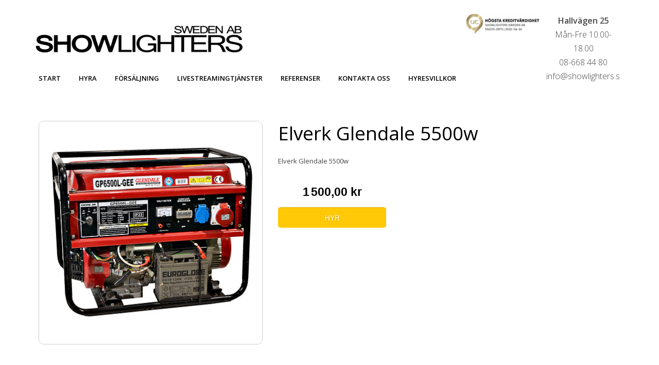

--- FILE ---
content_type: text/html; charset=utf-8
request_url: https://www.showlighters.se/hyrbutiken-arbetsyta/elverk-glendale-5500w
body_size: 5255
content:
<!DOCTYPE html>
<!--[if lt IE 9]><html class="no-js lt-ie9" lang="sv" > <![endif]-->
<!--[if gt IE 8]><!--><html class="no-js" lang="sv" > <!--<![endif]-->

<head>
	<meta charset="utf-8" />

	<base href="https://www.showlighters.se/" />
	<title>Elverk Glendale 5500w - Showlighters</title>
    
    
	<meta property="og:image" content="https://www.showlighters.se/accounts/11876/files/228.jpg" />


    <meta name="viewport" content="width=device-width, initial-scale=1">

	<script src="https://ajax.googleapis.com/ajax/libs/webfont/1.6.16/webfont.js"></script>
				<script>
				  WebFont.load({
					google: {
					  families: ['Open+Sans:400,600,300', 'Open+Sans:400,600,300', 'Open+Sans:400,600,300']
					}
				  });
				</script>
			
	<!-- A lot, will be loaded when in use later on -->
	<!--<link href='http://fonts.googleapis.com/css?family=Open+Sans:400,600,300|Lato:300,400,700|Merriweather:400,700,300|Old+Standard+TT:400,700|Cardo:400,700' rel='stylesheet' type='text/css'>-->
<!--	<link href='http://fonts.googleapis.com/css?family=Open+Sans:400,600,300' rel='stylesheet' type='text/css'>

	<link href='http://fonts.googleapis.com/css?family=Glegoo|Droid+Sans|Playfair+Display|Lora|Monda|Raleway:400,200|Molengo' rel='stylesheet' type='text/css'>-->

	<!--
		font-family: 'Lato', sans-serif;
		font-family: 'Merriweather', serif;
		font-family: 'Old Standard TT', serif;
		font-family: 'Cardo', serif;
	-->

	<!--<link href='http://fonts.googleapis.com/css?family=Bree+Serif' rel='stylesheet' type='text/css'>-->

	
		
	
	<!--[if lte IE 8]>
		
	<![endif]-->

	<!-- Theme CSS -->
	<link rel="stylesheet" type="text/css" media="all" href="/themes/clean2/public/styles/generated/app.css?t=rplnyr" />
	<link rel="stylesheet" type="text/css" media="all" href="/sass-generated/themes/clean2/public/styles/sass/theme.css?t=rplnya" />

	<!-- UI Design mod -->
	<link rel="stylesheet" type="text/css" media="all" href="/accounts/11876/modules/design/system/published.css?t=rhdj64" />

	<!-- Shop -->
	<!--<link rel="stylesheet" type="text/css" media="all" href="/sass-generated/modules/shop/css/shop.css?t=rplnya" />-->
	<link rel="stylesheet" type="text/css" media="all" href="/sass-generated/modules/shop/js/vendor/sidr/jquery.sidr.snowfire.css?t=rplnya" />

    <!-- Event Booking -->
	<link rel="stylesheet" type="text/css" media="all" href="/sass-generated/modules/eventbooking/css/eventbooking.css?t=rplnya" />

	<script type="text/javascript" src="/themes/clean2/public/styles/javascripts/vendor/custom.modernizr.js?t=rplnyr"></script>

	<!-- Font awesome -->
	<link rel="stylesheet" type="text/css" media="all" href="/themes/clean2/public/images/fontawesome/css/font-awesome.min.css?t=rplnyr" />

	<!-- Print -->
	


	<meta name="generator" content="Snowfire">

	

	<link rel="stylesheet" type="text/css" media="screen" href="/pages2/studio/snippets.css?page_id=94" />
<link rel="stylesheet" type="text/css" media="screen" href="/accounts/11876/modules/design/user/editor.css?t=rhdj64" />

    <!--[if !IE 7]>
        <!-- Sticky footer fix / http://www.cssstickyfooter.com/using-sticky-footer-code.html -->
        <style type="text/css">
            #wrap {display:table;height:100%}
        </style>
    <![endif]-->

	<!-- Start cookieyes banner -->
<script id="cookieyes" type="text/javascript" src="https://cdn-cookieyes.com/client_data/6cc68d2734511d59da7baf1e/script.js"></script>
<!-- End cookieyes banner -->
<!-- Google tag (gtag.js) -->
<script async src="https://www.googletagmanager.com/gtag/js?id=G-54K5J5F4QG"></script>
<script>
  window.dataLayer = window.dataLayer || [];
  function gtag(){dataLayer.push(arguments);}
  gtag('js', new Date());

  gtag('config', 'G-54K5J5F4QG');
</script>

<meta name="google-site-verification" content="gleuZ_rXa7KhG0gV7XqdpMFibos78vYIIjjcMwsW6PM" />

<meta name="msvalidate.01" content="A0A3E87D3EE895B0FF75C0786C95F78D" />

<script type="text/javascript">
_jssX = {v:2};
(function(id){
 var e = encodeURIComponent, d = document, s = d.createElement("script"), x,
  p = d.getElementsByTagName("script")[0], c = d.cookie?d.cookie.split(";"):[],
  a = ["i="+id,"r="+e(d.referrer),"u="+e(d.location),"d="+new Date().getTime()];
 while (c.length) { x = c.pop().replace(/^ /,"").split("=");
  if (x[0].match(/^_jss_/)) a.push(x[0]+"="+x[1]); }
 s.type = "text/javascript"; s.async = true;
 s.src = location.protocol+"//jss.jajja.com/jss?"+(_jssX._qparam=a.join("&"));
 p.parentNode.insertBefore(s, p);
}("QqOcZk5dZvUWJpec"));
</script>


<script type="text/javascript" src="/js/obfuscate.js?t=rplnya"></script>
</head>
<body id="clean">
	<!-- Google Tag Manager (noscript) -->
<noscript><iframe src="https://www.googletagmanager.com/ns.html?id=GTM-MSJ3FVPP"
height="0" width="0" style="display:none;visibility:hidden"></iframe></noscript>
<!-- End Google Tag Manager (noscript) -->
	
<header id="top">
	<div class="row content">
		<div class="large-6 z_columns">
			<div id="logo"><div class="inner">	<a href="/" class="image-logo design_studio_element">
		<img src="/accounts/11876/modules/design/system/header/logo.png?t=1632305875" alt="Showlighters" />
	</a>


</div></div>
		</div>
		<div class="large-6 z_columns" id="top-right">
			<div class="snippet_area_top_wrapper">
				<div class="snippet_area snippet_area_top" data-snippetarea="top">
	<div class="two columns image2_synced text_synced one_image2_synced one_text_synced">
		<div class="column column0 image2_synced" data-snippet="1385">
		<img src="https://classic-assets.snowfirehub.com/main/image/resize?file=accounts%2F11876%2Ffiles%2F1100.png&t=sytd4v&method=crop&crop%5Bx%5D=0&crop%5By%5D=0&crop%5Bwidth%5D=954&crop%5Bheight%5D=256&max_width=147" alt=""  />
	</div>
		<div class="column column1 text_synced" data-snippet="169"><p style="text-align: center;"><strong><strong>Hallv&auml;gen 25</strong></strong><strong><br /></strong>M&aring;n-Fre 10.00-18.00<br />08-668 44 80<br />info@showlighters.se</p>
<p>&nbsp; &nbsp; &nbsp; &nbsp; &nbsp; &nbsp; &nbsp; &nbsp; &nbsp; &nbsp; &nbsp; &nbsp; &nbsp; &nbsp;</p></div>
	</div>
	<div class="one columns text_synced one_text_synced">
		<div class="column column0 text_synced" data-snippet="1388"></div>
	</div>
	<div class="one columns text_synced one_text_synced">
		<div class="column column0 text_synced" data-snippet="1417"></div>
	</div>
</div>

			</div>
		</div>
	</div>

	<div class="navigation">
		<div class="contain-to-grid">
			<nav class="top-bar">
				<ul class="title-area">
					<li class="name"><!-- Leave this empty --></li>
					<li class="toggle-topbar menu-icon"><a href=""><span></span></a></li>
				</ul>

				<section class="top-bar-section">
					<ul class="left"><li ><a href="./">Start</a></li><li class="has-dropdown-not-in-use"><a href="hyra">Hyra</a></li><li class="has-dropdown-not-in-use"><a href="försäljning">F&ouml;rs&auml;ljning</a></li><li ><a href="livestreamingtjänster">Livestreamingtj&auml;nster</a></li><li ><a href="referenser">Referenser</a></li><li ><a href="kontakta-oss">Kontakta oss</a></li><li ><a href="hyresvillkor">Hyresvillkor</a></li></ul>
				</section>

			</nav>
		</div>
	</div>
</header>

<!-- Content -->
<div class="row for_content">

	<!-- Main column -->
	<div class="z_twelve z_columns shop" id="main">

		<section class="single_product checkout">
			<div class="images">
	<div class="primary">
		<img src="https://classic-assets.snowfirehub.com/main/image/resize?file=accounts%2F11876%2Ffiles%2F228.jpg&t=rhdj5t&max_width=435&max_height=435&method=crop">
	</div>
	<div class="thumbnails">
		
	</div>
</div>
<div class="details">
	<h1>Elverk Glendale 5500w</h1>
	
	<p>Elverk Glendale 5500w</p>
	<p></p>
	



	<form action="/shop/cart/add/75" method="post" class="cart_add" data-outofstock="0">
		

		<p class="price">
			1 500,00 kr
		</p>
		
		<button type="submit" class="green_button">Köp</button>
	</form>
	<form action="/shop/cart" method="post">
		<button type="submit" class="blue_button">Till kassan</button>
	</form>

</div>
		</section>

	</div>


</div>


<!-- Footer -->
<footer id="footer">

	<div class="row">
		<div class="large-12 z_columns"><div class="snippet_area snippet_area_footer" data-snippetarea="footer">
	<div class="three columns text_synced form_synced two_text_synced one_form_synced">
		<div class="column column0 text_synced" data-snippet="172"><img src="https://classic-assets.snowfirehub.com/main/image/resize?file=accounts%2F11876%2Ffiles%2F381.png&t=rhdj5v&method=crop&crop%5Bx%5D=0&crop%5By%5D=0&crop%5Bwidth%5D=500&crop%5Bheight%5D=65&max_width=163" alt="" class="sf_image sf_image_top" /><p style="font-size: 16px;"><strong>Showlighters Sweden AB<br /></strong><strong>Tel:</strong> <a href="tel:+4686684480">08-668 44 80</a><br /><strong>Jour:</strong> <a href="tel:+46704588195">070-458 81 95</a><br /><strong>E-post:</strong> <script type="text/javascript">/* <![CDATA[ */var mail=obfuscate("g7DL.Y_L36gh_WMGYZYM", "ZNmICfl+7cEJrhUAL2udQKPt1D6X@08jG_-qyeT%5isWBHwa.SOk9VFRnMzbpgYvo43x");document.write(unescape("<a href=\"mailto:" + mail + "\">" + mail + "<\/a>"));/* ]]> */</script></p>
<p style="font-size: 16px;"><strong>Butik<br /></strong><a href="http://goo.gl/uohq6v" target="_blank">Hallv&auml;gen 27, 121 62 Johanneshov</a><br />&Ouml;ppet vardagar 10-18</p>
<p style="font-size: 16px;"><a href="villkor"><strong>Hyresvillkor</strong>&nbsp;&rsaquo;</a>&rsaquo;</p>
<p style="font-size: 16px;"><a href="integritetspolicy">Integritetspolicy &rsaquo;&rsaquo;</a></p></div>
		<div class="column column1 text_synced" data-snippet="170"><p>Vill du bli kontaktad?</p>
<p>Fyll i dina uppgifter i formul&auml;ret h&auml;r intill <br />s&aring; h&ouml;r vi av oss s&aring; snart vi kan.</p></div>
		<div class="column column3 form_synced" data-snippet="171">
        <span class="sf-form">
    	    

    		<div class="form">

	<form method="post" action="/form/forms/submit/3?url=/hyrbutiken-arbetsyta/elverk-glendale-5500w" enctype="multipart/form-data">
	
			
	<dl>
					<dt class="wrap_part_type_7">
									<label for="field_18" class="part_type_7">
						Ditt namn													<span class="is_required">*</span>
																	</label>
								
			</dt>

			<dd class="wrap_part_type_7">
				
					<input name = "field_18_type7_part1"  placeholder = "Förnamn"  class = "fieldtype_7_first"  id = "field_18_type7_part1"  type = "text"  />					<input name = "field_18_type7_part2"  placeholder = "Efternamn"  class = "fieldtype_7_last"  id = "field_18_type7_part2"  type = "text"  />
					
			</dd>
					<dt class="wrap_part_type_1">
									<label for="field_19" class="part_type_1">
						Ditt telefonnummer så ringer vi dig!													<span class="is_required">*</span>
																	</label>
								
			</dt>

			<dd class="wrap_part_type_1">
									
					<input name = "field_19"  id = "field_19"  type = "text"  class = "input"  />					
					
			</dd>
					<dt class="wrap_part_type_8">
									<label for="field_22" class="part_type_8">
						E-Post													<span class="is_required">*</span>
																	</label>
								
			</dt>

			<dd class="wrap_part_type_8">
				
					<input name = "field_22"  type = "email"  id = "field_22"  class = "input"  />
					
			</dd>
					<dt class="wrap_part_type_1">
									<label for="field_24" class="part_type_1">
						Hyresdatum													<span class="is_required">*</span>
																	</label>
								
			</dt>

			<dd class="wrap_part_type_1">
									
					<input name = "field_24"  id = "field_24"  type = "text"  class = "input"  />					
					
			</dd>
			</dl>

		<div class="submitBtnArea">
		<input type="text" name="emai" style="position: absolute; left: -5000px" value="" />
		<input type="text" name="emaile" style="display: none;" value="" />
		<input type="submit" value="Skicka" />
	</div>
	</form>
</div>
        </span>
	</div>
	</div>
</div>
</div>
	</div>

	<div class="row">

    <div id="copyright">

		<div class="large-12 z_columns">
            <div id="partner-logo"></div>
            <div id="powered_by"><a href="http://snowfire.net" target="_blank"><img src="/images/themes/powered_by.png" alt="Powered by Snowfire"></a></div>
        </div>

    </div>

</div>

</footer>

	<!-- Included JS Files -->
	<script type="text/javascript" src="/themes/clean2/public/styles/javascripts/vendor/jquery.js?t=rplnyr"></script>
    <script type="text/javascript" src="/themes/clean2/public/styles/javascripts/foundation/foundation.js?t=rplnyr"></script>
	<script type="text/javascript" src="/themes/clean2/public/styles/javascripts/foundation/foundation.topbar.js?t=rplnyr"></script>

    <script>
        $(document)
            .foundation()
            .foundation('topbar', {stickyClass: 'sticky-top-bar'});
    </script>

	<!-- Fancybox -->
	<link rel="stylesheet" type="text/css" media="all" href="/themes/clean2/public/js/vendor/fancybox/jquery.fancybox.css?t=rplnyr" />
	<script type="text/javascript" src="/themes/clean2/public/js/vendor/fancybox/jquery.fancybox.pack.js?t=rplnyr"></script>

	<!-- Flexslider -->
	<script type="text/javascript" src="/themes/clean2/public/js/vendor/flexslider/jquery.flexslider-min.js?t=rplnyr"></script>

	<!-- Selectboxit -->
	<script type="text/javascript" src="https://ajax.googleapis.com/ajax/libs/jqueryui/1.9.2/jquery-ui.min.js"></script>
	<!--<script type="text/javascript" src="/themes/clean2/public/js/vendor/selectboxit/jquery.selectBoxIt.js?t=rplnyr"></script>-->

	<!-- EB -->
	<link rel="stylesheet" type="text/css" media="all" href="/themes/clean2/public/js/vendor/social_share/jquery.share.css?t=rplnyr" />
	<script type="text/javascript" src="/themes/clean2/public/js/vendor/social_share/jquery.share.js?t=rplnyr"></script>

	<!-- Shop: sidr -->
	<script type="text/javascript" src="/modules/shop/js/vendor/sidr/jquery.sidr.min.js?t=rplnz2"></script>

	<!-- App -->
  	<script type="text/javascript" src="/themes/clean2/public/js/clean.js?t=rplnyr"></script>

  	
<script type="text/javascript">
var Cart = {"items":[],"products_sum":0,"products_sum_with_vat":0,"products_sum_without_vat":0,"tax_total":0,"total":0,"available_shipping":[],"shipping":null,"discounted_shipping_cost":null,"shipping_cost_discounted":false,"taxes":{"1":{"name":"Moms","rate":"25.00","rate_int":25,"total":0}},"display_price_with_vat":true,"sum_discount_saved":0,"discount":null,"discount_entered":null,"payment_provider_cost":0,"payment_provider_cost_without_tax":0,"region":{"id":"1","name":"Sweden","iso3166":"SE","currency":"SEK","group":"Europe","subgroup":"Northern Europe","is_origin":"1","eu":"0","rest_of_world":"0","deleted":"0"},"currency":{"symbol":"Skr","suffix":true,"name":"Swedish Krona","symbol_native":"kr","decimal_digits":2,"rounding":0,"code":"SEK","name_plural":"Swedish kronor"},"payment_provider_id":"1","decimals":2};
var CurrentProduct = {"id":"75","name":"Elverk Glendale 5500w","sku":"82","description_intro":"Elverk Glendale 5500w","description_full":"","url":"hyrbutiken-arbetsyta\/elverk-glendale-5500w","price":"1200.00","price_formatted":"1\u202f200,00 kr","display_price":1500,"display_price_formatted":"1\u202f500,00 kr","add_to_cart_url":"\/shop\/cart\/add\/75","primary_image_src":"\/accounts\/11876\/files\/228.jpg","options":[],"categories":[]};
</script><script type="text/javascript" src="/admin/js/jquery/jquery.cookie-1.4.js?t=rplny2"></script>
<script type="text/javascript" src="/js/handlebars-1.0.rc.1.min.js?t=rplnya"></script>
<script type="text/javascript" src="/js/accounting.min.js?t=rplnya"></script>
<script type="text/javascript" src="/.translated-files/sv_SE/public_html/modules/shop/js/shop.js?t=rplnz2"></script>
<script type="text/javascript" src="/.translated-files/sv_SE/public_html/modules/shop/js/cart.js?t=rplnz2"></script>
<script type="text/javascript" src="/.translated-files/sv_SE/public_html/js/admin-tunnel.js?t=rplnya"></script>
<script type="text/javascript" src="/accounts/11876/modules/pages2/user/editor.js?t=rhdj66"></script>
	<script type="text/javascript">var _gaq = _gaq || [];_gaq.push(['_setAccount', 'UA-18675973-1']);_gaq.push(['_trackPageview']);(function() {var ga = document.createElement('script'); ga.type = 'text/javascript'; ga.async = true;ga.src = ('https:' == document.location.protocol ? 'https://ssl' : 'http://www') + '.google-analytics.com/ga.js';var s = document.getElementsByTagName('script')[0]; s.parentNode.insertBefore(ga, s);})();</script>
	<script src="https://app.weply.chat/widget/f19bf2a34ed4e829f78b66f44d09ea42" async></script>

</body>
</html>


--- FILE ---
content_type: text/css
request_url: https://www.showlighters.se/sass-generated/themes/clean2/public/styles/sass/theme.css?t=rplnya
body_size: 18326
content:
/*
  Clean theme styles

  Stack:
	- foundation.css
	- snowfire.css
	- this file.
*/
/* Background color for the top bar */
/* Height and margin */
/* Control Input height for top bar */
/* Controlling the styles for the title in the top bar */
/* Style the top bar dropdown elements */
/* Set the link colors and styles for top-level nav */
/* Top menu icon styles */
/* Transitions and breakpoint styles */
/* Divider Styles */
/* Sticky Class */
/*
  General layout for Snowfire Content blocks.
  They are always inside a .snippet_area
*/
/* line 5, ../../../../../../themes/clean2/public/styles/sass/snippets/_sociallinks.scss */
.snippet_area .subheading_synced + .sociallinks_synced {
  margin-top: -10px;
}
/* line 9, ../../../../../../themes/clean2/public/styles/sass/_snippets.scss */
.snippet_area .subheading_synced + .sociallinks_synced {
  *zoom: 1;
}
/* line 12, ../../../../../../themes/clean2/public/styles/sass/_snippets.scss */
.snippet_area .subheading_synced + .sociallinks_synced:before, .snippet_area .subheading_synced + .sociallinks_synced:after {
  content: "";
  display: table;
}
/* line 17, ../../../../../../themes/clean2/public/styles/sass/_snippets.scss */
.snippet_area .subheading_synced + .sociallinks_synced:after {
  clear: both;
}
/* line 9, ../../../../../../themes/clean2/public/styles/sass/snippets/_sociallinks.scss */
.snippet_area .subheading_synced + .sociallinks_synced ul.sociallinks {
  margin: 0;
  padding: 0;
}
/* line 15, ../../../../../../themes/clean2/public/styles/sass/snippets/_sociallinks.scss */
.snippet_area .columns.sociallinks_synced,
.snippet_area .columns.sociallinks {
  margin-bottom: 20px;
}
/* line 20, ../../../../../../themes/clean2/public/styles/sass/snippets/_sociallinks.scss */
.snippet_area ul.sociallinks {
  margin: 3px 0 0px 0;
  padding: 0px 0 0 17px;
}
/* line 25, ../../../../../../themes/clean2/public/styles/sass/snippets/_sociallinks.scss */
.snippet_area ul.sociallinks li {
  list-style-type: none;
  float: left;
  margin-right: 5px;
}
@media only screen and (max-width: 940px) {
  /* line 20, ../../../../../../themes/clean2/public/styles/sass/snippets/_sociallinks.scss */
  .snippet_area ul.sociallinks {
    text-align: center;
  }
  /* line 34, ../../../../../../themes/clean2/public/styles/sass/snippets/_sociallinks.scss */
  .snippet_area ul.sociallinks li {
    display: inline;
    float: none;
    text-align: center;
  }
}

/* line 46, ../../../../../../themes/clean2/public/styles/sass/snippets/_sociallinks.scss */
.snippet_area_footer ul.sociallinks,
.snippet_area_footer ul.sociallinks_synced,
.snippet_area_sidebar ul.sociallinks,
.snippet_area_sidebar ul.sociallinks_synced,
.snippet_area_main ul.sociallinks,
.snippet_area_main ul.sociallinks_synced {
  padding-left: 0px;
}

/* line 56, ../../../../../../themes/clean2/public/styles/sass/snippets/_sociallinks.scss */
#top-right .column.sociallinks_synced ul li {
  float: right;
}
@media only screen and (max-width: 940px) {
  /* line 56, ../../../../../../themes/clean2/public/styles/sass/snippets/_sociallinks.scss */
  #top-right .column.sociallinks_synced ul li {
    float: none;
  }
}

/* line 3, ../../../../../../themes/clean2/public/styles/sass/snippets/_image_text.scss */
.columns.image_text img {
  margin-bottom: 14px;
}

/* line 1, ../../../../../../themes/clean2/public/styles/sass/snippets/_cta_button.scss */
.column.cta_button a,
.column.cta_button_synced a {
  background-color: #2BA6CB;
  margin-top: 10px;
  -webkit-border-radius: 5px;
  -moz-border-radius: 5px;
  -ms-border-radius: 5px;
  -o-border-radius: 5px;
  border-radius: 5px;
  padding: 12px 25px !important;
  border: 0 !important;
  box-shadow: inset 0 1px 2px rgba(0, 0, 0, 0.1);
  color: #FFF;
  font-size: 14px;
  cursor: pointer;
  line-height: 1.3em;
  white-space: nowrap;
}
/* line 28, ../../../../../../themes/clean2/public/styles/sass/_buttons.scss */
.column.cta_button a:hover,
.column.cta_button_synced a:hover {
  color: #fff !important;
}

/* line 9, ../../../../../../themes/clean2/public/styles/sass/_snippets.scss */
.columns.divider {
  *zoom: 1;
}
/* line 12, ../../../../../../themes/clean2/public/styles/sass/_snippets.scss */
.columns.divider:before, .columns.divider:after {
  content: "";
  display: table;
}
/* line 17, ../../../../../../themes/clean2/public/styles/sass/_snippets.scss */
.columns.divider:after {
  clear: both;
}

/* line 5, ../../../../../../themes/clean2/public/styles/sass/snippets/_divider.scss */
.column.divider {
  height: 1px;
  border: 0;
  border-top: 1px solid #D8D7D7;
  margin: 1.5em 0;
  padding: 0;
}

/* line 4, ../../../../../../themes/clean2/public/styles/sass/snippets/_text.scss */
.column.text_synced blockquote,
.column.text blockquote {
  margin: 15px 35px;
  padding: 1.25em 0 0 0;
  border: 0;
  text-align: center;
}
/* line 9, ../../../../../../themes/clean2/public/styles/sass/_snippets.scss */
.column.text_synced blockquote,
.column.text blockquote {
  *zoom: 1;
}
/* line 12, ../../../../../../themes/clean2/public/styles/sass/_snippets.scss */
.column.text_synced blockquote:before, .column.text_synced blockquote:after,
.column.text blockquote:before,
.column.text blockquote:after {
  content: "";
  display: table;
}
/* line 17, ../../../../../../themes/clean2/public/styles/sass/_snippets.scss */
.column.text_synced blockquote:after,
.column.text blockquote:after {
  clear: both;
}
/* line 15, ../../../../../../themes/clean2/public/styles/sass/snippets/_text.scss */
.column.text_synced blockquote p,
.column.text blockquote p {
  font-size: 18px;
  font-weight: 300;
}
/* line 21, ../../../../../../themes/clean2/public/styles/sass/snippets/_text.scss */
.column.text_synced ul, .column.text_synced ol,
.column.text ul,
.column.text ol {
  list-style-position: inside;
}
/* line 25, ../../../../../../themes/clean2/public/styles/sass/snippets/_text.scss */
.column.text_synced h1 + ul,
.column.text_synced h2 + ul,
.column.text_synced h3 + ul,
.column.text_synced h4 + ul,
.column.text_synced h1 + ol,
.column.text_synced h2 + ol,
.column.text_synced h3 + ol,
.column.text_synced h4 + ol,
.column.text h1 + ul,
.column.text h2 + ul,
.column.text h3 + ul,
.column.text h4 + ul,
.column.text h1 + ol,
.column.text h2 + ol,
.column.text h3 + ol,
.column.text h4 + ol {
  margin-top: 20px;
}
/* line 42, ../../../../../../themes/clean2/public/styles/sass/snippets/_text.scss */
.column.text_synced .sf_image.sf_image_right,
.column.text .sf_image.sf_image_right {
  margin-bottom: 20px;
}
/* line 46, ../../../../../../themes/clean2/public/styles/sass/snippets/_text.scss */
.column.text_synced .sf_image.sf_image_left,
.column.text .sf_image.sf_image_left {
  margin-bottom: 20px;
}
/* line 50, ../../../../../../themes/clean2/public/styles/sass/snippets/_text.scss */
.column.text_synced .sf_image.sf_image_top,
.column.text .sf_image.sf_image_top {
  margin-bottom: 25px;
}
/* line 55, ../../../../../../themes/clean2/public/styles/sass/snippets/_text.scss */
.column.text_synced a.sf_image,
.column.text a.sf_image {
  display: block;
}

/* line 62, ../../../../../../themes/clean2/public/styles/sass/snippets/_text.scss */
.column.text_synced .sf_image.sf_image_top {
  margin-bottom: 15px;
}

/* line 4, ../../../../../../themes/clean2/public/styles/sass/snippets/_slider.scss */
.column.slider_synced .flexslider,
.column.slider .flexslider {
  margin-bottom: 30px;
}
/* line 8, ../../../../../../themes/clean2/public/styles/sass/snippets/_slider.scss */
.column.slider_synced .flex-control-nav,
.column.slider .flex-control-nav {
  margin-left: 0;
}
/* line 13, ../../../../../../themes/clean2/public/styles/sass/snippets/_slider.scss */
.column.slider_synced.single_image .flexslider,
.column.slider.single_image .flexslider {
  margin-bottom: 0;
}

/* line 8, ../../../../../../themes/clean2/public/styles/sass/snippets/_image.scss */
#clean #sidebar .snippet_area_sidebar .column.image_synced a,
#clean #sidebar .snippet_area_sidebar .column.image a,
#clean .snippet_area_main .column.image_synced a,
#clean .snippet_area_main .column.image a {
  border: 0;
}
@media only screen and (max-width: 500px) {
  /* line 5, ../../../../../../themes/clean2/public/styles/sass/snippets/_image.scss */
  #clean #sidebar .snippet_area_sidebar .column.image_synced,
  #clean #sidebar .snippet_area_sidebar .column.image,
  #clean .snippet_area_main .column.image_synced,
  #clean .snippet_area_main .column.image {
    text-align: center;
  }
}

/* line 4, ../../../../../../themes/clean2/public/styles/sass/snippets/_facebook.scss */
.column.facebook, .column.facebook p,
.column.facebook_synced,
.column.facebook_synced p {
  font-size: 14px;
}
/* line 8, ../../../../../../themes/clean2/public/styles/sass/snippets/_facebook.scss */
.column.facebook p,
.column.facebook_synced p {
  margin: 1.25em 0 0;
}
/* line 14, ../../../../../../themes/clean2/public/styles/sass/snippets/_facebook.scss */
.column.facebook .type_feed a,
.column.facebook_synced .type_feed a {
  border-bottom: 0 !important;
}
/* line 18, ../../../../../../themes/clean2/public/styles/sass/snippets/_facebook.scss */
.column.facebook .type_feed .actions,
.column.facebook_synced .type_feed .actions {
  color: #949494;
}
/* line 22, ../../../../../../themes/clean2/public/styles/sass/snippets/_facebook.scss */
.column.facebook .type_feed .actions a,
.column.facebook_synced .type_feed .actions a {
  color: #949494;
}
/* line 26, ../../../../../../themes/clean2/public/styles/sass/snippets/_facebook.scss */
.column.facebook .type_feed .actions .interaction,
.column.facebook_synced .type_feed .actions .interaction {
  font-size: 12px;
  margin: 5px 0 11px 0;
}
/* line 31, ../../../../../../themes/clean2/public/styles/sass/snippets/_facebook.scss */
.column.facebook .type_feed .actions .author,
.column.facebook_synced .type_feed .actions .author {
  font-style: italic;
  font-size: 11px;
}
/* line 41, ../../../../../../themes/clean2/public/styles/sass/snippets/_facebook.scss */
.column.facebook .type_feed .status,
.column.facebook_synced .type_feed .status {
  margin-bottom: 50px;
}
/* line 45, ../../../../../../themes/clean2/public/styles/sass/snippets/_facebook.scss */
.column.facebook .type_feed .status.photo img,
.column.facebook_synced .type_feed .status.photo img {
  margin-bottom: 10px;
}

/* line 5, ../../../../../../themes/clean2/public/styles/sass/snippets/_quote.scss */
.column.quote blockquote,
.column.quote_synced blockquote {
  padding: 0px;
  font-style: normal;
  position: relative;
  border-left: 0;
  border-radius: 10px;
  width: 80%;
  float: left;
  box-sizing: border-box;
  padding: 10px 20px 10px 0px;
}
/* line 17, ../../../../../../themes/clean2/public/styles/sass/snippets/_quote.scss */
.column.quote blockquote:after, .column.quote blockquote:before,
.column.quote_synced blockquote:after,
.column.quote_synced blockquote:before {
  top: 100%;
  border: solid transparent;
  content: " ";
  height: 0;
  width: 0;
  position: absolute;
  pointer-events: none;
}
/* line 28, ../../../../../../themes/clean2/public/styles/sass/snippets/_quote.scss */
.column.quote blockquote:after,
.column.quote_synced blockquote:after {
  border-top-color: #fdfdfd;
  border-width: 12px;
  left: 50%;
  margin-left: -12px;
}
/* line 35, ../../../../../../themes/clean2/public/styles/sass/snippets/_quote.scss */
.column.quote blockquote:before,
.column.quote_synced blockquote:before {
  border-top-color: rgba(200, 200, 200, 0.8);
  border-width: 13px;
  left: 50%;
  margin-left: -13px;
}
/* line 42, ../../../../../../themes/clean2/public/styles/sass/snippets/_quote.scss */
.column.quote blockquote p,
.column.quote_synced blockquote p {
  width: 100%;
  font-style: normal;
  font-size: 14px;
  margin-bottom: 0px;
}
/* line 48, ../../../../../../themes/clean2/public/styles/sass/snippets/_quote.scss */
.column.quote blockquote p.author,
.column.quote_synced blockquote p.author {
  margin: 10px 0 0 0;
  color: #888 !important;
  font-size: 13px;
}
/* line 58, ../../../../../../themes/clean2/public/styles/sass/snippets/_quote.scss */
.column.quote .image,
.column.quote_synced .image {
  box-sizing: border-box;
  float: left;
  width: 15%;
  margin: 5px 10px 10px 0px;
  text-align: center;
}
/* line 65, ../../../../../../themes/clean2/public/styles/sass/snippets/_quote.scss */
.column.quote .image img,
.column.quote_synced .image img {
  border-radius: 70px;
}
/* line 86, ../../../../../../themes/clean2/public/styles/sass/snippets/_quote.scss */
.column.quote blockquote:before,
.column.quote blockquote:after,
.column.quote q:before,
.column.quote q:after,
.column.quote_synced blockquote:before,
.column.quote_synced blockquote:after,
.column.quote_synced q:before,
.column.quote_synced q:after {
  content: '';
  content: none;
}

/* line 95, ../../../../../../themes/clean2/public/styles/sass/snippets/_quote.scss */
.snippet_area_sidebar .quote,
.snippet_area_sidebar .quote_synced {
  word-wrap: break-word;
  -ms-word-break: break-all;
  /* Non standard for webkit */
  word-break: break-word;
  -webkit-hyphens: auto;
  -moz-hyphens: auto;
  hyphens: auto;
}

/* line 2, ../../../../../../themes/clean2/public/styles/sass/snippets/_form.scss */
.column.form,
.column.form_synced {
  	/*.fieldtype_7_first {
  		width: 49%;
  		float: left;
  		margin-right: 1%;
  		margin-bottom: 20px;
  	}
  
  	.fieldtype_7_last {
  		width: 50%;
  		float: left;
  	}*/
}
/* line 5, ../../../../../../themes/clean2/public/styles/sass/snippets/_form.scss */
.column.form h2,
.column.form_synced h2 {
  margin-bottom: 20px;
}
/* line 9, ../../../../../../themes/clean2/public/styles/sass/snippets/_form.scss */
.column.form input[type="file"],
.column.form_synced input[type="file"] {
  font-size: 13px;
}
/* line 13, ../../../../../../themes/clean2/public/styles/sass/snippets/_form.scss */
.column.form textarea,
.column.form_synced textarea {
  width: 100%;
}
/* line 17, ../../../../../../themes/clean2/public/styles/sass/snippets/_form.scss */
.column.form select,
.column.form_synced select {
  width: 100%;
}
/* line 9, ../../../../../../modules/form/css/_form.scss */
.column.form input.fieldtype_7_first,
.column.form_synced input.fieldtype_7_first {
  width: 49%;
  float: left;
  margin-right: 1%;
  margin-bottom: 20px;
}
/* line 16, ../../../../../../modules/form/css/_form.scss */
.column.form input.fieldtype_7_last,
.column.form_synced input.fieldtype_7_last {
  width: 50%;
  float: left;
}
/* line 21, ../../../../../../modules/form/css/_form.scss */
.column.form dl dd,
.column.form_synced dl dd {
  overflow: hidden;
}
/* line 25, ../../../../../../modules/form/css/_form.scss */
.column.form dt.wrap_part_type_9,
.column.form_synced dt.wrap_part_type_9 {
  border-top: 1px dotted #000;
  padding-top: 10px;
  margin-top: 40px;
}
/* line 35, ../../../../../../themes/clean2/public/styles/sass/snippets/_form.scss */
.column.form dt,
.column.form_synced dt {
  clear: both;
  overflow: visible  !important;
}
/* line 40, ../../../../../../themes/clean2/public/styles/sass/snippets/_form.scss */
.column.form dd,
.column.form_synced dd {
  margin-bottom: 20px;
  overflow: visible !important;
}
/* line 45, ../../../../../../themes/clean2/public/styles/sass/snippets/_form.scss */
.column.form input[type="radio"] + label,
.column.form input[type="checkbox"] + label,
.column.form_synced input[type="radio"] + label,
.column.form_synced input[type="checkbox"] + label {
  display: inline;
  font-size: 12px;
  line-height: 1.5em;
}

/* line 67, ../../../../../../themes/clean2/public/styles/sass/snippets/_form.scss */
#clean .selectboxit-list > .selectboxit-focus > .selectboxit-option-anchor {
  color: #000000;
  background: #e5e7e8;
  border: 0;
}

/* line 73, ../../../../../../themes/clean2/public/styles/sass/snippets/_form.scss */
.selectboxit-option-anchor {
  border-color: #f1f0f0 !important;
}

/* line 77, ../../../../../../themes/clean2/public/styles/sass/snippets/_form.scss */
select {
  width: 99%;
}

/* line 1, ../../../../../../themes/clean2/public/styles/sass/snippets/_offer.scss */
.column.offer {
  max-width: 915px;
}
/* line 5, ../../../../../../themes/clean2/public/styles/sass/snippets/_offer.scss */
.column.offer .offer_wrapper {
  overflow: hidden;
  *zoom: 1;
  background: #f8f8f7;
  position: relative;
}
/* line 12, ../../../../../../themes/clean2/public/styles/sass/snippets/_offer.scss */
.column.offer .offer_wrapper img {
  margin-bottom: 15px;
}
/* line 16, ../../../../../../themes/clean2/public/styles/sass/snippets/_offer.scss */
.column.offer .offer_wrapper h3 {
  padding: 0 20px 15px 20px;
  margin: 0;
  text-align: center;
}
/* line 22, ../../../../../../themes/clean2/public/styles/sass/snippets/_offer.scss */
.column.offer .offer_wrapper p {
  padding: 0 20px;
  margin-bottom: 0;
}
/* line 28, ../../../../../../themes/clean2/public/styles/sass/snippets/_offer.scss */
.column.offer .offer_wrapper .offer_action {
  position: absolute;
  width: 100%;
  bottom: 20px;
  left: 50%;
  margin-left: -50%;
  padding: 0;
}
/* line 37, ../../../../../../themes/clean2/public/styles/sass/snippets/_offer.scss */
.column.offer .offer_wrapper a.offer_button {
  margin: 0 auto;
  display: block;
  padding: 10px 0 !important;
  text-decoration: none;
  text-shadow: 0 1px 1px #fff;
  color: #000;
  text-align: center;
  text-transform: none;
  font-size: 16px;
  border: 1px solid #000;
  border-color: #000;
  border-radius: 9px;
  letter-spacing: 0.06em;
}

/* line 60, ../../../../../../themes/clean2/public/styles/sass/snippets/_offer.scss */
#clean .snippet_area_main a.offer_button {
  border-color: #000;
}

/* line 68, ../../../../../../themes/clean2/public/styles/sass/snippets/_offer.scss */
.one.columns.offer .column.offer .offer_wrapper {
  height: auto;
}
/* line 71, ../../../../../../themes/clean2/public/styles/sass/snippets/_offer.scss */
.one.columns.offer .column.offer p {
  height: 130px;
}
/* line 74, ../../../../../../themes/clean2/public/styles/sass/snippets/_offer.scss */
.one.columns.offer .column.offer a.offer_button {
  width: 25%;
}

/* line 83, ../../../../../../themes/clean2/public/styles/sass/snippets/_offer.scss */
.two.columns.offer .column.offer .offer_wrapper {
  height: 445px;
}
/* line 86, ../../../../../../themes/clean2/public/styles/sass/snippets/_offer.scss */
.two.columns.offer .column.offer p {
  height: 160px;
}
/* line 89, ../../../../../../themes/clean2/public/styles/sass/snippets/_offer.scss */
.two.columns.offer .column.offer a.offer_button {
  width: 50%;
}
/* line 92, ../../../../../../themes/clean2/public/styles/sass/snippets/_offer.scss */
.two.columns.offer .column.offer img {
  max-height: 260px;
}

/* line 101, ../../../../../../themes/clean2/public/styles/sass/snippets/_offer.scss */
.three.columns.offer .column.offer .offer_wrapper {
  height: 430px;
}
/* line 104, ../../../../../../themes/clean2/public/styles/sass/snippets/_offer.scss */
.three.columns.offer .column.offer p {
  height: 160px;
}
/* line 107, ../../../../../../themes/clean2/public/styles/sass/snippets/_offer.scss */
.three.columns.offer .column.offer a.offer_button {
  width: 50%;
}
/* line 110, ../../../../../../themes/clean2/public/styles/sass/snippets/_offer.scss */
.three.columns.offer .column.offer img {
  max-height: 165px;
}

/* line 119, ../../../../../../themes/clean2/public/styles/sass/snippets/_offer.scss */
.four.columns.offer .column.offer .offer_wrapper {
  height: 410px;
}
/* line 122, ../../../../../../themes/clean2/public/styles/sass/snippets/_offer.scss */
.four.columns.offer .column.offer p {
  height: 160px;
}
/* line 125, ../../../../../../themes/clean2/public/styles/sass/snippets/_offer.scss */
.four.columns.offer .column.offer a.offer_button {
  width: 50%;
}
/* line 128, ../../../../../../themes/clean2/public/styles/sass/snippets/_offer.scss */
.four.columns.offer .column.offer img {
  max-height: 118px;
}

/* line 36, ../../../../../../themes/clean2/public/styles/sass/_snippets.scss */
.snippet_area h1, article h1 {
  /*font-size: 28px;
  font-family: $headlineFont;
  color: #000;
  font-weight: 600;*/
  margin: 0 0 25px 0;
  padding: 0;
}
/* line 48, ../../../../../../themes/clean2/public/styles/sass/_snippets.scss */
.snippet_area h2, article h2 {
  /*font-size: 24px;
  font-family: $headlineFont;
  color: #000;
  font-weight: 400;*/
  margin: 0 0 7px 0;
  padding: 0em 0 0 0;
}
/* line 57, ../../../../../../themes/clean2/public/styles/sass/_snippets.scss */
.snippet_area h3, article h3 {
  /*font-size: 15px;
  font-family: $headlineFont;
  color: $highlightColor;
  font-weight: 600;*/
  margin: 0 0 7px 0;
  padding: 0 0 0 0;
}
/* line 66, ../../../../../../themes/clean2/public/styles/sass/_snippets.scss */
.snippet_area p + h1, article p + h1 {
  padding-top: 18px;
  padding-bottom: 0;
  margin-bottom: 10px;
}
/* line 72, ../../../../../../themes/clean2/public/styles/sass/_snippets.scss */
.snippet_area p + h2, article p + h2 {
  padding-top: 18px;
}
/* line 76, ../../../../../../themes/clean2/public/styles/sass/_snippets.scss */
.snippet_area p + h3, article p + h3 {
  padding-top: 18px;
}
/* line 80, ../../../../../../themes/clean2/public/styles/sass/_snippets.scss */
.snippet_area .column h2:first-child,
.snippet_area .column h3:first-child, article .column h2:first-child,
article .column h3:first-child {
  padding-top: 0;
}
/* line 85, ../../../../../../themes/clean2/public/styles/sass/_snippets.scss */
.snippet_area p, article p {
  /*font-size: 13px;
  font-family: $bodyFont;
  line-height: 1.7em;*/
}
/* line 99, ../../../../../../themes/clean2/public/styles/sass/_snippets.scss */
.snippet_area.article p:last-child, article.article p:last-child {
  margin-bottom: 0;
}
/* line 103, ../../../../../../themes/clean2/public/styles/sass/_snippets.scss */
.snippet_area ul,
.snippet_area ol, article ul,
article ol {
  margin-left: 20px;
}
/* line 108, ../../../../../../themes/clean2/public/styles/sass/_snippets.scss */
.snippet_area ul, article ul {
  list-style-type: square;
}

/* line 125, ../../../../../../themes/clean2/public/styles/sass/_snippets.scss */
.snippet_area {
  margin-bottom: 15px;
}
/* line 130, ../../../../../../themes/clean2/public/styles/sass/_snippets.scss */
.snippet_area.snippet_area_top .columns {
  margin-bottom: 20px;
}
/* line 136, ../../../../../../themes/clean2/public/styles/sass/_snippets.scss */
.snippet_area .columns {
  margin-bottom: 50px;
}
@media only screen and (max-width: 599px) {
  /* line 140, ../../../../../../themes/clean2/public/styles/sass/_snippets.scss */
  .snippet_area .columns.two .column0 {
    margin-bottom: 50px;
  }
  /* line 144, ../../../../../../themes/clean2/public/styles/sass/_snippets.scss */
  .snippet_area .columns.three .column0, .snippet_area .columns.three .column1 {
    margin-bottom: 50px;
  }
  /* line 149, ../../../../../../themes/clean2/public/styles/sass/_snippets.scss */
  .snippet_area .columns.four .column0, .snippet_area .columns.four .column1, .snippet_area .columns.four .column2 {
    margin-bottom: 50px;
  }
  /* line 155, ../../../../../../themes/clean2/public/styles/sass/_snippets.scss */
  .snippet_area .columns.five .column0, .snippet_area .columns.five .column1, .snippet_area .columns.five .column2, .snippet_area .columns.five .column3 {
    margin-bottom: 50px;
  }
  /* line 162, ../../../../../../themes/clean2/public/styles/sass/_snippets.scss */
  .snippet_area .columns.six .column0, .snippet_area .columns.six .column1, .snippet_area .columns.six .column2, .snippet_area .columns.six .column3, .snippet_area .columns.six .column4 {
    margin-bottom: 50px;
  }
}
@media (max-width: 599px) {
  /* line 176, ../../../../../../themes/clean2/public/styles/sass/_snippets.scss */
  .snippet_area .one.columns.one_product {
    display: table;
    margin-left: auto;
    margin-right: auto;
  }
  /* line 176, ../../../../../../themes/clean2/public/styles/sass/_snippets.scss */
  .snippet_area .two.columns.two_product {
    display: table;
    margin-left: auto;
    margin-right: auto;
  }
  /* line 176, ../../../../../../themes/clean2/public/styles/sass/_snippets.scss */
  .snippet_area .three.columns.three_product {
    display: table;
    margin-left: auto;
    margin-right: auto;
  }
  /* line 176, ../../../../../../themes/clean2/public/styles/sass/_snippets.scss */
  .snippet_area .four.columns.four_product {
    display: table;
    margin-left: auto;
    margin-right: auto;
  }
  /* line 176, ../../../../../../themes/clean2/public/styles/sass/_snippets.scss */
  .snippet_area .five.columns.five_product {
    display: table;
    margin-left: auto;
    margin-right: auto;
  }
  /* line 176, ../../../../../../themes/clean2/public/styles/sass/_snippets.scss */
  .snippet_area .six.columns.six_product {
    display: table;
    margin-left: auto;
    margin-right: auto;
  }
}
/* line 185, ../../../../../../themes/clean2/public/styles/sass/_snippets.scss */
.snippet_area .columns.page-title {
  margin-bottom: 0.2em;
}
/* line 193, ../../../../../../themes/clean2/public/styles/sass/_snippets.scss */
.snippet_area .column.photo_gallery .photo_column_1,
.snippet_area .column.photo_gallery .photo_column_2,
.snippet_area .column.photo_gallery .photo_column_3 {
  float: left;
  width: 30.6%;
}
/* line 200, ../../../../../../themes/clean2/public/styles/sass/_snippets.scss */
.snippet_area .column.photo_gallery .photo_column_1,
.snippet_area .column.photo_gallery .photo_column_2 {
  margin-right: 4%;
}
@media only screen and (max-width: 939px) {
  /* line 208, ../../../../../../themes/clean2/public/styles/sass/_snippets.scss */
  .snippet_area .column.map {
    text-align: center;
  }
  /* line 212, ../../../../../../themes/clean2/public/styles/sass/_snippets.scss */
  .snippet_area .column.map iframe {
    max-width: 100%;
    margin: 0 auto !important;
    height: 200px;
  }
}
/* line 223, ../../../../../../themes/clean2/public/styles/sass/_snippets.scss */
.snippet_area .image_text_column .image_text_column_text {
  margin-top: 2%;
}
/* line 231, ../../../../../../themes/clean2/public/styles/sass/_snippets.scss */
.snippet_area .column.person h2 {
  margin-bottom: 10px;
}
/* line 235, ../../../../../../themes/clean2/public/styles/sass/_snippets.scss */
.snippet_area .column.person .person_image {
  position: absolute;
  width: 170px;
}
/* line 240, ../../../../../../themes/clean2/public/styles/sass/_snippets.scss */
.snippet_area .column.person .person_info {
  padding-left: 185px;
}
/* line 244, ../../../../../../themes/clean2/public/styles/sass/_snippets.scss */
.snippet_area .column.person .misc {
  margin-top: 10px;
}
/* line 249, ../../../../../../themes/clean2/public/styles/sass/_snippets.scss */
.snippet_area .column.person.one .person_info {
  width: 50%;
}
@media only screen and (max-width: 449px) {
  /* line 255, ../../../../../../themes/clean2/public/styles/sass/_snippets.scss */
  .snippet_area .column.person .person_image {
    position: static;
    margin-bottom: 10px;
  }
  /* line 259, ../../../../../../themes/clean2/public/styles/sass/_snippets.scss */
  .snippet_area .column.person .person_info {
    padding-left: 0;
  }
}
/* line 270, ../../../../../../themes/clean2/public/styles/sass/_snippets.scss */
.snippet_area .column.slider ul {
  margin: 0;
  padding: 0;
  list-style-type: none;
}

/* line 310, ../../../../../../themes/clean2/public/styles/sass/_snippets.scss */
#clean .snippet_area_main .product a,
#clean .snippet_area_main a.sf_image {
  border-bottom: none;
}

/* line 321, ../../../../../../themes/clean2/public/styles/sass/_snippets.scss */
.snippet_area.snippet_area_left .column.quote .image,
.snippet_area.snippet_area_left .column.quote_synced .image {
  float: none;
  width: 100%;
}
/* line 326, ../../../../../../themes/clean2/public/styles/sass/_snippets.scss */
.snippet_area.snippet_area_left .column.quote blockquote,
.snippet_area.snippet_area_left .column.quote_synced blockquote {
  float: none;
  width: 100%;
}

/* line 338, ../../../../../../themes/clean2/public/styles/sass/_snippets.scss */
.snippet_area.snippet_area_sidebar .columns {
  margin-bottom: 25px;
}
/* line 345, ../../../../../../themes/clean2/public/styles/sass/_snippets.scss */
.snippet_area.snippet_area_sidebar .column.quote .image,
.snippet_area.snippet_area_sidebar .column.quote_synced .image {
  width: 20%;
}
/* line 349, ../../../../../../themes/clean2/public/styles/sass/_snippets.scss */
.snippet_area.snippet_area_sidebar .column.quote blockquote,
.snippet_area.snippet_area_sidebar .column.quote_synced blockquote {
  width: 75%;
}

@media only screen and (max-width: 939px) {
  /* line 359, ../../../../../../themes/clean2/public/styles/sass/_snippets.scss */
  header {
    height: auto !important;
  }

  /* line 364, ../../../../../../themes/clean2/public/styles/sass/_snippets.scss */
  #top .row {
    height: auto !important;
  }

  /* line 369, ../../../../../../themes/clean2/public/styles/sass/_snippets.scss */
  #logo {
    height: auto !important;
  }

  /* line 373, ../../../../../../themes/clean2/public/styles/sass/_snippets.scss */
  a.image-logo,
  a.text-logo {
    position: static !important;
    text-align: center;
    display: block;
    width: auto;
    padding: 10px 0 7px 0 !important;
  }

  /* line 382, ../../../../../../themes/clean2/public/styles/sass/_snippets.scss */
  #logo a.image-logo + #logo a.text-logo {
    background: red !important;
  }

  /* line 386, ../../../../../../themes/clean2/public/styles/sass/_snippets.scss */
  a.image-logo + a.text-logo {
    padding-top: 0 !important;
  }

  /* line 390, ../../../../../../themes/clean2/public/styles/sass/_snippets.scss */
  header img {
    max-width: 100%;
  }

  /* line 394, ../../../../../../themes/clean2/public/styles/sass/_snippets.scss */
  #logo {
    width: auto !important;
    float: none !important;
  }
}
/* line 2, ../../../../../../themes/clean2/public/styles/sass/_theme_top.scss */
#top {
  background: #fff;
  margin-bottom: 0px;
  height: 175px;
  border: 0;
  border-bottom-width: 0px;
  border-style: solid;
  padding: 0px 0;
}
/* line 14, ../../../../../../themes/clean2/public/styles/sass/_theme_top.scss */
#top .navigation {
  padding-left: 0.9375em;
  padding-right: 0.9375em;
  width: 100%;
  margin-left: auto;
  margin-right: auto;
  margin-top: 0;
  margin-bottom: 0;
  max-width: 72.5em;
}
@media only screen and (max-width: 939px) {
  /* line 26, ../../../../../../themes/clean2/public/styles/sass/_theme_top.scss */
  #top .z_columns {
    padding: 0 0.9375em;
  }
}
/* line 32, ../../../../../../themes/clean2/public/styles/sass/_theme_top.scss */
#top .snippet_area_top_wrapper {
  position: absolute;
  right: 0.9375em;
}
/* line 9, ../../../../../../themes/clean2/public/styles/sass/_snippets.scss */
#top .snippet_area_top_wrapper {
  *zoom: 1;
}
/* line 12, ../../../../../../themes/clean2/public/styles/sass/_snippets.scss */
#top .snippet_area_top_wrapper:before, #top .snippet_area_top_wrapper:after {
  content: "";
  display: table;
}
/* line 17, ../../../../../../themes/clean2/public/styles/sass/_snippets.scss */
#top .snippet_area_top_wrapper:after {
  clear: both;
}
@media only screen and (max-width: 939px) {
  /* line 32, ../../../../../../themes/clean2/public/styles/sass/_theme_top.scss */
  #top .snippet_area_top_wrapper {
    position: relative;
    right: 0;
  }
  /* line 41, ../../../../../../themes/clean2/public/styles/sass/_theme_top.scss */
  #top .snippet_area_top_wrapper .snippet_area_top {
    text-align: center;
    padding: 0 15px;
  }
}
/* line 9, ../../../../../../themes/clean2/public/styles/sass/_snippets.scss */
#top .snippet_area_top_wrapper .snippet_area_top .columns {
  *zoom: 1;
}
/* line 12, ../../../../../../themes/clean2/public/styles/sass/_snippets.scss */
#top .snippet_area_top_wrapper .snippet_area_top .columns:before, #top .snippet_area_top_wrapper .snippet_area_top .columns:after {
  content: "";
  display: table;
}
/* line 17, ../../../../../../themes/clean2/public/styles/sass/_snippets.scss */
#top .snippet_area_top_wrapper .snippet_area_top .columns:after {
  clear: both;
}
/* line 53, ../../../../../../themes/clean2/public/styles/sass/_theme_top.scss */
#top .snippet_area_top_wrapper .snippet_area_top .sf_add_snippet {
  z-index: 9999;
}
/* line 60, ../../../../../../themes/clean2/public/styles/sass/_theme_top.scss */
#top #logo {
  /*pointer-events: none;*/
  height: 134px;
  /*width: 600px;*/
}
/* line 66, ../../../../../../themes/clean2/public/styles/sass/_theme_top.scss */
#top #logo img {
  max-width: none;
}
/* line 70, ../../../../../../themes/clean2/public/styles/sass/_theme_top.scss */
#top #ads {
  margin-top: 18px;
}

/* line 76, ../../../../../../themes/clean2/public/styles/sass/_theme_top.scss */
.contain-to-grid {
  background: transparent;
}

/* line 80, ../../../../../../themes/clean2/public/styles/sass/_theme_top.scss */
.top-bar {
  background: none;
  text-transform: uppercase;
  margin-bottom: 0;
  height: 36px;
}
/* line 92, ../../../../../../themes/clean2/public/styles/sass/_theme_top.scss */
.top-bar .top-bar-section ul {
  background: none;
}
/* line 96, ../../../../../../themes/clean2/public/styles/sass/_theme_top.scss */
.top-bar .top-bar-section ul > li {
  background: transparent;
  text-align: center;
  margin-right: 10px;
}
/* line 102, ../../../../../../themes/clean2/public/styles/sass/_theme_top.scss */
.top-bar .top-bar-section ul > li a {
  color: #000;
  margin: 0 25px 0 0;
  padding: 0;
  line-height: 36px;
  text-align: left;
}
/* line 110, ../../../../../../themes/clean2/public/styles/sass/_theme_top.scss */
.top-bar .top-bar-section ul > li a:hover {
  border-radius: 3px 3px 0 0;
}
/* line 119, ../../../../../../themes/clean2/public/styles/sass/_theme_top.scss */
.top-bar .top-bar-section ul > li.active > a {
  background: #fff;
}
/* line 126, ../../../../../../themes/clean2/public/styles/sass/_theme_top.scss */
.top-bar .top-bar-section ul > li.activeRoot a {
  color: #fff;
  border-radius: 3px 3px 0 0;
}

/* line 141, ../../../../../../themes/clean2/public/styles/sass/_theme_top.scss */
.dark .top-bar {
  border-top: 1px dotted #817c74;
  border-bottom: 5px solid #626262;
  background: transparent;
}
/* line 150, ../../../../../../themes/clean2/public/styles/sass/_theme_top.scss */
.dark .top-bar ul > li a {
  color: #fff;
}
/* line 156, ../../../../../../themes/clean2/public/styles/sass/_theme_top.scss */
.dark .top-bar ul > li:hover a, .dark .top-bar ul > li.active a, .dark .top-bar ul > li:focus a {
  color: #fff;
}

@media only screen and (max-width: 939px) {
  /* line 169, ../../../../../../themes/clean2/public/styles/sass/_theme_top.scss */
  #clean .top-bar ul > li a:hover {
    background: #000 !important;
  }

  /* line 173, ../../../../../../themes/clean2/public/styles/sass/_theme_top.scss */
  #top .content {
    padding-top: 60px;
  }

  /* line 177, ../../../../../../themes/clean2/public/styles/sass/_theme_top.scss */
  #top .large-6 {
    width: 100%;
  }

  /* line 181, ../../../../../../themes/clean2/public/styles/sass/_theme_top.scss */
  #top #logo img {
    max-width: 100%;
  }

  /* line 185, ../../../../../../themes/clean2/public/styles/sass/_theme_top.scss */
  #top .navigation {
    padding: 0;
  }

  /* line 189, ../../../../../../themes/clean2/public/styles/sass/_theme_top.scss */
  .top-bar {
    background-color: #000;
    position: absolute;
    top: 0;
    width: 100%;
    z-index: 100;
    border-radius: 0;
    height: 32px;
  }
  /* line 200, ../../../../../../themes/clean2/public/styles/sass/_theme_top.scss */
  .top-bar.expanded .title-area {
    background-color: #000;
  }
  /* line 203, ../../../../../../themes/clean2/public/styles/sass/_theme_top.scss */
  .top-bar.expanded .toggle-topbar a, .top-bar.expanded .toggle-topbar a span {
    color: #fff;
  }
  /* line 208, ../../../../../../themes/clean2/public/styles/sass/_theme_top.scss */
  .top-bar .name {
    height: 32px;
  }
  /* line 212, ../../../../../../themes/clean2/public/styles/sass/_theme_top.scss */
  .top-bar .toggle-topbar.menu-icon {
    left: -34px;
  }
  /* line 216, ../../../../../../themes/clean2/public/styles/sass/_theme_top.scss */
  .top-bar .toggle-topbar.menu-icon a span {
    right: 9px;
  }
  /* line 228, ../../../../../../themes/clean2/public/styles/sass/_theme_top.scss */
  .top-bar .top-bar-section ul > li {
    margin-right: 0;
    text-align: left;
  }
  /* line 232, ../../../../../../themes/clean2/public/styles/sass/_theme_top.scss */
  .top-bar .top-bar-section ul > li a {
    color: #fff;
    padding: 7px 0 7px 13.66667px;
  }
  /* line 236, ../../../../../../themes/clean2/public/styles/sass/_theme_top.scss */
  .top-bar .top-bar-section ul > li a:hover {
    border-radius: 0;
  }
  /* line 241, ../../../../../../themes/clean2/public/styles/sass/_theme_top.scss */
  .top-bar .top-bar-section ul > li.activeRoot a {
    padding: 7px 0 7px 13.66667px;
    border-radius: 0;
  }
  /* line 246, ../../../../../../themes/clean2/public/styles/sass/_theme_top.scss */
  .top-bar .top-bar-section ul > li:hover {
    border-radius: 0;
  }
  /* line 251, ../../../../../../themes/clean2/public/styles/sass/_theme_top.scss */
  .top-bar .top-bar-section ul li a {
    background-color: #000 !important;
  }
  /* line 254, ../../../../../../themes/clean2/public/styles/sass/_theme_top.scss */
  .top-bar .top-bar-section ul li a:hover {
    background-color: #000 !important;
  }
  /* line 262, ../../../../../../themes/clean2/public/styles/sass/_theme_top.scss */
  .top-bar ul > li a {
    color: red;
  }
  /* line 281, ../../../../../../themes/clean2/public/styles/sass/_theme_top.scss */
  .top-bar.expanded .toggle-topbar a span {
    -webkit-box-shadow: 0 10px 0 1px #FFF, 0 16px 0 1px #FFF, 0 22px 0 1px #FFF;
    box-shadow: 0 10px 0 1px #FFF, 0 16px 0 1px #FFF, 0 22px 0 1px #FFF;
  }
  /* line 312, ../../../../../../themes/clean2/public/styles/sass/_theme_top.scss */
  .top-bar.expanded ul > li.has-dropdown.moved .dropdown li.title.back,
  .top-bar.expanded ul > li.has-dropdown.moved .dropdown li.title.back a,
  .top-bar.expanded ul > li.has-dropdown.moved .dropdown li.title.back a:hover {
    border: 0;
  }
}
/* line 335, ../../../../../../themes/clean2/public/styles/sass/_theme_top.scss */
#top-right {
  margin: 10px 0 0 0;
  text-align: right;
}
@media only screen and (max-width: 767px) {
  /* line 335, ../../../../../../themes/clean2/public/styles/sass/_theme_top.scss */
  #top-right {
    text-align: center;
  }
}

/* line 344, ../../../../../../themes/clean2/public/styles/sass/_theme_top.scss */
#top_image {
  height: 260px;
  background-position: center;
  background-repeat: no-repeat;
}
@media only screen and (max-width: 1280px) {
  /* line 344, ../../../../../../themes/clean2/public/styles/sass/_theme_top.scss */
  #top_image {
    height: 173px;
    background-size: 1280px;
  }
}

/* line 1, ../../../../../../themes/clean2/public/styles/sass/_theme_footer.scss */
#footer {
  display: none;
  margin: 50px 0px 0px 0px;
  background: #fff;
  padding-top: 50px;
  padding-bottom: 0px;
}
/* line 12, ../../../../../../themes/clean2/public/styles/sass/_theme_footer.scss */
#footer form label {
  font-size: 13px;
}
/* line 17, ../../../../../../themes/clean2/public/styles/sass/_theme_footer.scss */
#footer .column.text_synced,
#footer .column.latest_posts_synced {
  -webkit-transform: translateZ(0);
  -moz-transform: translateZ(0);
  -ms-transform: translateZ(0);
  transform: translateZ(0);
}
/* line 26, ../../../../../../themes/clean2/public/styles/sass/_theme_footer.scss */
#footer .column.text_synced h2,
#footer .column.latest_posts_synced h2 {
  margin-bottom: 5px;
}
/* line 29, ../../../../../../themes/clean2/public/styles/sass/_theme_footer.scss */
#footer .column.text_synced h3,
#footer .column.latest_posts_synced h3 {
  margin-bottom: 5px;
}
/* line 33, ../../../../../../themes/clean2/public/styles/sass/_theme_footer.scss */
#footer .column.text_synced blockquote,
#footer .column.latest_posts_synced blockquote {
  padding: 8px 0 0 18px;
  border: 0;
}
/* line 37, ../../../../../../themes/clean2/public/styles/sass/_theme_footer.scss */
#footer .column.text_synced blockquote p,
#footer .column.latest_posts_synced blockquote p {
  font-size: 16px;
}
/* line 42, ../../../../../../themes/clean2/public/styles/sass/_theme_footer.scss */
#footer .column.text_synced ol,
#footer .column.latest_posts_synced ol {
  margin: 20px 0 0 20px;
  font-size: 14px;
}
/* line 47, ../../../../../../themes/clean2/public/styles/sass/_theme_footer.scss */
#footer .column.text_synced ul,
#footer .column.latest_posts_synced ul {
  list-style: none;
  margin: 0;
  padding: 0;
}
/* line 7, ../../../../../../themes/clean2/public/styles/sass/_theme_mixins.scss */
#footer .column.text_synced ul li,
#footer .column.latest_posts_synced ul li {
  border-top: 1px solid #605f5e;
  border-bottom: 1px solid #383737;
  font-size: 13px;
  display: block;
  padding: 14px 0 12px 0;
  /* Nested pages */
}
/* line 17, ../../../../../../themes/clean2/public/styles/sass/_theme_mixins.scss */
#footer .column.text_synced ul li:first-child,
#footer .column.latest_posts_synced ul li:first-child {
  border-top: 0;
}
/* line 21, ../../../../../../themes/clean2/public/styles/sass/_theme_mixins.scss */
#footer .column.text_synced ul li:last-child,
#footer .column.latest_posts_synced ul li:last-child {
  border-bottom: 0;
}
/* line 27, ../../../../../../themes/clean2/public/styles/sass/_theme_mixins.scss */
#footer .column.text_synced ul li ul,
#footer .column.latest_posts_synced ul li ul {
  margin: 2px 0 0px 14px;
}
/* line 30, ../../../../../../themes/clean2/public/styles/sass/_theme_mixins.scss */
#footer .column.text_synced ul li ul li,
#footer .column.latest_posts_synced ul li ul li {
  padding: 10px 0 0px;
  list-style: none;
  border-bottom: none;
  border-top: 0;
}
/* line 36, ../../../../../../themes/clean2/public/styles/sass/_theme_mixins.scss */
#footer .column.text_synced ul li ul li ul,
#footer .column.latest_posts_synced ul li ul li ul {
  margin: 2px 0 14px 14px;
}
/* line 51, ../../../../../../themes/clean2/public/styles/sass/_theme_footer.scss */
#footer .column.text_synced ul li a:hover,
#footer .column.latest_posts_synced ul li a:hover {
  text-decoration: underline;
}
/* line 54, ../../../../../../themes/clean2/public/styles/sass/_theme_footer.scss */
#footer .column.text_synced ul li.active a:hover,
#footer .column.latest_posts_synced ul li.active a:hover {
  text-decoration: none;
}
@media only screen and (max-width: 600px) {
  /* line 61, ../../../../../../themes/clean2/public/styles/sass/_theme_footer.scss */
  #footer .snippet_area {
    margin-bottom: 65px;
  }
}
/* line 68, ../../../../../../themes/clean2/public/styles/sass/_theme_footer.scss */
#footer .snippet_area .column.form_synced .submitBtnArea input {
  color: #000;
}
/* line 73, ../../../../../../themes/clean2/public/styles/sass/_theme_footer.scss */
#footer .snippet_area .column.cta_button_synced a {
  color: #000;
}

/* line 93, ../../../../../../themes/clean2/public/styles/sass/_theme_footer.scss */
.dark #footer {
  border-color: #626262;
}
/* line 96, ../../../../../../themes/clean2/public/styles/sass/_theme_footer.scss */
.dark #footer .heading {
  color: #fff;
}
/* line 100, ../../../../../../themes/clean2/public/styles/sass/_theme_footer.scss */
.dark #footer nav ul li a {
  color: #fff;
}

/* line 106, ../../../../../../themes/clean2/public/styles/sass/_theme_footer.scss */
#copyright {
  margin-top: 0px;
  margin-bottom: 40px;
}
/* line 111, ../../../../../../themes/clean2/public/styles/sass/_theme_footer.scss */
#copyright .columns {
  padding: 0;
}
/* line 115, ../../../../../../themes/clean2/public/styles/sass/_theme_footer.scss */
#copyright a {
  color: #333;
  font-weight: bold;
}
/* line 120, ../../../../../../themes/clean2/public/styles/sass/_theme_footer.scss */
#copyright #powered_by {
  margin-top: -2px;
  margin-bottom: 5px;
  position: absolute;
  bottom: 5px;
  right: 0;
}
/* line 128, ../../../../../../themes/clean2/public/styles/sass/_theme_footer.scss */
#copyright #partner-logo {
  margin-top: -2px;
  margin-bottom: 10px;
}
/* line 132, ../../../../../../themes/clean2/public/styles/sass/_theme_footer.scss */
#copyright #partner-logo img {
  max-height: 30px;
}
/* line 137, ../../../../../../themes/clean2/public/styles/sass/_theme_footer.scss */
#copyright #theme_by {
  display: block;
  font-size: 11px;
  line-height: 1.5em;
  text-align: right;
}

/* line 147, ../../../../../../themes/clean2/public/styles/sass/_theme_footer.scss */
.dark #copyright {
  color: #fff;
}
/* line 150, ../../../../../../themes/clean2/public/styles/sass/_theme_footer.scss */
.dark #copyright a {
  color: #fff;
}

/* Grid */
/*.shop {
	font-family: "Helvetica Neue", "Helvetica", Helvetica, Arial, sans-serif;
	font-weight: 400;
}*/
/* Reset */
/*.shop article,
.shop2 article {
	background: none !important;
	padding: 0 !important;
	margin: 0 !important;
}
*/
/* line 65, ../../../../../../modules/shop/css/_shop.scss */
.shop article img,
.shop2 article img {
  margin: 0;
}

/* Top */
/*.shop .viewModes {
	list-style: none;
	float: right;
}
.shop .viewModes li {
	float: left;
}
.shop .viewModes li a img {
	width: 28px;
	margin-left: 5px;
}*/
/* line 140, ../../../../../../modules/shop/css/_shop.scss */
#clean #main .shop2 {
  margin: 0 auto;
  /*.toggle_button {
  	margin-top: -16px;
  }*/
}
/* line 142, ../../../../../../modules/shop/css/_shop.scss */
#clean #main .shop2 .grid {
  clear: both;
}
/* line 30, ../../../../../../modules/shop/css/_shop.scss */
#clean #main .shop2 {
  *zoom: 1;
}
/* line 33, ../../../../../../modules/shop/css/_shop.scss */
#clean #main .shop2:before, #clean #main .shop2:after {
  content: "";
  display: table;
}
/* line 38, ../../../../../../modules/shop/css/_shop.scss */
#clean #main .shop2:after {
  clear: both;
}
@media only screen and (min-width: 941px) {
  /* line 150, ../../../../../../modules/shop/css/_shop.scss */
  #clean #main .shop2 h1 {
    margin-top: -56px;
  }
}
/* line 155, ../../../../../../modules/shop/css/_shop.scss */
#clean #main .shop2 .products {
  /**
   Specific for Clean2 / will be moved to this theme css
  **/
  		/*&.row_of_four .product {
  
  			margin: 0 37px 37px 0 !important;
  
  			.image {
  				max-width: 254px;
  			}
  
  			// 4 columns works above this width
  			@media only screen and (min-width: 1172px) {
  				&:nth-child(4n) {
  					margin-right: 0px !important;
  				}
  			}
  		}*/
  /**
   Specific for Clean / will be moved to this theme css
  **/
  		/*&.row_of_three {
  
  			&.expanded_categories {
  				// Applies when categories is visible on page
  				max-width: 780px;
  
  				.product {
  					margin: 0 30px 30px 0 !important;
  
  					.image {
  						max-width: 230px;
  					}
  
  					@media only screen and (min-width: 1015px) {
  						&:nth-child(3n) {
  							margin-right: 0px !important;
  						}
  					}
  				}
  			}
  
  			.product {
  				margin: 0 50px 50px 0 !important;
  
  				.image {
  					max-width: 290px;;
  				}
  
  				@media only screen and (min-width: 1015px) {
  					&:nth-child(3n) {
  						margin-right: 0px !important;
  					}
  				}
  			}
  		}*/
}
/* line 30, ../../../../../../modules/shop/css/_shop.scss */
#clean #main .shop2 .products {
  *zoom: 1;
}
/* line 33, ../../../../../../modules/shop/css/_shop.scss */
#clean #main .shop2 .products:before, #clean #main .shop2 .products:after {
  content: "";
  display: table;
}
/* line 38, ../../../../../../modules/shop/css/_shop.scss */
#clean #main .shop2 .products:after {
  clear: both;
}
/* line 159, ../../../../../../modules/shop/css/_shop.scss */
#clean #main .shop2 .products.expanded_categories {
  max-width: 940px;
}
/* line 163, ../../../../../../modules/shop/css/_shop.scss */
#clean #main .shop2 .products.expanded_categories .product {
  margin: 0 5px 30px 0;
}
/* line 166, ../../../../../../modules/shop/css/_shop.scss */
#clean #main .shop2 .products.expanded_categories .product .image {
  max-width: 230px;
}
@media only screen and (min-width: 941px) {
  /* line 171, ../../../../../../modules/shop/css/_shop.scss */
  #clean #main .shop2 .products.expanded_categories .product:nth-child(4n) {
    margin-right: 0px;
  }
}
/* line 178, ../../../../../../modules/shop/css/_shop.scss */
#clean #main .shop2 .products .product {
  margin: 0 38px 38px 0;
}
/* line 181, ../../../../../../modules/shop/css/_shop.scss */
#clean #main .shop2 .products .product .image {
  max-width: 254px;
}
/* line 184, ../../../../../../modules/shop/css/_shop.scss */
#clean #main .shop2 .products .product .image img {
  margin: 0;
}
@media only screen and (min-width: 941px) {
  /* line 190, ../../../../../../modules/shop/css/_shop.scss */
  #clean #main .shop2 .products .product:nth-child(4n) {
    margin-right: 0px;
  }
}
/* line 258, ../../../../../../modules/shop/css/_shop.scss */
#clean #main .shop2 section.categories nav.crumbs {
  display: block;
  float: left;
}
/* line 262, ../../../../../../modules/shop/css/_shop.scss */
#clean #main .shop2 section.categories nav.crumbs a {
  display: inline-block;
  padding: 13px 15px;
  background: #f9f9f9;
  text-transform: uppercase;
  font-weight: 400;
  color: #000;
  letter-spacing: 0.07em;
  margin-right: 15px;
}
/* line 272, ../../../../../../modules/shop/css/_shop.scss */
#clean #main .shop2 section.categories nav.crumbs a:hover {
  text-decoration: underline;
}
/* line 278, ../../../../../../modules/shop/css/_shop.scss */
#clean #main .shop2 section.categories .toggle_button_wrap {
  overflow: hidden;
}
/* line 282, ../../../../../../modules/shop/css/_shop.scss */
#clean #main .shop2 section.categories .toggle_button_wrap a {
  display: block;
  float: right;
  padding: 13px 15px 13px 20px;
  background: #f9f9f9;
  width: 190px;
  margin-bottom: 13px;
  text-transform: uppercase;
  font-weight: 400 !important;
  color: #000 !important;
  letter-spacing: 0.07em;
  clear: both;
}
/* line 30, ../../../../../../modules/shop/css/_shop.scss */
#clean #main .shop2 section.categories .toggle_button_wrap a {
  *zoom: 1;
}
/* line 33, ../../../../../../modules/shop/css/_shop.scss */
#clean #main .shop2 section.categories .toggle_button_wrap a:before, #clean #main .shop2 section.categories .toggle_button_wrap a:after {
  content: "";
  display: table;
}
/* line 38, ../../../../../../modules/shop/css/_shop.scss */
#clean #main .shop2 section.categories .toggle_button_wrap a:after {
  clear: both;
}
@media screen and (max-width: 940px) {
  /* line 282, ../../../../../../modules/shop/css/_shop.scss */
  #clean #main .shop2 section.categories .toggle_button_wrap a {
    float: none;
    width: auto;
  }
}
/* line 310, ../../../../../../modules/shop/css/_shop.scss */
#clean #main .shop2 nav.categories {
  display: none;
  width: 190px;
  float: right;
  background: #f9f9f9;
  margin-top: -13px;
  padding-top: 0px;
  margin-bottom: 20px;
  clear: both;
}
/* line 30, ../../../../../../modules/shop/css/_shop.scss */
#clean #main .shop2 nav.categories {
  *zoom: 1;
}
/* line 33, ../../../../../../modules/shop/css/_shop.scss */
#clean #main .shop2 nav.categories:before, #clean #main .shop2 nav.categories:after {
  content: "";
  display: table;
}
/* line 38, ../../../../../../modules/shop/css/_shop.scss */
#clean #main .shop2 nav.categories:after {
  clear: both;
}
/* line 324, ../../../../../../modules/shop/css/_shop.scss */
#clean #main .shop2 nav.categories.open {
  display: block;
}
@media screen and (max-width: 940px) {
  /* line 310, ../../../../../../modules/shop/css/_shop.scss */
  #clean #main .shop2 nav.categories {
    float: none;
    width: auto;
  }
}
/* line 333, ../../../../../../modules/shop/css/_shop.scss */
#clean #main .shop2 nav.categories ul {
  list-style: none;
  margin: 0 0 5px 0;
  padding: 0 25px 0 25px;
}
/* line 339, ../../../../../../modules/shop/css/_shop.scss */
#clean #main .shop2 nav.categories ul li {
  color: #4FCDDD;
  text-transform: uppercase;
  font-size: 15px;
  font-weight: 300;
  display: list-item;
  border-bottom: 1px solid #fff;
  border-bottom: 1px solid #e9e9e9;
  letter-spacing: 0.07em;
}
/* line 352, ../../../../../../modules/shop/css/_shop.scss */
#clean #main .shop2 nav.categories ul li.active {
  list-style-position: outside;
  list-style-type: square;
}
/* line 357, ../../../../../../modules/shop/css/_shop.scss */
#clean #main .shop2 nav.categories ul li:last-child {
  border-bottom: none;
}
/* line 361, ../../../../../../modules/shop/css/_shop.scss */
#clean #main .shop2 nav.categories ul li a {
  color: #000 !important;
  font-weight: 400 !important;
  display: block;
  padding: 12px 0 12px 0px;
  margin: 0 0 0 -3px;
}
/* line 368, ../../../../../../modules/shop/css/_shop.scss */
#clean #main .shop2 nav.categories ul li a:hover {
  text-decoration: underline;
}
/* line 374, ../../../../../../modules/shop/css/_shop.scss */
#clean #main .shop2 nav.categories ul li ul {
  margin-left: -10px;
  padding-right: 0;
}
/* line 380, ../../../../../../modules/shop/css/_shop.scss */
#clean #main .shop2 nav.categories ul li ul li {
  border-bottom: 0;
  font-size: 13px;
}
/* line 384, ../../../../../../modules/shop/css/_shop.scss */
#clean #main .shop2 nav.categories ul li ul li a {
  color: #272525;
  padding: 5px 5px 5px 2px;
}
/* line 390, ../../../../../../modules/shop/css/_shop.scss */
#clean #main .shop2 nav.categories ul li ul li ul {
  display: none;
  margin-left: -21px;
}
/* line 394, ../../../../../../modules/shop/css/_shop.scss */
#clean #main .shop2 nav.categories ul li ul li ul li {
  border-bottom: 1px solid #fff;
  border-bottom: 1px solid #e9e9e9;
  text-transform: none;
  padding-left: 0;
  margin-left: 16px;
  margin-right: 0px;
}
/* line 411, ../../../../../../modules/shop/css/_shop.scss */
#clean #main .shop2 nav.categories ul li.active ul {
  display: block;
}
/* line 415, ../../../../../../modules/shop/css/_shop.scss */
#clean #main .shop2 nav.categories ul li.active ul li.active ul {
  display: block;
}
/* line 425, ../../../../../../modules/shop/css/_shop.scss */
#clean #main .shop2 .product {
  -webkit-box-sizing: border-box;
  -moz-box-sizing: border-box;
  box-sizing: border-box;
  float: left;
}
@media screen and (max-width: 641px) {
  /* line 425, ../../../../../../modules/shop/css/_shop.scss */
  #clean #main .shop2 .product {
    width: 50%;
  }
}
@media screen and (max-width: 481px) {
  /* line 425, ../../../../../../modules/shop/css/_shop.scss */
  #clean #main .shop2 .product {
    width: 100%;
    float: none;
    padding: 0 !important;
  }
  /* line 440, ../../../../../../modules/shop/css/_shop.scss */
  #clean #main .shop2 .product .image {
    margin-left: auto !important;
    margin-right: auto !important;
  }
}
/* line 446, ../../../../../../modules/shop/css/_shop.scss */
#clean #main .shop2 .product .image {
  position: relative;
  overflow: hidden;
  max-width: 254px;
  border: 1px solid #d0d0d0;
  font-size: 0;
}
/* line 93, ../../../../../../modules/shop/css/_shop.scss */
#clean #main .shop2 .product .image img {
  max-width: 100%;
}
/* line 97, ../../../../../../modules/shop/css/_shop.scss */
#clean #main .shop2 .product .image a {
  display: block;
}
/* line 101, ../../../../../../modules/shop/css/_shop.scss */
#clean #main .shop2 .product .image .no_image {
  display: inline-block;
  width: 254px;
  height: 254px;
}
/* line 108, ../../../../../../modules/shop/css/_shop.scss */
#clean #main .shop2 .product .image .overlay {
  -webkit-box-sizing: border-box;
  -moz-box-sizing: border-box;
  box-sizing: border-box;
  min-height: 52px;
  bottom: 0px;
  padding: 10px;
  background: url(/admin/images/transparent-50-black.png);
  background: rgba(0, 0, 0, 0.5);
  -webkit-transition: background 0.2s ease;
  -moz-transition: background 0.2s ease;
  -ms-transition: background 0.2s ease;
  -o-transition: background 0.2s ease;
  transition: background 0.2s ease;
  position: absolute;
  width: 100%;
}
/* line 119, ../../../../../../modules/shop/css/_shop.scss */
#clean #main .shop2 .product .image .overlay:hover {
  background: url(/admin/images/transparent-80-black.png);
  background: rgba(0, 0, 0, 0.8);
}
/* line 124, ../../../../../../modules/shop/css/_shop.scss */
#clean #main .shop2 .product .image .overlay strong {
  font-size: 14px;
  color: #fff;
  text-transform: uppercase;
  font-weight: normal;
}
/* line 130, ../../../../../../modules/shop/css/_shop.scss */
#clean #main .shop2 .product .image .overlay strong a {
  color: #fff;
  text-transform: uppercase;
  font-weight: bold;
}

/* Old style */
/*.shop {
	margin: 0 auto;

	.products {
		overflow: hidden;
	}

	#shop_category_nav {

		@include clearfix-micro;
		//background: #f8f8f8;
		border-radius: 3px;
		margin: 0 17px 30px 0px;

		ul {
			@include clearfix-micro;

			margin: 0;
			padding: 0;
			list-style-type: none;


			&.is_child {
				background: #f8f8f8;
				box-shadow: 0px 0px 1px rgba(0, 0, 0, 0.2);
			}
		}

		li {

			float: left;

			a {
				display: block;
				float: left;
				padding: 10px;
				margin: 0 10px 0 0;

				&:hover {
					text-decoration: underline;
					//background: #eee;
				}
			}

			&.active,
			&.active_root {
				//text-decoration: underline;
				//background: rgba(0,0,0,0.1);
				font-weight: bold;
				background: #f8f8f8;
				border-radius: 3px;

			}
		}


	}

	.grid {

		//max-width: 925px; This shrinks the images 1px and makes them blurry
		max-width: 928px;

		.filter {

			@include clearfix-micro;

			ul {
				list-style: none;
				margin: 0 0 20px 0;
				padding: 0 0 40px 0;
				border-bottom: 1px solid #DDD;
				width: 98.2%;

				li {
					a {
						display: block;
						float: left;
						margin-right: 10px;
						padding: 10px 10px 10px 0px;
					}
				}
			}

		}

		.product {

			@include border_box();

			float: left;
			width: 33.33%;
			padding-right: 17px !important;

			@media screen and (max-width: $break_medium) {
				width: 50%;
			}

			@media screen and (max-width: $break_small) {
				width: 100%;
				float: none;
				padding: 0 !important;

				.image {
					margin-left: auto !important;
					margin-right: auto !important;
				}
			}

			.image {
				@include product-image;
			}

			.arrow {
				position: absolute;
				left: 190px;
				padding-top: 5px;
				padding-bottom: 5px;
				width: 17px;
				top: 8px;
			}
		}
	}

}*/
/* line 582, ../../../../../../modules/shop/css/_shop.scss */
.shop2 article {
  background: none !important;
  margin-top: 0 !important;
}

/* Global snippet styling */
/* line 591, ../../../../../../modules/shop/css/_shop.scss */
.column.product_synced article,
.column.product article {
  border: 0 !important;
  padding: 0 !important;
  background: none !important;
}
/* line 598, ../../../../../../modules/shop/css/_shop.scss */
.column.product_synced .image,
.column.product .image {
  position: relative;
  overflow: hidden;
  max-width: 254px;
  border: 1px solid #d0d0d0;
  font-size: 0;
  margin-left: 0;
  margin-right: 0;
}
/* line 93, ../../../../../../modules/shop/css/_shop.scss */
.column.product_synced .image img,
.column.product .image img {
  max-width: 100%;
}
/* line 97, ../../../../../../modules/shop/css/_shop.scss */
.column.product_synced .image a,
.column.product .image a {
  display: block;
}
/* line 101, ../../../../../../modules/shop/css/_shop.scss */
.column.product_synced .image .no_image,
.column.product .image .no_image {
  display: inline-block;
  width: 254px;
  height: 254px;
}
/* line 108, ../../../../../../modules/shop/css/_shop.scss */
.column.product_synced .image .overlay,
.column.product .image .overlay {
  -webkit-box-sizing: border-box;
  -moz-box-sizing: border-box;
  box-sizing: border-box;
  min-height: 52px;
  bottom: 0px;
  padding: 10px;
  background: url(/admin/images/transparent-50-black.png);
  background: rgba(0, 0, 0, 0.5);
  -webkit-transition: background 0.2s ease;
  -moz-transition: background 0.2s ease;
  -ms-transition: background 0.2s ease;
  -o-transition: background 0.2s ease;
  transition: background 0.2s ease;
  position: absolute;
  width: 100%;
}
/* line 119, ../../../../../../modules/shop/css/_shop.scss */
.column.product_synced .image .overlay:hover,
.column.product .image .overlay:hover {
  background: url(/admin/images/transparent-80-black.png);
  background: rgba(0, 0, 0, 0.8);
}
/* line 124, ../../../../../../modules/shop/css/_shop.scss */
.column.product_synced .image .overlay strong,
.column.product .image .overlay strong {
  font-size: 14px;
  color: #fff;
  text-transform: uppercase;
  font-weight: normal;
}
/* line 130, ../../../../../../modules/shop/css/_shop.scss */
.column.product_synced .image .overlay strong a,
.column.product .image .overlay strong a {
  color: #fff;
  text-transform: uppercase;
  font-weight: bold;
}
/* line 603, ../../../../../../modules/shop/css/_shop.scss */
.column.product_synced .image img,
.column.product .image img {
  margin-bottom: 0 !important;
}

/* Cart */
@media only screen and (max-width: 600px) {
  /* line 612, ../../../../../../modules/shop/css/_shop.scss */
  #sf_cart_button {
    display: none;
  }
}
/* inline cart */
/* line 663, ../../../../../../modules/shop/css/_shop.scss */
.sf_cart_inline {
  max-width: 850px;
  width: 100%;
}
@media only screen and (max-width: 600px) {
  /* line 663, ../../../../../../modules/shop/css/_shop.scss */
  .sf_cart_inline {
    max-width: 100%;
  }
}

/* Pos abs + inline cart on checkout page */
/* line 674, ../../../../../../modules/shop/css/_shop.scss */
.sf_cart_inline {
  background-color: #f7f7f7;
  border-radius: 2px;
  padding: 15px 15px;
  color: #5d5d5e;
}
/* line 685, ../../../../../../modules/shop/css/_shop.scss */
.sf_cart_inline h4 {
  margin: 0 0 12px 0px;
  font-weight: normal;
  color: #888;
}
/* line 691, ../../../../../../modules/shop/css/_shop.scss */
.sf_cart_inline hr {
  display: none;
  margin: 7px 0 7px;
  border: solid #ddd;
  border-width: 1px 0 0;
  clear: both;
  margin: 7px 0 7px;
  height: 0;
}
/* line 701, ../../../../../../modules/shop/css/_shop.scss */
.sf_cart_inline table {
  width: 100%;
  margin: 0 0 30px 0;
  border: none;
  background: transparent;
}
/* line 708, ../../../../../../modules/shop/css/_shop.scss */
.sf_cart_inline table th,
.sf_cart_inline table tr {
  font-weight: normal;
  background: transparent;
  margin: 0;
  padding: 0;
}
/* line 715, ../../../../../../modules/shop/css/_shop.scss */
.sf_cart_inline table tr:first-child th,
.sf_cart_inline table tr:first-child td {
  font-weight: 500;
}
/* line 719, ../../../../../../modules/shop/css/_shop.scss */
.sf_cart_inline table tr th,
.sf_cart_inline table tr td {
  border-bottom: 1px solid #eee;
  font-family: 'Ubuntu', sans-serif;
  font-size: 12px;
  padding: 5px;
  margin: 0;
  vertical-align: middle;
  background: transparent;
}
/* line 729, ../../../../../../modules/shop/css/_shop.scss */
.sf_cart_inline table .summary td,
.sf_cart_inline table .summary th {
  line-height: 2em;
}
/* line 734, ../../../../../../modules/shop/css/_shop.scss */
.sf_cart_inline table .summary th {
  text-align: right;
}
/* line 737, ../../../../../../modules/shop/css/_shop.scss */
.sf_cart_inline .quantity {
  min-height: 30px;
  width: 45px;
  margin: 0;
}

/* Buttons */
/* line 747, ../../../../../../modules/shop/css/_shop.scss */
.shop button.green_button {
  position: relative;
  width: 210px;
  height: 40px;
  background: #368637;
  border: 1px solid #2a6a37;
  -webkit-border-radius: 2px;
  -moz-border-radius: 2px;
  border-radius: 2px;
}

/* line 757, ../../../../../../modules/shop/css/_shop.scss */
.shop button.green_button:hover {
  border-color: #1c5d25;
}

/* line 760, ../../../../../../modules/shop/css/_shop.scss */
.shop button.green_button:active {
  -webkit-box-shadow: inset 0px 1px 1px 1px rgba(0, 0, 0, 0.15);
  box-shadow: inset 0px 1px 1px 1px rgba(0, 0, 0, 0.15);
}

/* line 764, ../../../../../../modules/shop/css/_shop.scss */
.shop button.green_button:active p {
  -webkit-filter: blur(0.8px);
  filter: blur(0.8px);
}

/* line 768, ../../../../../../modules/shop/css/_shop.scss */
.shop button.green_button i {
  position: relative;
  top: 9px;
}

/* line 772, ../../../../../../modules/shop/css/_shop.scss */
.shop button.green_button .iconLabel {
  position: absolute;
  width: 38px;
  height: 38px;
  left: 0px;
  top: 0px;
  background-color: rgba(255, 255, 255, 0.15);
  -webkit-border-radius: 2px 0px 0px 2px;
  border-radius: 2px 0px 0px 2px;
}

/* line 782, ../../../../../../modules/shop/css/_shop.scss */
.shop button.green_button {
  color: white;
  font-weight: 500;
  font-family: 'Ubuntu', sans-serif;
  font-size: 12px;
  text-shadow: 1px 1px 1px rgba(0, 0, 0, 0.15);
  filter: dropshadow(color=#999999, offx=1, offy=1);
  text-transform: uppercase;
}

/* line 791, ../../../../../../modules/shop/css/_shop.scss */
.shop button.blue_button {
  position: relative;
  width: 44%;
  height: 40px;
  background: #397fb5;
  border: 1px solid #2d6c9c;
  -webkit-border-radius: 2px;
  -moz-border-radius: 2px;
  border-radius: 2px;
  float: right;
}

/* line 802, ../../../../../../modules/shop/css/_shop.scss */
.shop button.blue_button {
  color: white;
  font-weight: 500;
  font-family: 'Ubuntu', sans-serif;
  font-size: 12px;
  text-shadow: 1px 1px 1px rgba(0, 0, 0, 0.15);
  filter: dropshadow(color=#999999, offx=1, offy=1);
  text-transform: uppercase;
}

/* line 811, ../../../../../../modules/shop/css/_shop.scss */
.shop button.blue_button:active {
  -webkit-box-shadow: inset 0px 1px 1px 1px rgba(0, 0, 0, 0.15);
  box-shadow: inset 0px 1px 1px 1px rgba(0, 0, 0, 0.15);
}

/* line 815, ../../../../../../modules/shop/css/_shop.scss */
.shop button.blue_button:active p {
  -webkit-filter: blur(0.8px);
  filter: blur(0.8px);
}

/* line 819, ../../../../../../modules/shop/css/_shop.scss */
.shop button.grey_button {
  position: relative;
  width: 48%;
  height: 40px;
  background: #ccc;
  border: 1px solid #aaa;
  float: left;
  -webkit-border-radius: 2px;
  -moz-border-radius: 2px;
  border-radius: 2px;
}

/* line 830, ../../../../../../modules/shop/css/_shop.scss */
.shop button.grey_button {
  color: white;
  font-weight: 500;
  font-family: 'Ubuntu', sans-serif;
  font-size: 12px;
  text-shadow: 1px 1px 1px rgba(0, 0, 0, 0.15);
  filter: dropshadow(color=#999999, offx=1, offy=1);
  text-transform: uppercase;
}
/* line 839, ../../../../../../modules/shop/css/_shop.scss */
.shop button.grey_button[disabled] {
  cursor: default;
}
/* line 842, ../../../../../../modules/shop/css/_shop.scss */
.shop button.grey_button[disabled]:active {
  -webkit-box-shadow: none;
  box-shadow: none;
}

/* line 848, ../../../../../../modules/shop/css/_shop.scss */
.shop button.grey_button:active {
  -webkit-box-shadow: inset 0px 1px 1px 1px rgba(0, 0, 0, 0.15);
  box-shadow: inset 0px 1px 1px 1px rgba(0, 0, 0, 0.15);
}

/* line 852, ../../../../../../modules/shop/css/_shop.scss */
.shop button.grey_button:active p {
  -webkit-filter: blur(0.8px);
  filter: blur(0.8px);
}

/* line 856, ../../../../../../modules/shop/css/_shop.scss */
.shop #radioButtonsPayment {
  font-family: 'Ubuntu', sans-serif;
  font-size: 12px;
  margin-bottom: 0;
}

/* line 861, ../../../../../../modules/shop/css/_shop.scss */
.shop #radioButtonsPayment input[type="radio"] {
  margin-bottom: 5px;
}

/* line 865, ../../../../../../modules/shop/css/_shop.scss */
.shop ::-webkit-input-placeholder, .shop :-moz-placeholder, .shop ::-moz-placeholder, .shop :-ms-input-placeholder {
  text-align: center;
  color: #999999;
}

/* Single order view */
/* line 30, ../../../../../../modules/shop/css/_shop.scss */
.shop .single_product {
  *zoom: 1;
}
/* line 33, ../../../../../../modules/shop/css/_shop.scss */
.shop .single_product:before, .shop .single_product:after {
  content: "";
  display: table;
}
/* line 38, ../../../../../../modules/shop/css/_shop.scss */
.shop .single_product:after {
  clear: both;
}
/* line 876, ../../../../../../modules/shop/css/_shop.scss */
.shop .single_product .images {
  -webkit-box-sizing: border-box;
  -moz-box-sizing: border-box;
  box-sizing: border-box;
  margin: 0 0 30px 0;
}
/* line 881, ../../../../../../modules/shop/css/_shop.scss */
.shop .single_product .images img {
  max-width: 100%;
}
@media screen and (min-width: 641px) {
  /* line 876, ../../../../../../modules/shop/css/_shop.scss */
  .shop .single_product .images {
    width: 50%;
    max-width: 435px;
    /* Image max width */
    float: left;
  }
}
/* line 892, ../../../../../../modules/shop/css/_shop.scss */
.shop .single_product .images .thumbnails img {
  padding-top: 5px;
  padding-right: 5px;
}
/* line 899, ../../../../../../modules/shop/css/_shop.scss */
.shop .single_product .details {
  -webkit-box-sizing: border-box;
  -moz-box-sizing: border-box;
  box-sizing: border-box;
  margin: 0 0 30px 0;
}
@media screen and (min-width: 641px) {
  /* line 899, ../../../../../../modules/shop/css/_shop.scss */
  .shop .single_product .details {
    width: 50%;
    float: left;
    padding-left: 30px;
  }
}
/* line 910, ../../../../../../modules/shop/css/_shop.scss */
.shop .single_product .details .options {
  display: block;
}
/* line 915, ../../../../../../modules/shop/css/_shop.scss */
.shop .single_product h1 {
  color: #d96111;
  font-weight: normal;
  margin: 0 0 10px 0;
  font-size: 37px;
}
/* line 922, ../../../../../../modules/shop/css/_shop.scss */
.shop .single_product p.intro {
  line-height: 22px;
  font-size: 15px;
  font-weight: bold;
}
/* line 928, ../../../../../../modules/shop/css/_shop.scss */
.shop .single_product p {
  line-height: 20px;
  font-size: 13px;
  margin-top: 20px;
  margin-bottom: 10px;
}
/* line 935, ../../../../../../modules/shop/css/_shop.scss */
.shop .single_product .price {
  font-family: 'Helvetica Neue', Helvetica, Arial, sans-serif;
  margin-top: 40px;
  font-weight: bold;
  color: black;
  text-align: center;
  font-size: 23px;
}
@media only screen and (min-width: 641px) {
  /* line 935, ../../../../../../modules/shop/css/_shop.scss */
  .shop .single_product .price {
    max-width: 210px;
  }
}
/* line 948, ../../../../../../modules/shop/css/_shop.scss */
.shop .single_product .green_button,
.shop .single_product .blue_button {
  margin: 10px 0 0 0;
  width: 100%;
  float: left;
}
@media only screen and (min-width: 641px) {
  /* line 948, ../../../../../../modules/shop/css/_shop.scss */
  .shop .single_product .green_button,
  .shop .single_product .blue_button {
    max-width: 210px;
    padding: 0 20px;
  }
}
/* line 959, ../../../../../../modules/shop/css/_shop.scss */
.shop .single_product .blue_button {
  display: none;
}

/* Checkout (view cart page) */
/* line 965, ../../../../../../modules/shop/css/_shop.scss */
.shop .checkout {
  /*input[name="first_name"],
  input[name="last_name"],
  input[name="email"],
  input[name="phone"] {
  	width: 90%;
  }*/
  	/*input[name="last_name"] {
  
  	}
  
  	input[name="zip"] {
  		width: 70%;
  	}
  	input[name="city"] {
  		width: 84%;
  	}*/
}
/* line 967, ../../../../../../modules/shop/css/_shop.scss */
.shop .checkout #product_images {
  float: left;
  width: 60%;
}
/* line 971, ../../../../../../modules/shop/css/_shop.scss */
.shop .checkout #product_images img {
  max-width: 125px;
  max-height: 125px;
}
/* line 977, ../../../../../../modules/shop/css/_shop.scss */
.shop .checkout #cart {
  float: left;
  width: 40%;
}
/* line 982, ../../../../../../modules/shop/css/_shop.scss */
.shop .checkout .column {
  width: 50%;
  float: left;
  padding-right: 20px;
  margin: 10px 0;
  -webkit-box-sizing: border-box;
  -moz-box-sizing: border-box;
  box-sizing: border-box;
}
@media only screen and (max-width: 600px) {
  /* line 982, ../../../../../../modules/shop/css/_shop.scss */
  .shop .checkout .column {
    width: 100%;
    float: none;
  }
}
/* line 996, ../../../../../../modules/shop/css/_shop.scss */
.shop .checkout h3 {
  font-size: 16px;
  margin-bottom: 15px;
}
/* line 1001, ../../../../../../modules/shop/css/_shop.scss */
.shop .checkout label {
  display: block;
  margin-bottom: 10px;
  margin-top: 0;
  -moz-box-sizing: border-box;
  -webkit-box-sizing: border-box;
  box-sizing: border-box;
  padding-right: 10px;
}
/* line 1010, ../../../../../../modules/shop/css/_shop.scss */
.shop .checkout label span {
  display: block;
  font-size: 13px;
  margin-bottom: 2px;
}
/* line 1017, ../../../../../../modules/shop/css/_shop.scss */
.shop .checkout .billing_checkbox {
  margin-top: 15px;
}
/* line 1020, ../../../../../../modules/shop/css/_shop.scss */
.shop .checkout .billing_checkbox input {
  padding-bottom: 0;
  margin-bottom: 3px;
}
/* line 1025, ../../../../../../modules/shop/css/_shop.scss */
.shop .checkout .billing_checkbox label {
  display: inline !important;
  font-size: 13px !important;
}
/* line 1031, ../../../../../../modules/shop/css/_shop.scss */
.shop .checkout label.radio {
  display: inline-block;
  margin: 0px 0 0 3px;
  font-weight: normal;
  font-size: 14px;
}
/* line 1041, ../../../../../../modules/shop/css/_shop.scss */
.shop .checkout #person label {
  float: left;
  width: 50%;
}
/* line 1046, ../../../../../../modules/shop/css/_shop.scss */
.shop .checkout #person #first_name {
  width: 50%;
}
/* line 1050, ../../../../../../modules/shop/css/_shop.scss */
.shop .checkout #person #last_name {
  width: 50%;
}
/* line 1056, ../../../../../../modules/shop/css/_shop.scss */
.shop .checkout #billing_address label {
  width: 80%;
}
/* line 1060, ../../../../../../modules/shop/css/_shop.scss */
.shop .checkout #billing_address #zip {
  float: left;
  width: 20%;
}
/* line 1065, ../../../../../../modules/shop/css/_shop.scss */
.shop .checkout #billing_address #city {
  float: left;
  width: 60%;
}
/* line 1072, ../../../../../../modules/shop/css/_shop.scss */
.shop .checkout input[type="radio"] {
  margin: -2px 0 0 0;
}
/* line 1076, ../../../../../../modules/shop/css/_shop.scss */
.shop .checkout input[type="text"],
.shop .checkout input[type="email"] {
  width: 100%;
  -moz-box-sizing: border-box;
  -webkit-box-sizing: border-box;
  box-sizing: border-box;
}
/* line 1085, ../../../../../../modules/shop/css/_shop.scss */
.shop .checkout #message_area textarea {
  width: 100%;
  padding: 4px 6px;
  min-height: 55px;
}
/* line 1112, ../../../../../../modules/shop/css/_shop.scss */
.shop .checkout #shipping h3,
.shop .checkout #payment h3 {
  margin-bottom: 5px;
}
/* line 1116, ../../../../../../modules/shop/css/_shop.scss */
.shop .checkout #shipping div,
.shop .checkout #payment div {
  margin-bottom: 5px;
  min-height: 46px;
  background: #F7F7F7;
  display: table;
  width: 100%;
  padding: 5px 10px;
  line-height: 46px;
  border-radius: 3px;
  -moz-box-sizing: border-box;
  -webkit-box-sizing: border-box;
  box-sizing: border-box;
}
/* line 1130, ../../../../../../modules/shop/css/_shop.scss */
.shop .checkout #shipping div label,
.shop .checkout #payment div label {
  cursor: pointer;
}
/* line 1134, ../../../../../../modules/shop/css/_shop.scss */
.shop .checkout #shipping div input,
.shop .checkout #payment div input {
  margin-right: 15px;
}
/* line 1140, ../../../../../../modules/shop/css/_shop.scss */
.shop .checkout #payment {
  clear: both;
  margin: 15px 0 25px 0;
}
/* line 1146, ../../../../../../modules/shop/css/_shop.scss */
.shop .checkout #payment p {
  color: #8A8A8A;
  font-size: 12px;
  margin: 12px 0 0 42px;
}
/* line 1152, ../../../../../../modules/shop/css/_shop.scss */
.shop .checkout #payment div {
  height: 50px;
  line-height: 1em;
}
/* line 1156, ../../../../../../modules/shop/css/_shop.scss */
.shop .checkout #payment div input {
  position: absolute;
  margin-top: 18px;
}
/* line 1161, ../../../../../../modules/shop/css/_shop.scss */
.shop .checkout #payment div label {
  margin-left: 30px;
}
/* line 1164, ../../../../../../modules/shop/css/_shop.scss */
.shop .checkout #payment div label.text_only {
  line-height: 50px;
}
/* line 1171, ../../../../../../modules/shop/css/_shop.scss */
.shop .checkout #payment_button {
  margin: 20px 0 40px 0;
  text-align: center;
}
/* line 1175, ../../../../../../modules/shop/css/_shop.scss */
.shop .checkout #payment_button .green_button {
  float: none;
}
/* line 1178, ../../../../../../modules/shop/css/_shop.scss */
.shop .checkout #payment_button .green_button.disabled {
  background: #CBCBCB;
  border-color: #C0C0C0;
  color: #fff;
}
/* line 1186, ../../../../../../modules/shop/css/_shop.scss */
.shop .checkout #purchase_extra {
  max-width: 850px;
}
/* line 1190, ../../../../../../modules/shop/css/_shop.scss */
.shop .checkout #purchase_extra #discount_code_wrap {
  float: left;
  width: 50%;
  text-align: right;
}
/* line 1195, ../../../../../../modules/shop/css/_shop.scss */
.shop .checkout #purchase_extra #discount_code_wrap #discount_code_input {
  float: right;
  width: 30%;
}
/* line 1199, ../../../../../../modules/shop/css/_shop.scss */
.shop .checkout #purchase_extra #discount_code_wrap .button {
  float: right;
  margin-left: 5px;
  height: 32px;
  padding: 6px 12px;
}
/* line 1206, ../../../../../../modules/shop/css/_shop.scss */
.shop .checkout #purchase_extra #message {
  float: left;
  width: 50%;
}
/* line 1211, ../../../../../../modules/shop/css/_shop.scss */
.shop .checkout #purchase_extra #message #message_area textarea {
  width: 100%;
  padding: 4px 6px;
  min-height: 55px;
}

/* color fix for dark layouts  */
/* line 1224, ../../../../../../modules/shop/css/_shop.scss */
.dark .checkout #shipping,
.dark .checkout #payment {
  color: #333;
}

/* Default form elements (may be overwritten) */
/* line 1233, ../../../../../../modules/shop/css/_shop.scss */
.shop input,
.shop textarea {
  background-color: #ffffff;
  border: 1px solid #cccccc;
  -webkit-box-shadow: inset 0 1px 1px rgba(0, 0, 0, 0.075);
  -moz-box-shadow: inset 0 1px 1px rgba(0, 0, 0, 0.075);
  box-shadow: inset 0 1px 1px rgba(0, 0, 0, 0.075);
  -webkit-transition: border linear 0.2s, box-shadow linear 0.2s;
  -moz-transition: border linear 0.2s, box-shadow linear 0.2s;
  -o-transition: border linear 0.2s, box-shadow linear 0.2s;
  transition: border linear 0.2s, box-shadow linear 0.2s;
  display: inline-block;
  /*height: 20px;*/
  padding: 4px 6px;
  margin-bottom: 10px;
  font-size: 14px;
  line-height: 20px;
  color: #555555;
  vertical-align: middle;
  -webkit-border-radius: 4px;
  -moz-border-radius: 4px;
  border-radius: 4px;
}
/* line 1259, ../../../../../../modules/shop/css/_shop.scss */
.shop input:focus,
.shop textarea:focus {
  border-color: rgba(82, 168, 236, 0.8);
  outline: 0;
  outline: thin dotted 9;
  -webkit-box-shadow: inset 0 1px 1px rgba(0, 0, 0, 0.075), 0 0 8px rgba(82, 168, 236, 0.6);
  -moz-box-shadow: inset 0 1px 1px rgba(0, 0, 0, 0.075), 0 0 8px rgba(82, 168, 236, 0.6);
  box-shadow: inset 0 1px 1px rgba(0, 0, 0, 0.075), 0 0 8px rgba(82, 168, 236, 0.6);
}
/* line 1269, ../../../../../../modules/shop/css/_shop.scss */
.shop select {
  width: auto;
}

/* line 1275, ../../../../../../modules/shop/css/_shop.scss */
#cart_empty {
  padding: 20px 0 60px;
  text-align: center;
  font-size: 18px;
  font-style: italic;
}

@media all and (max-width: 767px) {
  /* line 1284, ../../../../../../modules/shop/css/_shop.scss */
  .product .overlay {
    top: 0;
    background-color: black !important;
    position: relative !important;
  }
}
/* NEW inspire cart style */
@media screen and (max-width: 600px) {
  /* line 1296, ../../../../../../modules/shop/css/_shop.scss */
  .sf_cart_wrapper {
    display: none;
  }
}
/* line 1301, ../../../../../../modules/shop/css/_shop.scss */
.sf_cart_wrapper {
  position: fixed;
  top: 120px;
  right: 0px;
  z-index: 9999;
}
/* line 1307, ../../../../../../modules/shop/css/_shop.scss */
.sf_cart_wrapper.sf-cart-animate {
  -webkit-transition: all 0.5s ease;
  -moz-transition: all 0.5s ease;
  -o-transition: all 0.5s ease;
  -ms-transition: all 0.5s ease;
  transition: all 0.5s ease;
}
/* line 1315, ../../../../../../modules/shop/css/_shop.scss */
.sf_cart_wrapper .sf-cart-inner {
  max-height: 400px;
  overflow-y: scroll;
  overflow-x: hidden;
}
/* line 1321, ../../../../../../modules/shop/css/_shop.scss */
.sf_cart_wrapper:after {
  content: '';
  display: block;
  clear: both;
}
/* line 1327, ../../../../../../modules/shop/css/_shop.scss */
.sf_cart_wrapper #sf_cart_button {
  position: absolute;
  left: -48px;
}
/* line 1331, ../../../../../../modules/shop/css/_shop.scss */
.sf_cart_wrapper #sf_cart_button a {
  display: inline-block;
  color: #fff;
  font-weight: 700;
  font-family: 'Ubuntu', sans-serif;
  text-transform: uppercase;
  line-height: 23px;
  text-align: center;
  background: #2a2a2a;
}
/* line 1341, ../../../../../../modules/shop/css/_shop.scss */
.sf_cart_wrapper #sf_cart_button a:focus {
  outline: none;
}
/* line 1347, ../../../../../../modules/shop/css/_shop.scss */
.sf_cart_wrapper #sf_cart_button.cart_visible {
  border-bottom: 0;
}
/* line 1351, ../../../../../../modules/shop/css/_shop.scss */
.sf_cart_wrapper #sf_cart {
  background-color: #e2e2e2;
  box-shadow: 0px 7px 42px rgba(0, 0, 0, 0.1);
  display: inline-block;
  margin-left: 0;
}
/* line 1357, ../../../../../../modules/shop/css/_shop.scss */
.sf_cart_wrapper #sf_cart h4 {
  display: none;
}
/* line 1361, ../../../../../../modules/shop/css/_shop.scss */
.sf_cart_wrapper #sf_cart hr {
  margin: 7px 0 7px;
  border: 0;
  border-width: 1px 0 0;
  clear: both;
  margin: 26px;
  height: 0;
}
/* line 1370, ../../../../../../modules/shop/css/_shop.scss */
.sf_cart_wrapper #sf_cart table {
  width: 100%;
  border: none;
  background: transparent;
  margin: 10px;
  color: #2a2a2a;
}
/* line 1377, ../../../../../../modules/shop/css/_shop.scss */
.sf_cart_wrapper #sf_cart table tr {
  line-height: 2em;
}
/* line 1380, ../../../../../../modules/shop/css/_shop.scss */
.sf_cart_wrapper #sf_cart table tr:nth-of-type(even) {
  background: none;
}
/* line 1384, ../../../../../../modules/shop/css/_shop.scss */
.sf_cart_wrapper #sf_cart table tr td {
  padding: 10px;
}
/* line 1389, ../../../../../../modules/shop/css/_shop.scss */
.sf_cart_wrapper #sf_cart table .quantity {
  height: 33px;
  padding: 0;
  width: 40px;
  font-size: 13px;
  font-weight: 600;
  text-align: center;
  margin-bottom: 0px;
  background: #fff;
  border: 1px solid #bbbbbb;
  border-radius: 4px;
  box-shadow: none;
}
/* line 1403, ../../../../../../modules/shop/css/_shop.scss */
.sf_cart_wrapper #sf_cart table .summary {
  display: none;
}
/* line 1408, ../../../../../../modules/shop/css/_shop.scss */
.sf_cart_wrapper #sf_cart form {
  margin: 0;
  max-width: 100%;
}
/* line 1413, ../../../../../../modules/shop/css/_shop.scss */
.sf_cart_wrapper #sf_cart .blue_button {
  display: inline-block;
  text-transform: uppercase;
  font-size: 13px;
  font-weight: 600;
  border: 0;
  color: #fff;
  width: 100%;
  max-width: 100%;
  border-radius: 0;
  margin-bottom: 0;
}
/* line 1426, ../../../../../../modules/shop/css/_shop.scss */
.sf_cart_wrapper #sf_cart #closeCart {
  position: absolute;
  top: 0;
  right: 6px;
  padding: 0;
  border: 0;
  background-color: transparent;
  max-width: 100%;
  width: auto;
  margin: 0;
  box-shadow: none;
  color: #000;
  text-shadow: none;
}
/* line 1440, ../../../../../../modules/shop/css/_shop.scss */
.sf_cart_wrapper #sf_cart #closeCart:hover {
  color: #000 !important;
}
/* line 1444, ../../../../../../modules/shop/css/_shop.scss */
.sf_cart_wrapper #sf_cart #closeCart:focus {
  outline: none;
}

/* line 2, ../../../../../../themes/clean2/public/styles/sass/_shop.scss */
.dark .shop .single_product .price {
  color: #fff;
}

/* line 6, ../../../../../../themes/clean2/public/styles/sass/_shop.scss */
.shop a {
  padding-bottom: 2px;
  border-bottom-width: 1px;
  border-bottom-style: solid;
}

/* line 13, ../../../../../../themes/clean2/public/styles/sass/_shop.scss */
.shop .single_product.checkout {
  margin-top: 60px;
}

/* line 18, ../../../../../../themes/clean2/public/styles/sass/_shop.scss */
.shop .checkout #purchase_extra,
.sf_cart_inline {
  max-width: 990px;
}

/* line 23, ../../../../../../themes/clean2/public/styles/sass/_shop.scss */
#discount_code_area .button {
  background: #8F8F8F;
  border: 0;
  line-height: 19px;
  border-radius: 5px;
  box-shadow: none;
  color: #fff;
}
/* line 31, ../../../../../../themes/clean2/public/styles/sass/_shop.scss */
#discount_code_area .button:hover {
  color: #fff !important;
}

/* line 37, ../../../../../../themes/clean2/public/styles/sass/_shop.scss */
.billing_checkbox label {
  display: inline !important;
}

/* line 43, ../../../../../../themes/clean2/public/styles/sass/_shop.scss */
.single_product p {
  line-height: 20px;
  font-size: 14px;
  margin-top: 20px;
  margin-bottom: 15px;
}
/* line 50, ../../../../../../themes/clean2/public/styles/sass/_shop.scss */
.single_product a {
  border-bottom: 1px solid #000;
}
/* line 53, ../../../../../../themes/clean2/public/styles/sass/_shop.scss */
.single_product a:hover {
  color: #000;
}
/* line 58, ../../../../../../themes/clean2/public/styles/sass/_shop.scss */
.single_product ul,
.single_product ol {
  list-style-position: outside;
  margin-left: 16px;
}
/* line 64, ../../../../../../themes/clean2/public/styles/sass/_shop.scss */
.single_product li {
  font-size: 14px;
}

/* line 1, ../../../../../../themes/clean2/public/styles/sass/_eventbooking.scss */
.row_for_eventbooking {
  background: url("/themes/clean/public/modules/eventbooking/bg.png") !important;
  margin-top: -30px;
  padding-bottom: 50px;
}
/* line 6, ../../../../../../themes/clean2/public/styles/sass/_eventbooking.scss */
.row_for_eventbooking #main {
  margin-top: -30px;
}
@media only screen and (max-width: 940px) {
  /* line 6, ../../../../../../themes/clean2/public/styles/sass/_eventbooking.scss */
  .row_for_eventbooking #main {
    margin-top: 0px;
  }
}
@media only screen and (max-width: 767px) {
  /* line 1, ../../../../../../themes/clean2/public/styles/sass/_eventbooking.scss */
  .row_for_eventbooking {
    margin-top: -20px;
  }
}

/*
 * jquery.selectBoxIt.css 3.7.0
 * Author: @gregfranko
 */
/*
  Common CSS Properties
  ---------------------
  These properties will be applied to any themes that you use
*/
/* SelectBoxIt container */
/* line 13, ../../../../../../themes/clean2/public/styles/sass/_selectboxit.scss */
.selectboxit-container {
  position: relative;
  display: inline-block;
  vertical-align: top;
}

/* Styles that apply to all SelectBoxIt elements */
/* line 20, ../../../../../../themes/clean2/public/styles/sass/_selectboxit.scss */
.selectboxit-container * {
  font: 14px Helvetica, Arial;
  /* Prevents text selection */
  -webkit-touch-callout: none;
  -webkit-user-select: none;
  -khtml-user-select: none;
  -moz-user-select: -moz-none;
  -ms-user-select: none;
  -o-user-select: none;
  user-select: none;
  outline: none;
  white-space: nowrap;
}

/* Button */
/* line 35, ../../../../../../themes/clean2/public/styles/sass/_selectboxit.scss */
.selectboxit-container .selectboxit {
  width: 220px;
  /* Width of the dropdown button */
  cursor: pointer;
  margin: 0;
  padding: 0;
  border-radius: 3px;
  overflow: hidden;
  display: block;
  position: relative;
}

/* Height and Vertical Alignment of Text */
/* line 47, ../../../../../../themes/clean2/public/styles/sass/_selectboxit.scss */
.selectboxit-container span, .selectboxit-container .selectboxit-options a {
  height: 30px;
  /* Height of the drop down */
  line-height: 30px;
  /* Vertically positions the drop down text */
  display: block;
}

/* Focus pseudo selector */
/* line 54, ../../../../../../themes/clean2/public/styles/sass/_selectboxit.scss */
.selectboxit-container .selectboxit:focus {
  outline: 0;
}

/* line 58, ../../../../../../themes/clean2/public/styles/sass/_selectboxit.scss */
.selectboxit-open {
  border-bottom-left-radius: 0 !important;
  border-bottom-right-radius: 0 !important;
  border-bottom-color: #eee !important;
}

/* Disabled Mouse Interaction */
/* line 65, ../../../../../../themes/clean2/public/styles/sass/_selectboxit.scss */
.selectboxit.selectboxit-disabled, .selectboxit-options .selectboxit-disabled {
  opacity: 0.65;
  filter: alpha(opacity=65);
  -webkit-box-shadow: none;
  -moz-box-shadow: none;
  box-shadow: none;
  cursor: default;
}

/* Button Text */
/* line 75, ../../../../../../themes/clean2/public/styles/sass/_selectboxit.scss */
.selectboxit-text {
  text-indent: 5px;
  overflow: hidden;
  text-overflow: ellipsis;
  float: left;
}

/* line 82, ../../../../../../themes/clean2/public/styles/sass/_selectboxit.scss */
.selectboxit .selectboxit-option-icon-container {
  margin-left: 5px;
}

/* Options List */
/* line 87, ../../../../../../themes/clean2/public/styles/sass/_selectboxit.scss */
.selectboxit-container .selectboxit-options {
  -moz-box-sizing: border-box;
  box-sizing: border-box;
  min-width: 100%;
  /* Minimum Width of the dropdown list box options */
  *width: 100%;
  margin: 0;
  padding: 0;
  list-style: none;
  position: absolute;
  overflow-x: hidden;
  overflow-y: auto;
  cursor: pointer;
  display: none;
  z-index: 9999999999999;
  border-radius: 0px;
  text-align: left;
  border: 1px solid #eee;
  box-shadow: none;
}

/* Individual options */
/* line 110, ../../../../../../themes/clean2/public/styles/sass/_selectboxit.scss */
.selectboxit-option .selectboxit-option-anchor {
  padding: 0 2px;
}

/* Individual Option Hover Action */
/* line 115, ../../../../../../themes/clean2/public/styles/sass/_selectboxit.scss */
.selectboxit-option .selectboxit-option-anchor:hover {
  text-decoration: none;
}

/* Individual Option Optgroup Header */
/* line 120, ../../../../../../themes/clean2/public/styles/sass/_selectboxit.scss */
.selectboxit-option, .selectboxit-optgroup-header {
  text-indent: 5px;
  /* Horizontal Positioning of the select box option text */
  margin: 0;
  list-style-type: none;
}

/* The first Drop Down option */
/* line 127, ../../../../../../themes/clean2/public/styles/sass/_selectboxit.scss */
.selectboxit-option-first {
  border-top-right-radius: 0px;
  border-top-left-radius: 0px;
}

/* The first Drop Down option optgroup */
/* line 133, ../../../../../../themes/clean2/public/styles/sass/_selectboxit.scss */
.selectboxit-optgroup-header + .selectboxit-option-first {
  border-top-right-radius: 0px;
  border-top-left-radius: 0px;
}

/* The last Drop Down option */
/* line 139, ../../../../../../themes/clean2/public/styles/sass/_selectboxit.scss */
.selectboxit-option-last {
  border-bottom-right-radius: 6px;
  border-bottom-left-radius: 6px;
}

/* Drop Down optgroup headers */
/* line 145, ../../../../../../themes/clean2/public/styles/sass/_selectboxit.scss */
.selectboxit-optgroup-header {
  font-weight: bold;
}

/* Drop Down optgroup header hover psuedo class */
/* line 150, ../../../../../../themes/clean2/public/styles/sass/_selectboxit.scss */
.selectboxit-optgroup-header:hover {
  cursor: default;
}

/* Drop Down down arrow container */
/* line 155, ../../../../../../themes/clean2/public/styles/sass/_selectboxit.scss */
.selectboxit-arrow-container {
  /* Positions the down arrow */
  width: 30px;
  position: absolute;
  right: 0;
}

/* Drop Down down arrow */
/* line 163, ../../../../../../themes/clean2/public/styles/sass/_selectboxit.scss */
.selectboxit .selectboxit-arrow-container .selectboxit-arrow {
  /* Horizontally centers the down arrow */
  margin: 0 auto;
  position: absolute;
  top: 50%;
  right: 0;
  left: 0;
}

/* Drop Down down arrow for jQueryUI and jQuery Mobile */
/* line 173, ../../../../../../themes/clean2/public/styles/sass/_selectboxit.scss */
.selectboxit .selectboxit-arrow-container .selectboxit-arrow.ui-icon {
  top: 30%;
}

/* Drop Down individual option icon positioning */
/* line 178, ../../../../../../themes/clean2/public/styles/sass/_selectboxit.scss */
.selectboxit-option-icon-container {
  float: left;
}

/* line 182, ../../../../../../themes/clean2/public/styles/sass/_selectboxit.scss */
.selectboxit-container .selectboxit-option-icon {
  margin: 0;
  padding: 0;
  vertical-align: middle;
}

/* Drop Down individual option icon positioning */
/* line 189, ../../../../../../themes/clean2/public/styles/sass/_selectboxit.scss */
.selectboxit-option-icon-url {
  width: 18px;
  background-size: 18px 18px;
  background-repeat: no-repeat;
  height: 100%;
  background-position: center;
  float: left;
}

/* line 198, ../../../../../../themes/clean2/public/styles/sass/_selectboxit.scss */
.selectboxit-rendering {
  display: block;
  visibility: hidden;
}

/* jQueryUI and jQuery Mobile compatability fix - Feel free to remove this style if you are not using jQuery Mobile */
/* line 204, ../../../../../../themes/clean2/public/styles/sass/_selectboxit.scss */
.jqueryui .ui-icon {
  background-color: inherit;
}

/* Another jQueryUI and jQuery Mobile compatability fix - Feel free to remove this style if you are not using jQuery Mobile */
/* line 209, ../../../../../../themes/clean2/public/styles/sass/_selectboxit.scss */
.jqueryui .ui-icon-triangle-1-s {
  background-position: -64px -16px;
}

/*
  Default Theme
  -------------
  Note: Feel free to remove all of the CSS underneath this line if you are not using the default theme
*/
/* line 218, ../../../../../../themes/clean2/public/styles/sass/_selectboxit.scss */
.selectboxit-btn {
  background: #fff;
  border: 1px solid #cccccc;
  border-color: #e6e6e6 #e6e6e6 #bfbfbf;
  border-color: rgba(0, 0, 0, 0.1) rgba(0, 0, 0, 0.1) rgba(0, 0, 0, 0.25);
  border-bottom-color: #b3b3b3;
  color: #555;
}

/* line 228, ../../../../../../themes/clean2/public/styles/sass/_selectboxit.scss */
.selectboxit-btn.selectboxit-enabled:hover,
.selectboxit-btn.selectboxit-enabled:focus,
.selectboxit-btn.selectboxit-enabled:active {
  color: #000;
}

/* line 236, ../../../../../../themes/clean2/public/styles/sass/_selectboxit.scss */
.selectboxit-btn.selectboxit-enabled:hover,
.selectboxit-btn.selectboxit-enabled:focus {
  color: #333333;
  text-decoration: none;
  background-position: 0 -15px;
}

/* line 243, ../../../../../../themes/clean2/public/styles/sass/_selectboxit.scss */
.selectboxit-default-arrow {
  width: 0;
  height: 0;
  border-top: 4px solid #000000;
  border-right: 4px solid transparent;
  border-left: 4px solid transparent;
}

/* line 251, ../../../../../../themes/clean2/public/styles/sass/_selectboxit.scss */
.selectboxit-list {
  background-color: #ffffff;
  border: 1px solid #ccc;
  border: 1px solid rgba(0, 0, 0, 0.2);
  -webkit-box-shadow: 0 5px 10px rgba(0, 0, 0, 0.2);
  -moz-box-shadow: 0 5px 10px rgba(0, 0, 0, 0.2);
  box-shadow: 0 5px 10px rgba(0, 0, 0, 0.2);
}

/* line 260, ../../../../../../themes/clean2/public/styles/sass/_selectboxit.scss */
.selectboxit-list .selectboxit-option-anchor {
  color: #333333;
}

/* line 264, ../../../../../../themes/clean2/public/styles/sass/_selectboxit.scss */
.selectboxit-list > .selectboxit-focus > .selectboxit-option-anchor {
  color: #ffffff;
  background: #397FB5;
}

/* line 270, ../../../../../../themes/clean2/public/styles/sass/_selectboxit.scss */
.selectboxit-list > .selectboxit-disabled > .selectboxit-option-anchor {
  color: #999999;
}

/*
 * jQuery FlexSlider v2.0
 * http://www.woothemes.com/flexslider/
 *
 * Copyright 2012 WooThemes
 * Free to use under the GPLv2 license.
 * http://www.gnu.org/licenses/gpl-2.0.html
 *
 * Contributing author: Tyler Smith (@mbmufffin)
 */
/* Browser Resets */
/* line 14, ../../../../../../themes/clean2/public/styles/sass/_flexslider.scss */
.flex-container a:active,
.flexslider a:active,
.flex-container a:focus,
.flexslider a:focus {
  outline: none;
}

/* line 18, ../../../../../../themes/clean2/public/styles/sass/_flexslider.scss */
.slides,
.flex-control-nav,
.flex-direction-nav {
  margin: 0;
  padding: 0;
  list-style: none;
}

/* FlexSlider Necessary Styles
*********************************/
/* line 24, ../../../../../../themes/clean2/public/styles/sass/_flexslider.scss */
.flexslider {
  margin: 0;
  padding: 0;
}

/* line 25, ../../../../../../themes/clean2/public/styles/sass/_flexslider.scss */
.flexslider .slides > li {
  display: none;
  -webkit-backface-visibility: hidden;
}

/* Hide the slides before the JS is loaded. Avoids image jumping */
/* line 29, ../../../../../../themes/clean2/public/styles/sass/_flexslider.scss */
.flexslider .slides img {
  width: 100%;
  display: block;
  border: none;
  box-shadow: none;
  margin: 0 auto;
}

/* line 30, ../../../../../../themes/clean2/public/styles/sass/_flexslider.scss */
.flexslider .slides img.repeaterControllerButton {
  width: auto;
}

/* line 31, ../../../../../../themes/clean2/public/styles/sass/_flexslider.scss */
.flex-pauseplay span {
  text-transform: capitalize;
}

/* Clearfix for the .slides element */
/* line 35, ../../../../../../themes/clean2/public/styles/sass/_flexslider.scss */
html[xmlns] .slides {
  display: block;
}

/* line 36, ../../../../../../themes/clean2/public/styles/sass/_flexslider.scss */
* html .slides {
  height: 1%;
}

/* No JavaScript Fallback */
/* If you are not using another script, such as Modernizr, make sure you
 * include js that eliminates this class on page load */
/* line 41, ../../../../../../themes/clean2/public/styles/sass/_flexslider.scss */
.no-js .slides > li:first-child {
  display: block;
}

/* FlexSlider Default Theme
*********************************/
/* line 46, ../../../../../../themes/clean2/public/styles/sass/_flexslider.scss */
.flexslider {
  margin: 0 0 0px 0;
  /*background: #fff;*/
  position: relative;
  -webkit-border-radius: 4px;
  -moz-border-radius: 4px;
  -o-border-radius: 4px;
  border-radius: 4px;
  zoom: 1;
}
/* line 55, ../../../../../../themes/clean2/public/styles/sass/_flexslider.scss */
.flexslider ul {
  list-style: none;
  margin: 0;
  padding: 0;
}

/* line 62, ../../../../../../themes/clean2/public/styles/sass/_flexslider.scss */
.flex-viewport {
  max-height: 400px;
  -webkit-transition: all 1s ease;
  -moz-transition: all 1s ease;
  transition: all 1s ease;
}

/* line 63, ../../../../../../themes/clean2/public/styles/sass/_flexslider.scss */
.loading .flex-viewport {
  max-height: 300px;
}

/* line 64, ../../../../../../themes/clean2/public/styles/sass/_flexslider.scss */
.flexslider .slides {
  zoom: 1;
}

/* line 66, ../../../../../../themes/clean2/public/styles/sass/_flexslider.scss */
.carousel li {
  margin-right: 5px;
}

/* Direction Nav */
/* line 70, ../../../../../../themes/clean2/public/styles/sass/_flexslider.scss */
.flex-direction-nav {
  *height: 0;
}

/* line 71, ../../../../../../themes/clean2/public/styles/sass/_flexslider.scss */
.flex-direction-nav a {
  width: 30px;
  height: 80px;
  margin: -40px 0 0;
  display: block;
  background: url("/themes/clean2/public/images/ui/bg_direction_nav2.png") no-repeat 1px 0;
  position: absolute;
  top: 50%;
  cursor: pointer;
  text-indent: -9999px;
  opacity: 0;
  -webkit-transition: all .3s ease;
  border: 0 !important;
}

/* line 85, ../../../../../../themes/clean2/public/styles/sass/_flexslider.scss */
.flex-direction-nav .flex-next {
  background-position: 100% 0;
  right: -36px;
}

/* line 88, ../../../../../../themes/clean2/public/styles/sass/_flexslider.scss */
.flex-direction-nav .flex-prev {
  left: -36px;
}

/* line 91, ../../../../../../themes/clean2/public/styles/sass/_flexslider.scss */
.flexslider:hover .flex-next {
  opacity: 0.8;
  right: 5px;
}

/* line 95, ../../../../../../themes/clean2/public/styles/sass/_flexslider.scss */
.flexslider:hover .flex-prev {
  opacity: 0.8;
  left: 5px;
}

/* line 99, ../../../../../../themes/clean2/public/styles/sass/_flexslider.scss */
.flexslider:hover .flex-next:hover, .flexslider:hover .flex-prev:hover {
  opacity: 1;
}

/* line 100, ../../../../../../themes/clean2/public/styles/sass/_flexslider.scss */
.flex-direction-nav .flex-disabled {
  opacity: 0.3 !important;
  filter: alpha(opacity=30);
  cursor: default;
}

/* Control Nav */
/* line 103, ../../../../../../themes/clean2/public/styles/sass/_flexslider.scss */
.flex-control-nav {
  width: 100%;
  position: absolute;
  bottom: -40px;
  text-align: center;
}

/* line 104, ../../../../../../themes/clean2/public/styles/sass/_flexslider.scss */
.flex-control-nav li {
  margin: 0 6px 10px 6px;
  display: inline-block;
  zoom: 1;
  *display: inline;
}

/* line 105, ../../../../../../themes/clean2/public/styles/sass/_flexslider.scss */
.flex-control-paging li a {
  width: 11px;
  height: 11px;
  display: block;
  background: #666;
  background: rgba(0, 0, 0, 0.5);
  cursor: pointer;
  text-indent: -9999px;
  -webkit-border-radius: 20px;
  -moz-border-radius: 20px;
  -o-border-radius: 20px;
  border-radius: 20px;
  box-shadow: inset 0 0 3px rgba(0, 0, 0, 0.3);
}

/* line 106, ../../../../../../themes/clean2/public/styles/sass/_flexslider.scss */
.flex-control-paging li a:hover {
  background: #333;
  background: rgba(0, 0, 0, 0.7);
}

/* line 107, ../../../../../../themes/clean2/public/styles/sass/_flexslider.scss */
.flex-control-paging li a.flex-active {
  background: #000;
  background: rgba(0, 0, 0, 0.9);
  cursor: default;
}

/* line 109, ../../../../../../themes/clean2/public/styles/sass/_flexslider.scss */
.flex-control-thumbs {
  margin: 5px 0 0;
  position: static;
  overflow: hidden;
}

/* line 110, ../../../../../../themes/clean2/public/styles/sass/_flexslider.scss */
.flex-control-thumbs li {
  width: 25%;
  float: left;
  margin: 0;
}

/* line 111, ../../../../../../themes/clean2/public/styles/sass/_flexslider.scss */
.flex-control-thumbs img {
  width: 100%;
  display: block;
  opacity: .7;
  cursor: pointer;
}

/* line 112, ../../../../../../themes/clean2/public/styles/sass/_flexslider.scss */
.flex-control-thumbs img:hover {
  opacity: 1;
}

/* line 113, ../../../../../../themes/clean2/public/styles/sass/_flexslider.scss */
.flex-control-thumbs .flex-active {
  opacity: 1;
  cursor: default;
}

@media screen and (max-width: 860px) {
  /* line 116, ../../../../../../themes/clean2/public/styles/sass/_flexslider.scss */
  .flex-direction-nav .flex-prev {
    opacity: 1;
    left: 0;
  }

  /* line 117, ../../../../../../themes/clean2/public/styles/sass/_flexslider.scss */
  .flex-direction-nav .flex-next {
    opacity: 1;
    right: 0;
  }
}
/* The Grid ---------------------- */
/* line 2, ../../../../../../themes/clean2/public/styles/sass/_lt_ie9.scss */
.lt-ie9 .row {
  width: 940px;
  max-width: 100%;
  min-width: 768px;
  margin: 0 auto;
}

/* line 3, ../../../../../../themes/clean2/public/styles/sass/_lt_ie9.scss */
.lt-ie9 .row .row {
  width: auto;
  max-width: none;
  min-width: 0;
  margin: 0 -15px;
}

/* line 4, ../../../../../../themes/clean2/public/styles/sass/_lt_ie9.scss */
.lt-ie9 .row.large-collapse .z_column,
.lt-ie9 .row.large-collapse .z_columns {
  padding: 0;
}

/* line 6, ../../../../../../themes/clean2/public/styles/sass/_lt_ie9.scss */
.lt-ie9 .row .row {
  width: auto;
  max-width: none;
  min-width: 0;
  margin: 0 -15px;
}

/* line 7, ../../../../../../themes/clean2/public/styles/sass/_lt_ie9.scss */
.lt-ie9 .row .row.large-collapse {
  margin: 0;
}

/* line 9, ../../../../../../themes/clean2/public/styles/sass/_lt_ie9.scss */
.lt-ie9 .z_column, .lt-ie9 .z_columns {
  float: left;
  min-height: 1px;
  padding: 0 15px;
  position: relative;
}

/* line 10, ../../../../../../themes/clean2/public/styles/sass/_lt_ie9.scss */
.lt-ie9 .z_column.large-centered, .z_columns.large-centered {
  float: none;
  margin: 0 auto;
}

/* line 12, ../../../../../../themes/clean2/public/styles/sass/_lt_ie9.scss */
.lt-ie9 [class*="column"] + [class*="column"]:last-child {
  float: right;
}

/* line 13, ../../../../../../themes/clean2/public/styles/sass/_lt_ie9.scss */
.lt-ie9 [class*="column"] + [class*="column"].end {
  float: left;
}

/* line 15, ../../../../../../themes/clean2/public/styles/sass/_lt_ie9.scss */
.lt-ie9 .large-1,
.lt-ie9 .row .large-1 {
  width: 8.33333%;
}

/* line 18, ../../../../../../themes/clean2/public/styles/sass/_lt_ie9.scss */
.lt-ie9 .large-2,
.lt-ie9 .row .large-2 {
  width: 16.66667%;
}

/* line 21, ../../../../../../themes/clean2/public/styles/sass/_lt_ie9.scss */
.lt-ie9 .large-3,
.lt-ie9 .row .large-3 {
  width: 25%;
}

/* line 24, ../../../../../../themes/clean2/public/styles/sass/_lt_ie9.scss */
.lt-ie9 .large-4,
.lt-ie9 .row .large-4 {
  width: 33.33333%;
}

/* line 27, ../../../../../../themes/clean2/public/styles/sass/_lt_ie9.scss */
.lt-ie9 .large-5,
.lt-ie9 .row .large-5 {
  width: 41.66667%;
}

/* line 30, ../../../../../../themes/clean2/public/styles/sass/_lt_ie9.scss */
.lt-ie9 .large-6,
.lt-ie9 .row .large-6 {
  width: 50%;
}

/* line 33, ../../../../../../themes/clean2/public/styles/sass/_lt_ie9.scss */
.lt-ie9 .large-7,
.lt-ie9 .row .large-7 {
  width: 58.33333%;
}

/* line 36, ../../../../../../themes/clean2/public/styles/sass/_lt_ie9.scss */
.lt-ie9 .large-8,
.lt-ie9 .row .large-8 {
  width: 66.66667%;
}

/* line 39, ../../../../../../themes/clean2/public/styles/sass/_lt_ie9.scss */
.lt-ie9 .large-9,
.lt-ie9 .row .large-9 {
  width: 75%;
}

/* line 42, ../../../../../../themes/clean2/public/styles/sass/_lt_ie9.scss */
.lt-ie9 .large-10,
.lt-ie9 .row .large-10 {
  width: 83.33333%;
}

/* line 45, ../../../../../../themes/clean2/public/styles/sass/_lt_ie9.scss */
.lt-ie9 .large-11,
.lt-ie9 .row .large-11 {
  width: 91.66667%;
}

/* line 48, ../../../../../../themes/clean2/public/styles/sass/_lt_ie9.scss */
.lt-ie9 .large-12,
.lt-ie9 .row .large-12 {
  width: 100%;
}

/* line 51, ../../../../../../themes/clean2/public/styles/sass/_lt_ie9.scss */
.lt-ie9 .row .large-offset-1 {
  margin-left: 8.33333%;
}

/* line 52, ../../../../../../themes/clean2/public/styles/sass/_lt_ie9.scss */
.lt-ie9 .row .large-offset-2 {
  margin-left: 16.66667%;
}

/* line 53, ../../../../../../themes/clean2/public/styles/sass/_lt_ie9.scss */
.lt-ie9 .row .large-offset-3 {
  margin-left: 25%;
}

/* line 54, ../../../../../../themes/clean2/public/styles/sass/_lt_ie9.scss */
.lt-ie9 .row .large-offset-4 {
  margin-left: 33.33333%;
}

/* line 55, ../../../../../../themes/clean2/public/styles/sass/_lt_ie9.scss */
.lt-ie9 .row .large-offset-5 {
  margin-left: 41.66667%;
}

/* line 56, ../../../../../../themes/clean2/public/styles/sass/_lt_ie9.scss */
.lt-ie9 .row .large-offset-6 {
  margin-left: 50%;
}

/* line 57, ../../../../../../themes/clean2/public/styles/sass/_lt_ie9.scss */
.lt-ie9 .row .large-offset-7 {
  margin-left: 58.33333%;
}

/* line 58, ../../../../../../themes/clean2/public/styles/sass/_lt_ie9.scss */
.lt-ie9 .row .large-offset-8 {
  margin-left: 66.66667%;
}

/* line 59, ../../../../../../themes/clean2/public/styles/sass/_lt_ie9.scss */
.lt-ie9 .row .large-offset-9 {
  margin-left: 75%;
}

/* line 60, ../../../../../../themes/clean2/public/styles/sass/_lt_ie9.scss */
.lt-ie9 .row .large-offset-10 {
  margin-left: 83.33333%;
}

/* line 62, ../../../../../../themes/clean2/public/styles/sass/_lt_ie9.scss */
.lt-ie9 .pull-2 {
  right: 16.66667%;
}

/* line 63, ../../../../../../themes/clean2/public/styles/sass/_lt_ie9.scss */
.lt-ie9 .pull-3 {
  right: 25%;
}

/* line 64, ../../../../../../themes/clean2/public/styles/sass/_lt_ie9.scss */
.lt-ie9 .pull-4 {
  right: 33.33333%;
}

/* line 65, ../../../../../../themes/clean2/public/styles/sass/_lt_ie9.scss */
.lt-ie9 .pull-5 {
  right: 41.66667%;
}

/* line 66, ../../../../../../themes/clean2/public/styles/sass/_lt_ie9.scss */
.lt-ie9 .pull-6 {
  right: 50%;
}

/* line 67, ../../../../../../themes/clean2/public/styles/sass/_lt_ie9.scss */
.lt-ie9 .pull-7 {
  right: 58.33333%;
}

/* line 68, ../../../../../../themes/clean2/public/styles/sass/_lt_ie9.scss */
.lt-ie9 .pull-8 {
  right: 66.66667%;
}

/* line 69, ../../../../../../themes/clean2/public/styles/sass/_lt_ie9.scss */
.lt-ie9 .pull-9 {
  right: 75%;
}

/* line 70, ../../../../../../themes/clean2/public/styles/sass/_lt_ie9.scss */
.lt-ie9 .pull-10 {
  right: 83.33333%;
}

/* line 72, ../../../../../../themes/clean2/public/styles/sass/_lt_ie9.scss */
.lt-ie9 .push-2 {
  left: 16.66667%;
}

/* line 73, ../../../../../../themes/clean2/public/styles/sass/_lt_ie9.scss */
.lt-ie9 .push-3 {
  left: 25%;
}

/* line 74, ../../../../../../themes/clean2/public/styles/sass/_lt_ie9.scss */
.lt-ie9 .push-4 {
  left: 33.33333%;
}

/* line 75, ../../../../../../themes/clean2/public/styles/sass/_lt_ie9.scss */
.lt-ie9 .push-5 {
  left: 41.66667%;
}

/* line 76, ../../../../../../themes/clean2/public/styles/sass/_lt_ie9.scss */
.lt-ie9 .push-6 {
  left: 50%;
}

/* line 77, ../../../../../../themes/clean2/public/styles/sass/_lt_ie9.scss */
.lt-ie9 .push-7 {
  left: 58.33333%;
}

/* line 78, ../../../../../../themes/clean2/public/styles/sass/_lt_ie9.scss */
.lt-ie9 .push-8 {
  left: 66.66667%;
}

/* line 79, ../../../../../../themes/clean2/public/styles/sass/_lt_ie9.scss */
.lt-ie9 .push-9 {
  left: 75%;
}

/* line 80, ../../../../../../themes/clean2/public/styles/sass/_lt_ie9.scss */
.lt-ie9 .push-10 {
  left: 83.33333%;
}

/* Nicolas Gallagher's micro clearfix */
/* line 83, ../../../../../../themes/clean2/public/styles/sass/_lt_ie9.scss */
.lt-ie9 .row {
  *zoom: 1;
}

/* line 84, ../../../../../../themes/clean2/public/styles/sass/_lt_ie9.scss */
.lt-ie9 .row:before, .row:after {
  content: " ";
  display: table;
}

/* line 85, ../../../../../../themes/clean2/public/styles/sass/_lt_ie9.scss */
.lt-ie9 .row:after {
  clear: both;
}

/* line 88, ../../../../../../themes/clean2/public/styles/sass/_lt_ie9.scss */
.lt-ie9 .top-bar {
  *zoom: 1;
  overflow: visible;
}

/* line 93, ../../../../../../themes/clean2/public/styles/sass/_lt_ie9.scss */
.lt-ie9 .top-bar:before, .lt-ie9 .top-bar:after {
  content: " ";
  display: table;
}

/* line 97, ../../../../../../themes/clean2/public/styles/sass/_lt_ie9.scss */
.lt-ie9 .top-bar:after {
  clear: both;
}

/* line 98, ../../../../../../themes/clean2/public/styles/sass/_lt_ie9.scss */
.lt-ie9 .top-bar .toggle-topbar {
  display: none;
}

/* line 99, ../../../../../../themes/clean2/public/styles/sass/_lt_ie9.scss */
.lt-ie9 .top-bar .title-area {
  float: left;
}

/* line 100, ../../../../../../themes/clean2/public/styles/sass/_lt_ie9.scss */
.lt-ie9 .top-bar .name h1 a {
  width: auto;
}

/* line 101, ../../../../../../themes/clean2/public/styles/sass/_lt_ie9.scss */
.lt-ie9 .top-bar input,
.lt-ie9 .top-bar .button {
  line-height: 1em;
  font-size: 0.875em;
  height: 2em;
  padding: 0 10px;
  position: relative;
  top: 8px;
}

/* line 110, ../../../../../../themes/clean2/public/styles/sass/_lt_ie9.scss */
.lt-ie9 .top-bar.expanded {
  background: #111111;
}

/* line 111, ../../../../../../themes/clean2/public/styles/sass/_lt_ie9.scss */
.lt-ie9 .contain-to-grid .top-bar {
  max-width: 57.5em;
  margin: 0 auto;
}

/* line 115, ../../../../../../themes/clean2/public/styles/sass/_lt_ie9.scss */
.lt-ie9 .top-bar-section {
  -webkit-transition: none 0 0;
  -moz-transition: none 0 0;
  transition: none 0 0;
  left: 0 !important;
}

/* line 121, ../../../../../../themes/clean2/public/styles/sass/_lt_ie9.scss */
.lt-ie9 .top-bar-section ul {
  width: auto;
  height: auto !important;
  display: inline;
}

/* line 127, ../../../../../../themes/clean2/public/styles/sass/_lt_ie9.scss */
.lt-ie9 .top-bar-section ul li {
  float: left;
}

/* line 128, ../../../../../../themes/clean2/public/styles/sass/_lt_ie9.scss */
.lt-ie9 .top-bar-section ul li > a {
  padding-right: 14px !important;
  background: transparent !important;
  line-height: 16px !important;
}

/* line 133, ../../../../../../themes/clean2/public/styles/sass/_lt_ie9.scss */
.lt-ie9 .top-bar-section ul li.active > a {
  /*line-height: 36px !important;*/
}

/* line 136, ../../../../../../themes/clean2/public/styles/sass/_lt_ie9.scss */
.lt-ie9 .top-bar .top-bar-section ul > li.active a,
.lt-ie9 .top-bar .top-bar-section ul > li a:hover {
  color: #000;
}

/* line 142, ../../../../../../themes/clean2/public/styles/sass/_lt_ie9.scss */
.lt-ie9 .top-bar-section ul li .js-generated {
  display: none;
}

/* line 143, ../../../../../../themes/clean2/public/styles/sass/_lt_ie9.scss */
.lt-ie9 .top-bar-section li a:not(.button) {
  padding: 0 15px;
  line-height: 36px !important;
}

/* line 148, ../../../../../../themes/clean2/public/styles/sass/_lt_ie9.scss */
.lt-ie9 .top-bar-section li a:not(.button):hover {
  background: #2b2b2b;
}

/* line 149, ../../../../../../themes/clean2/public/styles/sass/_lt_ie9.scss */
.lt-ie9 .top-bar-section .has-dropdown > a {
  padding-right: 35px !important;
}

/* line 150, ../../../../../../themes/clean2/public/styles/sass/_lt_ie9.scss */
.lt-ie9 .top-bar-section .has-dropdown > a:after {
  content: "";
  display: block;
  width: 0;
  height: 0;
  margin-top: -2.5px;
}

/* line 159, ../../../../../../themes/clean2/public/styles/sass/_lt_ie9.scss */
.lt-ie9 .top-bar-section .has-dropdown.moved {
  position: relative;
}

/* line 160, ../../../../../../themes/clean2/public/styles/sass/_lt_ie9.scss */
.lt-ie9 .top-bar-section .has-dropdown.moved > .dropdown {
  visibility: hidden;
}

/* line 161, ../../../../../../themes/clean2/public/styles/sass/_lt_ie9.scss */
.lt-ie9 .top-bar-section .has-dropdown:hover > .dropdown,
.lt-ie9 .top-bar-section .has-dropdown:active > .dropdown {
  visibility: visible;
}

/* line 163, ../../../../../../themes/clean2/public/styles/sass/_lt_ie9.scss */
.lt-ie9 .top-bar-section .has-dropdown .dropdown li.has-dropdown > a:after {
  border: none;
  content: "\00bb";
  margin-top: -7px;
  right: 5px;
}

/* line 169, ../../../../../../themes/clean2/public/styles/sass/_lt_ie9.scss */
.lt-ie9 .top-bar-section .dropdown {
  left: 0;
  top: auto;
  background: transparent;
}

/* line 174, ../../../../../../themes/clean2/public/styles/sass/_lt_ie9.scss */
.lt-ie9 .top-bar-section .dropdown li a {
  line-height: 1;
  white-space: nowrap;
}

/* line 180, ../../../../../../themes/clean2/public/styles/sass/_lt_ie9.scss */
.lt-ie9 .top-bar-section .dropdown li label {
  white-space: nowrap;
}

/* line 184, ../../../../../../themes/clean2/public/styles/sass/_lt_ie9.scss */
.lt-ie9 .top-bar-section .dropdown li .dropdown {
  left: 100%;
  top: 0;
}

/* line 188, ../../../../../../themes/clean2/public/styles/sass/_lt_ie9.scss */
.lt-ie9 .top-bar-section > ul > .divider {
  border-bottom: none;
  border-top: none;
  border-right: solid 1px #2b2b2b;
  border-left: solid 1px black;
  clear: none;
  height: 36px;
  width: 0px;
}

/* line 197, ../../../../../../themes/clean2/public/styles/sass/_lt_ie9.scss */
.lt-ie9 .top-bar-section .has-form {
  padding: 0 15px;
  height: 36px;
}

/* line 202, ../../../../../../themes/clean2/public/styles/sass/_lt_ie9.scss */
.lt-ie9 .top-bar-section ul.right li .dropdown {
  left: auto;
  right: 0;
}

/* line 206, ../../../../../../themes/clean2/public/styles/sass/_lt_ie9.scss */
.lt-ie9 .top-bar-section ul.right li .dropdown li .dropdown {
  right: 100%;
}

@media print {
  /* line 8, ../../../../../../themes/clean2/public/styles/sass/_print.scss */
  a,
  a:visited {
    text-decoration: none !important;
  }

  /* line 10, ../../../../../../themes/clean2/public/styles/sass/_print.scss */
  a[href]:after {
    content: "";
  }

  /* line 12, ../../../../../../themes/clean2/public/styles/sass/_print.scss */
  abbr[title]:after {
    content: "";
  }

  /* line 14, ../../../../../../themes/clean2/public/styles/sass/_print.scss */
  .ir a:after,
  a[href^="javascript:"]:after,
  a[href^="#"]:after {
    content: "";
  }

  /* line 18, ../../../../../../themes/clean2/public/styles/sass/_print.scss */
  #sidebar,
  #top,
  #top_image_half,
  #sf_cart,
  #sf_cart_button,
  #sf_eventbooking_cart,
  #sf_eventbooking_cart_button,
  #snowfire-admin-tunnel-0,
  #footer {
    display: none !important;
  }
}
/* line 49, ../../../../../../themes/clean2/public/styles/sass/theme.scss */
.cf:before,
.cf:after {
  content: " ";
  display: table;
}

/* line 55, ../../../../../../themes/clean2/public/styles/sass/theme.scss */
.cf:after {
  clear: both;
}

/* line 60, ../../../../../../themes/clean2/public/styles/sass/theme.scss */
.cf {
  *zoom: 1;
}

/* line 65, ../../../../../../themes/clean2/public/styles/sass/theme.scss */
#clean {
  	/*.dark {
  		ul.side-nav-clean,
  		.sidebar_blog_synced ul {
  			li {
  				border-color: #686052;
  
  				a {
  					color: #fff;
  				}
  			}
  		}
  
  		.headline  {
  			color: #fff;
  		}
  
  		#left_sidebar .facebook .type_feed p,
  		#clean #left_sidebar .twitter p {
  			color: #fff;
  		}
  
  		#left_sidebar,
  		#sidebar {
  			.new_ad a {
  				color: #f6f6f6;
  			}
  		}
  	}*/
  	/*.dark #sidebar {
  
  		.sidebar_blog_synced ul li {
  			border-color: #aaa;
  		}
  
  		.sidebar_blog_synced ul li a {
  			color: #fff;
  		}
  	}*/
}
/* line 68, ../../../../../../themes/clean2/public/styles/sass/theme.scss */
#clean .both {
  clear: both;
}
@media only screen and (min-width: 1441px) {
  /* line 73, ../../../../../../themes/clean2/public/styles/sass/theme.scss */
  #clean > .row {
    width: 1160px;
  }
}
/* line 79, ../../../../../../themes/clean2/public/styles/sass/theme.scss */
#clean .flexslider_full_width_wrapper li {
  display: list-item;
}
/* line 87, ../../../../../../themes/clean2/public/styles/sass/theme.scss */
#clean #wrapper .row {
  width: 100%;
}
/* line 90, ../../../../../../themes/clean2/public/styles/sass/theme.scss */
#clean #wrapper .row.for_content {
  padding: 60px 0 0 0;
}
/* line 98, ../../../../../../themes/clean2/public/styles/sass/theme.scss */
#clean textarea,
#clean input[type="text"],
#clean input[type="email"] {
  box-shadow: none;
  background: rgba(255, 255, 255, 0.65);
  border-color: #E0E0E0;
}
/* line 105, ../../../../../../themes/clean2/public/styles/sass/theme.scss */
#clean textarea:focus,
#clean input[type="text"]:focus,
#clean input[type="email"]:focus {
  background: #fff;
}
/* line 110, ../../../../../../themes/clean2/public/styles/sass/theme.scss */
#clean .snippet_area_footer textarea,
#clean .snippet_area_footer input[type="text"],
#clean .snippet_area_footer input[type="email"] {
  background: #fff;
}
/* line 117, ../../../../../../themes/clean2/public/styles/sass/theme.scss */
#clean input[type="submit"], #clean button {
  background-color: #2BA6CB;
  margin-top: 10px;
  -webkit-border-radius: 5px;
  -moz-border-radius: 5px;
  -ms-border-radius: 5px;
  -o-border-radius: 5px;
  border-radius: 5px;
  padding: 12px 25px !important;
  border: 0 !important;
  box-shadow: inset 0 1px 2px rgba(0, 0, 0, 0.1);
  color: #FFF;
  font-size: 14px;
  cursor: pointer;
  line-height: 1.3em;
  white-space: nowrap;
}
/* line 28, ../../../../../../themes/clean2/public/styles/sass/_buttons.scss */
#clean input[type="submit"]:hover, #clean button:hover {
  color: #fff !important;
}
/* line 122, ../../../../../../themes/clean2/public/styles/sass/theme.scss */
#clean a.button_style {
  background-color: #2BA6CB;
  margin-top: 10px;
  -webkit-border-radius: 5px;
  -moz-border-radius: 5px;
  -ms-border-radius: 5px;
  -o-border-radius: 5px;
  border-radius: 5px;
  padding: 12px 25px !important;
  border: 0 !important;
  box-shadow: inset 0 1px 2px rgba(0, 0, 0, 0.1);
  color: #FFF;
  font-size: 14px;
  cursor: pointer;
  line-height: 1.3em;
  white-space: nowrap;
  display: inline-block;
}
/* line 28, ../../../../../../themes/clean2/public/styles/sass/_buttons.scss */
#clean a.button_style:hover {
  color: #fff !important;
}
/* line 127, ../../../../../../themes/clean2/public/styles/sass/theme.scss */
#clean label {
  font-size: 13px;
}
/* line 131, ../../../../../../themes/clean2/public/styles/sass/theme.scss */
#clean input[type="file"] {
  font-size: 13px;
}
/* line 138, ../../../../../../themes/clean2/public/styles/sass/theme.scss */
#clean #left_sidebar .headline {
  font-size: 14px;
  font-weight: bold;
  margin-top: 0;
}
@media only screen and (max-width: 480px) {
  /* line 147, ../../../../../../themes/clean2/public/styles/sass/theme.scss */
  #clean h1, #clean h2, #clean h3, #clean h4, #clean h5 {
    word-wrap: break-word;
  }
}
/* line 152, ../../../../../../themes/clean2/public/styles/sass/theme.scss */
#clean ul.side-nav-clean,
#clean .sidebar_blog_synced ul {
  list-style: none;
  margin: 0;
  padding: 0;
  margin-bottom: 16px;
}
/* line 7, ../../../../../../themes/clean2/public/styles/sass/_theme_mixins.scss */
#clean ul.side-nav-clean li,
#clean .sidebar_blog_synced ul li {
  border-top: 1px solid #fff;
  border-bottom: 1px solid #E0DFDB;
  font-size: 13px;
  display: block;
  padding: 14px 0 12px 0;
  /* Nested pages */
}
/* line 17, ../../../../../../themes/clean2/public/styles/sass/_theme_mixins.scss */
#clean ul.side-nav-clean li:first-child,
#clean .sidebar_blog_synced ul li:first-child {
  border-top: 0;
}
/* line 21, ../../../../../../themes/clean2/public/styles/sass/_theme_mixins.scss */
#clean ul.side-nav-clean li:last-child,
#clean .sidebar_blog_synced ul li:last-child {
  border-bottom: 0;
}
/* line 27, ../../../../../../themes/clean2/public/styles/sass/_theme_mixins.scss */
#clean ul.side-nav-clean li ul,
#clean .sidebar_blog_synced ul li ul {
  margin: 2px 0 0px 14px;
}
/* line 30, ../../../../../../themes/clean2/public/styles/sass/_theme_mixins.scss */
#clean ul.side-nav-clean li ul li,
#clean .sidebar_blog_synced ul li ul li {
  padding: 10px 0 0px;
  list-style: none;
  border-bottom: none;
  border-top: 0;
}
/* line 36, ../../../../../../themes/clean2/public/styles/sass/_theme_mixins.scss */
#clean ul.side-nav-clean li ul li ul,
#clean .sidebar_blog_synced ul li ul li ul {
  margin: 2px 0 14px 14px;
}
/* line 159, ../../../../../../themes/clean2/public/styles/sass/theme.scss */
#clean ul.side-nav-clean li,
#clean .sidebar_blog_synced ul li {
  /* Nested pages */
}
/* line 161, ../../../../../../themes/clean2/public/styles/sass/theme.scss */
#clean ul.side-nav-clean li a,
#clean .sidebar_blog_synced ul li a {
  color: #000;
  padding-top: 2px;
}
/* line 171, ../../../../../../themes/clean2/public/styles/sass/theme.scss */
#clean ul.side-nav-clean li.active ul li a,
#clean .sidebar_blog_synced ul li.active ul li a {
  color: #000;
}
/* line 176, ../../../../../../themes/clean2/public/styles/sass/theme.scss */
#clean ul.side-nav-clean li ul,
#clean .sidebar_blog_synced ul li ul {
  display: none;
}
/* line 181, ../../../../../../themes/clean2/public/styles/sass/theme.scss */
#clean ul.side-nav-clean li ul li:first-child,
#clean .sidebar_blog_synced ul li ul li:first-child {
  padding-top: 14px;
}
/* line 185, ../../../../../../themes/clean2/public/styles/sass/theme.scss */
#clean ul.side-nav-clean li ul li a,
#clean .sidebar_blog_synced ul li ul li a {
  color: #404040;
}
/* line 189, ../../../../../../themes/clean2/public/styles/sass/theme.scss */
#clean ul.side-nav-clean li.activeRoot ul,
#clean .sidebar_blog_synced ul li.activeRoot ul {
  display: block;
}
/* line 268, ../../../../../../themes/clean2/public/styles/sass/theme.scss */
#clean #left_sidebar > .usercontent > .editField > h1:first-child, #clean #left_sidebar > .usercontent > .editField > h2:first-child, #clean #left_sidebar > .usercontent > .editField > h3:first-child,
#clean #left_sidebar > .usercontent > h1:first-child,
#clean #left_sidebar > .usercontent > h2:first-child,
#clean #left_sidebar > .usercontent > h3:first-child,
#clean #sidebar > .usercontent > .editField > h1:first-child,
#clean #sidebar > .usercontent > .editField > h2:first-child,
#clean #sidebar > .usercontent > .editField > h3:first-child,
#clean #sidebar > .usercontent > h1:first-child,
#clean #sidebar > .usercontent > h2:first-child,
#clean #sidebar > .usercontent > h3:first-child {
  margin-top: 0;
}
/* line 275, ../../../../../../themes/clean2/public/styles/sass/theme.scss */
#clean #left_sidebar .new_ad,
#clean #sidebar .new_ad {
  border-top: 1px solid #ccc;
  border-bottom: 1px solid #ccc;
  font-size: 11px;
  color: #666;
  text-align: center;
  text-transform: uppercase;
  padding: 12px 0;
  margin: 10px 0 15px 0;
}
/* line 287, ../../../../../../themes/clean2/public/styles/sass/theme.scss */
#clean #left_sidebar .new_ad a,
#clean #sidebar .new_ad a {
  color: #666;
}
/* line 290, ../../../../../../themes/clean2/public/styles/sass/theme.scss */
#clean #left_sidebar .new_ad a:hover,
#clean #sidebar .new_ad a:hover {
  text-decoration: underline;
}
/* line 298, ../../../../../../themes/clean2/public/styles/sass/theme.scss */
#clean #left_sidebar .facebook .type_feed,
#clean #sidebar .facebook .type_feed {
  background: url("../../images/ui/facebook.png") center top no-repeat;
}
/* line 301, ../../../../../../themes/clean2/public/styles/sass/theme.scss */
#clean #left_sidebar .twitter,
#clean #sidebar .twitter {
  background: url("../../images/ui/twitter.png") center top no-repeat;
}
/* line 305, ../../../../../../themes/clean2/public/styles/sass/theme.scss */
#clean #left_sidebar .facebook .type_feed,
#clean #left_sidebar .twitter,
#clean #sidebar .facebook .type_feed,
#clean #sidebar .twitter {
  margin: 0px 0 0 0;
  padding: 45px 0 0 0;
}
/* line 310, ../../../../../../themes/clean2/public/styles/sass/theme.scss */
#clean #left_sidebar .facebook .type_feed .status,
#clean #left_sidebar .twitter .status,
#clean #sidebar .facebook .type_feed .status,
#clean #sidebar .twitter .status {
  margin: 0 0 25px 0;
}
/* line 314, ../../../../../../themes/clean2/public/styles/sass/theme.scss */
#clean #left_sidebar .facebook .type_feed p,
#clean #left_sidebar .twitter p,
#clean #sidebar .facebook .type_feed p,
#clean #sidebar .twitter p {
  font-size: 12px;
  margin: 0;
  word-wrap: break-word;
}
/* line 319, ../../../../../../themes/clean2/public/styles/sass/theme.scss */
#clean #left_sidebar .facebook .type_feed .name,
#clean #left_sidebar .twitter .name,
#clean #sidebar .facebook .type_feed .name,
#clean #sidebar .twitter .name {
  font-size: 11px;
  color: #b3b3b3;
  display: block;
  margin-bottom: 4px;
}
/* line 325, ../../../../../../themes/clean2/public/styles/sass/theme.scss */
#clean #left_sidebar .facebook .type_feed .date,
#clean #left_sidebar .twitter .date,
#clean #sidebar .facebook .type_feed .date,
#clean #sidebar .twitter .date {
  font-size: 11px;
  color: #b3b3b3;
  display: block;
}
/* line 330, ../../../../../../themes/clean2/public/styles/sass/theme.scss */
#clean #left_sidebar .facebook .type_feed .date a,
#clean #left_sidebar .twitter .date a,
#clean #sidebar .facebook .type_feed .date a,
#clean #sidebar .twitter .date a {
  color: #b3b3b3;
}
/* line 334, ../../../../../../themes/clean2/public/styles/sass/theme.scss */
#clean #left_sidebar .facebook .type_feed .like_button,
#clean #left_sidebar .twitter .like_button,
#clean #sidebar .facebook .type_feed .like_button,
#clean #sidebar .twitter .like_button {
  margin: 20px 0 0 0;
}
/* line 350, ../../../../../../themes/clean2/public/styles/sass/theme.scss */
#clean #left_sidebar .snippet_area {
  margin: 0px 0 0 0;
}
/* line 358, ../../../../../../themes/clean2/public/styles/sass/theme.scss */
#clean .snippet_area_main a {
  padding-bottom: 2px;
  border-bottom-width: 1px;
  border-bottom-style: solid;
}
/* line 365, ../../../../../../themes/clean2/public/styles/sass/theme.scss */
#clean #wrapper #main {
  margin-bottom: 60px;
}
/* line 369, ../../../../../../themes/clean2/public/styles/sass/theme.scss */
#clean #wrapper #main.large-10 section {
  margin-left: 3%;
}
/* line 373, ../../../../../../themes/clean2/public/styles/sass/theme.scss */
#clean #wrapper #main.large-9 section {
  margin-right: 3%;
}
@media only screen and (max-width: 767px) {
  /* line 373, ../../../../../../themes/clean2/public/styles/sass/theme.scss */
  #clean #wrapper #main.large-9 section {
    margin-right: 0;
  }
}
/* line 398, ../../../../../../themes/clean2/public/styles/sass/theme.scss */
#clean #wrapper.blog #main a {
  padding-bottom: 2px;
  border-bottom-width: 1px;
  border-bottom-style: solid;
}
/* line 404, ../../../../../../themes/clean2/public/styles/sass/theme.scss */
#clean #wrapper.blog #main article {
  background: url("../../images/ui/article_divider.png") repeat-x;
  padding: 9px 0 0 0;
  margin: 0 0 35px 0;
}
/* line 410, ../../../../../../themes/clean2/public/styles/sass/theme.scss */
#clean #wrapper.blog #main article header {
  margin: 0 0 10px 0;
  max-width: 550px;
}
/* line 414, ../../../../../../themes/clean2/public/styles/sass/theme.scss */
#clean #wrapper.blog #main article header .headline {
  font-size: 15px;
  margin: 15px 0 2px 0;
}
/* line 420, ../../../../../../themes/clean2/public/styles/sass/theme.scss */
#clean #wrapper.blog #main article header .headline a {
  color: #000;
}
/* line 423, ../../../../../../themes/clean2/public/styles/sass/theme.scss */
#clean #wrapper.blog #main article header .headline a:hover {
  color: #4fcddd;
}
/* line 428, ../../../../../../themes/clean2/public/styles/sass/theme.scss */
#clean #wrapper.blog #main article header p {
  font-size: 11px;
  color: #666;
  margin: 0;
  text-transform: uppercase;
}
/* line 436, ../../../../../../themes/clean2/public/styles/sass/theme.scss */
#clean #wrapper.blog #main article img {
  margin-bottom: 10px;
}
/* line 441, ../../../../../../themes/clean2/public/styles/sass/theme.scss */
#clean #wrapper.blog #main article.first {
  background: none;
  padding-top: 0;
  position: relative;
  margin-bottom: 0;
}
/* line 448, ../../../../../../themes/clean2/public/styles/sass/theme.scss */
#clean #wrapper.blog #main article.first header {
  position: absolute;
  bottom: 30px;
}
/* line 453, ../../../../../../themes/clean2/public/styles/sass/theme.scss */
#clean #wrapper.blog #main article.first header .headline {
  color: #fff;
  font-size: 22px;
  line-height: 80%;
  display: block;
  border-left: 10px solid rgba(0, 0, 0, 0.6);
  margin: 15px 0 10px 0;
}
/* line 461, ../../../../../../themes/clean2/public/styles/sass/theme.scss */
#clean #wrapper.blog #main article.first header .headline a {
  color: #fff;
}
/* line 464, ../../../../../../themes/clean2/public/styles/sass/theme.scss */
#clean #wrapper.blog #main article.first header .headline a:hover {
  color: #fff;
}
/* line 469, ../../../../../../themes/clean2/public/styles/sass/theme.scss */
#clean #wrapper.blog #main article.first header .headline span {
  color: #fff;
  display: inline-block;
  padding: 10px 10px 10px 0px;
  background: url('/images/rgbapng/00000099-5.png?1473067565');
  background: rgba(0, 0, 0, 0.6);
  white-space: nowrap;
}
/* line 478, ../../../../../../themes/clean2/public/styles/sass/theme.scss */
#clean #wrapper.blog #main article.first header p {
  border-left: 10px solid rgba(0, 0, 0, 0.6);
  display: block;
}
/* line 482, ../../../../../../themes/clean2/public/styles/sass/theme.scss */
#clean #wrapper.blog #main article.first header p span {
  color: #fff;
  display: inline-block;
  padding: 5px 10px 5px 0px;
  background: url('/images/rgbapng/00000099-5.png?1473067565');
  background: rgba(0, 0, 0, 0.6);
  white-space: nowrap;
}
/* line 493, ../../../../../../themes/clean2/public/styles/sass/theme.scss */
#clean #wrapper.blog #main article.first p {
  display: none;
}
/* line 499, ../../../../../../themes/clean2/public/styles/sass/theme.scss */
#clean #wrapper.blog #main article.first.single_post .intro {
  position: relative;
}
/* line 503, ../../../../../../themes/clean2/public/styles/sass/theme.scss */
#clean #wrapper.blog #main article.first.single_post p {
  display: block;
}
/* line 511, ../../../../../../themes/clean2/public/styles/sass/theme.scss */
#clean #wrapper.blog #main article.first_without_image {
  background: none;
  padding-top: 0;
}
/* line 516, ../../../../../../themes/clean2/public/styles/sass/theme.scss */
#clean #wrapper.blog #main article.first_without_image header .headline {
  padding-top: 0;
  margin-top: 0;
}
@media only screen and (min-width: 600px) {
  /* line 524, ../../../../../../themes/clean2/public/styles/sass/theme.scss */
  #clean #wrapper.blog #main article.many {
    float: left;
    width: 48%;
    margin-right: 2%;
  }
  /* line 529, ../../../../../../themes/clean2/public/styles/sass/theme.scss */
  #clean #wrapper.blog #main article.many.odd {
    margin-right: 0%;
    margin-left: 2%;
  }
  /* line 534, ../../../../../../themes/clean2/public/styles/sass/theme.scss */
  #clean #wrapper.blog #main article.many.even {
    clear: both;
  }
}
/* line 540, ../../../../../../themes/clean2/public/styles/sass/theme.scss */
#clean #wrapper.blog #main article.many {
  height: 365px;
}
/* line 547, ../../../../../../themes/clean2/public/styles/sass/theme.scss */
#clean #wrapper.blog #main .post article {
  cursor: pointer;
}
/* line 552, ../../../../../../themes/clean2/public/styles/sass/theme.scss */
#clean #wrapper.blog #main #pagination {
  clear: both;
}
/* line 556, ../../../../../../themes/clean2/public/styles/sass/theme.scss */
#clean #wrapper.blog #main #pagination .pages {
  text-align: center;
}
/* line 560, ../../../../../../themes/clean2/public/styles/sass/theme.scss */
#clean #wrapper.blog #main #pagination .pages a:hover {
  text-decoration: underline;
}
/* line 565, ../../../../../../themes/clean2/public/styles/sass/theme.scss */
#clean #wrapper.blog #main #pagination .pages a, #clean #wrapper.blog #main #pagination .pages span {
  display: inline-block;
  padding: 5px 5px;
}
/* line 570, ../../../../../../themes/clean2/public/styles/sass/theme.scss */
#clean #wrapper.blog #main #pagination .pages span {
  font-weight: bold;
}
/* line 580, ../../../../../../themes/clean2/public/styles/sass/theme.scss */
#clean #wrapper.blog #main .blog_archive h2 {
  font-weight: 400;
  color: #000;
  margin: 0;
}
/* line 586, ../../../../../../themes/clean2/public/styles/sass/theme.scss */
#clean #wrapper.blog #main .blog_archive h3 {
  font-weight: 400;
  color: #777;
  font-size: 16px;
  margin: 0 0px 5px 0;
}
/* line 593, ../../../../../../themes/clean2/public/styles/sass/theme.scss */
#clean #wrapper.blog #main .blog_archive ul {
  list-style: none;
  margin: 0 0px 6px 0;
  padding: 0;
}
/* line 598, ../../../../../../themes/clean2/public/styles/sass/theme.scss */
#clean #wrapper.blog #main .blog_archive ul ul.month {
  margin-bottom: 60px;
}
/* line 602, ../../../../../../themes/clean2/public/styles/sass/theme.scss */
#clean #wrapper.blog #main .blog_archive ul ul.month ul.days {
  margin-bottom: 30px;
}
/* line 609, ../../../../../../themes/clean2/public/styles/sass/theme.scss */
#clean #wrapper.blog #main .blog_archive .year {
  display: block;
  margin: 0px 0 20px 0;
}
/* line 621, ../../../../../../themes/clean2/public/styles/sass/theme.scss */
#clean .dark #main article {
  background-image: url("../../images/ui/article_divider_dark.png") repeat-x;
}
/* line 627, ../../../../../../themes/clean2/public/styles/sass/theme.scss */
#clean .dark #main article header .headline a {
  color: #fff;
}
/* line 630, ../../../../../../themes/clean2/public/styles/sass/theme.scss */
#clean .dark #main article header span {
  color: #fff;
}
/* line 640, ../../../../../../themes/clean2/public/styles/sass/theme.scss */
#clean #sidebar {
  margin: 0px 0 0 0;
}
/* line 643, ../../../../../../themes/clean2/public/styles/sass/theme.scss */
#clean #sidebar .snippet_area_sidebar p a {
  padding-bottom: 2px;
  border-bottom-width: 1px;
  border-bottom-style: solid;
}
/* line 655, ../../../../../../themes/clean2/public/styles/sass/theme.scss */
#clean #sidebar .form input {
  max-width: 100%;
}
/* line 659, ../../../../../../themes/clean2/public/styles/sass/theme.scss */
#clean #sidebar .form .submitBtnArea input {
  width: auto;
  max-width: none;
}
/* line 664, ../../../../../../themes/clean2/public/styles/sass/theme.scss */
#clean #sidebar .columns.image_synced {
  margin: 0 0 30px 0;
}
/* line 668, ../../../../../../themes/clean2/public/styles/sass/theme.scss */
#clean #sidebar p {
  max-width: 260px;
}
/* line 685, ../../../../../../themes/clean2/public/styles/sass/theme.scss */
#clean .snippet_area_left .sf_add_snippet {
  top: 5px;
}

/*.shop_category_toggle {
	margin-top: -12px;
}*/
/* line 703, ../../../../../../themes/clean2/public/styles/sass/theme.scss */
#clean #footer p a {
  font-weight: normal;
}
/* line 706, ../../../../../../themes/clean2/public/styles/sass/theme.scss */
#clean #footer p a:hover {
  text-decoration: underline;
}
/* line 713, ../../../../../../themes/clean2/public/styles/sass/theme.scss */
#clean #footer .sf_image_left {
  float: left;
  margin-right: 20px;
}
/* line 718, ../../../../../../themes/clean2/public/styles/sass/theme.scss */
#clean #footer .sf_image_right {
  float: right;
  margin-left: 20px;
}

/* line 724, ../../../../../../themes/clean2/public/styles/sass/theme.scss */
.column.cta_button_synced,
.column.cta_button {
  text-align: center;
}
/* line 728, ../../../../../../themes/clean2/public/styles/sass/theme.scss */
.column.cta_button_synced a,
.column.cta_button a {
  float: none;
  display: inline-block;
}

/* line 736, ../../../../../../themes/clean2/public/styles/sass/theme.scss */
#clean .column.latest_posts_expanded article {
  overflow: hidden;
  margin-top: 30px;
  padding-top: 30px;
  border-top: 1px dotted #ddd;
}
/* line 742, ../../../../../../themes/clean2/public/styles/sass/theme.scss */
#clean .column.latest_posts_expanded article:first-child {
  margin-top: 0;
  padding-top: 0;
  border-top: none;
}
/* line 749, ../../../../../../themes/clean2/public/styles/sass/theme.scss */
#clean .column.latest_posts_expanded article header .info {
  font-size: 11px;
  color: #ccc;
}
/* line 754, ../../../../../../themes/clean2/public/styles/sass/theme.scss */
#clean .column.latest_posts_expanded article header h2 {
  margin: 0;
}
/* line 757, ../../../../../../themes/clean2/public/styles/sass/theme.scss */
#clean .column.latest_posts_expanded article header h2 a {
  color: #000;
}
/* line 763, ../../../../../../themes/clean2/public/styles/sass/theme.scss */
#clean .column.latest_posts_expanded article img {
  float: left;
  margin-right: 30px;
}
/* line 768, ../../../../../../themes/clean2/public/styles/sass/theme.scss */
#clean .column.latest_posts_expanded article.even img {
  float: right;
  margin-left: 30px;
}


--- FILE ---
content_type: text/css
request_url: https://www.showlighters.se/sass-generated/modules/eventbooking/css/eventbooking.css?t=rplnya
body_size: 3770
content:
/* Reset */
/* line 45, ../../../../modules/eventbooking/css/eventbooking.scss */
.eventbooking article img {
  margin: 0 !important;
}

/* line 54, ../../../../modules/eventbooking/css/eventbooking.scss */
.eventbooking .errors,
.eventbooking_one_event .errors {
  margin-left: 20px;
}
/* line 57, ../../../../modules/eventbooking/css/eventbooking.scss */
.eventbooking .errors li,
.eventbooking_one_event .errors li {
  color: #8D0000;
}
/* line 62, ../../../../modules/eventbooking/css/eventbooking.scss */
.eventbooking form button,
.eventbooking form a.button,
.eventbooking_one_event form button,
.eventbooking_one_event form a.button {
  display: table;
  max-width: 100%;
  margin-left: auto;
  margin-right: auto;
}
@media only screen and (max-width: 449px) {
  /* line 62, ../../../../modules/eventbooking/css/eventbooking.scss */
  .eventbooking form button,
  .eventbooking form a.button,
  .eventbooking_one_event form button,
  .eventbooking_one_event form a.button {
    width: 50%;
    max-width: 100%;
  }
}
@media only screen and (max-width: 320px) {
  /* line 62, ../../../../modules/eventbooking/css/eventbooking.scss */
  .eventbooking form button,
  .eventbooking form a.button,
  .eventbooking_one_event form button,
  .eventbooking_one_event form a.button {
    width: 100%;
  }
}
/* line 107, ../../../../modules/eventbooking/css/eventbooking.scss */
.eventbooking form .checkout.button,
.eventbooking_one_event form .checkout.button {
  margin-top: 5px;
}

/* line 115, ../../../../modules/eventbooking/css/eventbooking.scss */
.eventbooking .logo {
  text-align: center;
  margin: 35px 0 -10px 0;
}
/* line 120, ../../../../modules/eventbooking/css/eventbooking.scss */
.eventbooking #categories {
  background: #c8c8c5;
  background: rgba(0, 0, 0, 0.14);
  margin: 0 -15px 0 -15px;
  padding: 0 15px 0 15px;
}
/* line 11, ../../../../modules/eventbooking/css/eventbooking.scss */
.eventbooking #categories {
  *zoom: 1;
}
/* line 14, ../../../../modules/eventbooking/css/eventbooking.scss */
.eventbooking #categories:before, .eventbooking #categories:after {
  content: "";
  display: table;
}
/* line 19, ../../../../modules/eventbooking/css/eventbooking.scss */
.eventbooking #categories:after {
  clear: both;
}
/* line 128, ../../../../modules/eventbooking/css/eventbooking.scss */
.eventbooking #categories ul {
  padding-top: 3px;
  list-style-type: none;
  text-align: center;
  margin: 0 0 0 0;
}
/* line 135, ../../../../modules/eventbooking/css/eventbooking.scss */
.eventbooking #categories li {
  display: inline-block;
  position: relative;
  height: auto;
  text-align: center;
  /*&.Torsdag {
  	display: none;
  }*/
}
/* line 143, ../../../../modules/eventbooking/css/eventbooking.scss */
.eventbooking #categories li a {
  text-transform: uppercase;
  display: block;
  text-align: center;
  color: #837B7B;
  font-size: 14px;
  height: 28px;
  line-height: 25px;
  padding: 0 13px;
  font-weight: bold;
}
/* line 155, ../../../../modules/eventbooking/css/eventbooking.scss */
.eventbooking #categories li a:hover {
  text-decoration: underline;
}
/* line 164, ../../../../modules/eventbooking/css/eventbooking.scss */
.eventbooking #categories li.active a {
  color: #333;
}
/* line 171, ../../../../modules/eventbooking/css/eventbooking.scss */
.eventbooking h1 {
  text-align: center;
  text-shadow: 1px 1px 1px #fff;
  margin: 30px auto 30px auto;
  line-height: 1.5em;
  text-align: center;
  color: #F28D00 !important;
  font-weight: 500;
  font-size: 26px;
  max-width: 600px;
}
/* line 184, ../../../../modules/eventbooking/css/eventbooking.scss */
.eventbooking p.intro {
  margin: 15px auto 30px auto;
  max-width: 500px;
  text-shadow: 1px 1px 1px #fff;
  text-align: center;
  font-weight: 300;
}
/* line 191, ../../../../modules/eventbooking/css/eventbooking.scss */
.eventbooking p.intro a {
  border-bottom: 1px solid transparent;
  color: #000 !important;
}
/* line 195, ../../../../modules/eventbooking/css/eventbooking.scss */
.eventbooking p.intro a strong {
  color: #F28D00 !important;
}
/* line 199, ../../../../modules/eventbooking/css/eventbooking.scss */
.eventbooking p.intro a:hover {
  border-bottom-color: #ccc;
}
/* line 204, ../../../../modules/eventbooking/css/eventbooking.scss */
.eventbooking p.intro strong {
  font-weight: 500;
}
/* line 209, ../../../../modules/eventbooking/css/eventbooking.scss */
.eventbooking .filters {
  text-align: center;
  margin: 0 0 20px 0;
}
/* line 213, ../../../../modules/eventbooking/css/eventbooking.scss */
.eventbooking .filters select {
  width: auto;
  min-width: 150px;
}
/* line 219, ../../../../modules/eventbooking/css/eventbooking.scss */
.eventbooking .group_divider {
  margin: 0 -15px 30px -15px;
}
/* line 11, ../../../../modules/eventbooking/css/eventbooking.scss */
.eventbooking .group_divider {
  *zoom: 1;
}
/* line 14, ../../../../modules/eventbooking/css/eventbooking.scss */
.eventbooking .group_divider:before, .eventbooking .group_divider:after {
  content: "";
  display: table;
}
/* line 19, ../../../../modules/eventbooking/css/eventbooking.scss */
.eventbooking .group_divider:after {
  clear: both;
}
/* line 225, ../../../../modules/eventbooking/css/eventbooking.scss */
.eventbooking .group_divider .time {
  display: block;
  background: #babab5;
  background: rgba(0, 0, 0, 0.14);
  padding: 8px 26px;
  font-weight: bold;
  text-transform: uppercase;
  float: left;
  width: 15%;
}
@media only screen and (max-width: 1159px) {
  /* line 225, ../../../../modules/eventbooking/css/eventbooking.scss */
  .eventbooking .group_divider .time {
    padding: 8px 30px;
    width: 21%;
  }
}
@media only screen and (max-width: 992px) {
  /* line 225, ../../../../modules/eventbooking/css/eventbooking.scss */
  .eventbooking .group_divider .time {
    width: 21%;
  }
}
@media only screen and (max-width: 767px) {
  /* line 225, ../../../../modules/eventbooking/css/eventbooking.scss */
  .eventbooking .group_divider .time {
    width: 35%;
  }
}
@media only screen and (max-width: 480px) {
  /* line 225, ../../../../modules/eventbooking/css/eventbooking.scss */
  .eventbooking .group_divider .time {
    width: 55%;
  }
}
/* line 253, ../../../../modules/eventbooking/css/eventbooking.scss */
.eventbooking .group_divider.with_date .time {
  width: 25%;
}
@media only screen and (max-width: 1159px) {
  /* line 253, ../../../../modules/eventbooking/css/eventbooking.scss */
  .eventbooking .group_divider.with_date .time {
    width: 30%;
  }
}
@media only screen and (max-width: 992px) {
  /* line 253, ../../../../modules/eventbooking/css/eventbooking.scss */
  .eventbooking .group_divider.with_date .time {
    width: 41%;
  }
}
@media only screen and (max-width: 767px) {
  /* line 253, ../../../../modules/eventbooking/css/eventbooking.scss */
  .eventbooking .group_divider.with_date .time {
    width: 40%;
  }
}
@media only screen and (max-width: 660px) {
  /* line 253, ../../../../modules/eventbooking/css/eventbooking.scss */
  .eventbooking .group_divider.with_date .time {
    width: 45%;
  }
}
@media only screen and (max-width: 550px) {
  /* line 253, ../../../../modules/eventbooking/css/eventbooking.scss */
  .eventbooking .group_divider.with_date .time {
    width: 65%;
  }
}
@media only screen and (max-width: 389px) {
  /* line 253, ../../../../modules/eventbooking/css/eventbooking.scss */
  .eventbooking .group_divider.with_date .time {
    width: 85%;
  }
}
@media only screen and (max-width: 300px) {
  /* line 253, ../../../../modules/eventbooking/css/eventbooking.scss */
  .eventbooking .group_divider.with_date .time {
    width: 95%;
    margin-left: 15px;
  }
}
/* line 287, ../../../../modules/eventbooking/css/eventbooking.scss */
.eventbooking .group_divider .divider {
  display: block;
  background: url("/themes/clean/public/modules/eventbooking/border.png");
  background-repeat: repeat-x;
  background-position: center left;
  float: left;
  height: 30px;
  width: 88%;
}
@media only screen and (max-width: 992px) {
  /* line 287, ../../../../modules/eventbooking/css/eventbooking.scss */
  .eventbooking .group_divider .divider {
    width: 84%;
  }
}
@media only screen and (max-width: 767px) {
  /* line 287, ../../../../modules/eventbooking/css/eventbooking.scss */
  .eventbooking .group_divider .divider {
    width: 75%;
  }
}
@media only screen and (max-width: 480px) {
  /* line 287, ../../../../modules/eventbooking/css/eventbooking.scss */
  .eventbooking .group_divider .divider {
    width: 50%;
  }
}
/* line 310, ../../../../modules/eventbooking/css/eventbooking.scss */
.eventbooking .group_divider.with_date .divider {
  width: 80%;
}
@media only screen and (max-width: 1159px) {
  /* line 310, ../../../../modules/eventbooking/css/eventbooking.scss */
  .eventbooking .group_divider.with_date .divider {
    width: 75%;
  }
}
@media only screen and (max-width: 992px) {
  /* line 310, ../../../../modules/eventbooking/css/eventbooking.scss */
  .eventbooking .group_divider.with_date .divider {
    width: 64%;
  }
}
@media only screen and (max-width: 767px) {
  /* line 310, ../../../../modules/eventbooking/css/eventbooking.scss */
  .eventbooking .group_divider.with_date .divider {
    width: 65%;
  }
}
@media only screen and (max-width: 660px) {
  /* line 310, ../../../../modules/eventbooking/css/eventbooking.scss */
  .eventbooking .group_divider.with_date .divider {
    width: 60%;
  }
}
@media only screen and (max-width: 550px) {
  /* line 310, ../../../../modules/eventbooking/css/eventbooking.scss */
  .eventbooking .group_divider.with_date .divider {
    width: 40%;
  }
}
@media only screen and (max-width: 389px) {
  /* line 310, ../../../../modules/eventbooking/css/eventbooking.scss */
  .eventbooking .group_divider.with_date .divider {
    width: 20%;
  }
}
@media only screen and (max-width: 300px) {
  /* line 310, ../../../../modules/eventbooking/css/eventbooking.scss */
  .eventbooking .group_divider.with_date .divider {
    width: 0;
  }
}
/* line 11, ../../../../modules/eventbooking/css/eventbooking.scss */
.eventbooking .events {
  *zoom: 1;
}
/* line 14, ../../../../modules/eventbooking/css/eventbooking.scss */
.eventbooking .events:before, .eventbooking .events:after {
  content: "";
  display: table;
}
/* line 19, ../../../../modules/eventbooking/css/eventbooking.scss */
.eventbooking .events:after {
  clear: both;
}
/* line 348, ../../../../modules/eventbooking/css/eventbooking.scss */
.eventbooking article {
  position: relative;
  background: #fff !important;
  background: rgba(255, 255, 255, 0.3) !important;
  height: 300px;
  width: 202px;
  float: left;
  padding: 0px !important;
  margin: 0 12px 30px 12px !important;
}
@media only screen and (max-width: 1159px) {
  /* line 348, ../../../../modules/eventbooking/css/eventbooking.scss */
  .eventbooking article {
    width: 188px;
    height: 320px;
    margin: 0 3px 30px 3px !important;
  }
}
@media only screen and (max-width: 449px) {
  /* line 348, ../../../../modules/eventbooking/css/eventbooking.scss */
  .eventbooking article {
    width: 100%;
    height: auto;
    padding-bottom: 30px !important;
  }
}
/* line 372, ../../../../modules/eventbooking/css/eventbooking.scss */
.eventbooking article img {
  /*height: 95px;
  width: 100%;*/
}
/* line 377, ../../../../modules/eventbooking/css/eventbooking.scss */
.eventbooking article .content {
  padding: 12px 20px;
}
/* line 380, ../../../../modules/eventbooking/css/eventbooking.scss */
.eventbooking article .content .location {
  font-size: 14px;
  color: #7E7B7B;
  font-style: italic;
}
/* line 386, ../../../../modules/eventbooking/css/eventbooking.scss */
.eventbooking article .content h2 {
  font-size: 15px;
  line-height: 1.45em;
  margin-bottom: 5px;
}
/* line 391, ../../../../modules/eventbooking/css/eventbooking.scss */
.eventbooking article .content h2 a {
  color: #272525;
}
/* line 396, ../../../../modules/eventbooking/css/eventbooking.scss */
.eventbooking article .content p {
  font-size: 12px;
}
/* line 399, ../../../../modules/eventbooking/css/eventbooking.scss */
.eventbooking article .content p a {
  font-weight: bold;
}
/* line 404, ../../../../modules/eventbooking/css/eventbooking.scss */
.eventbooking article .content a {
  text-shadow: 1px 1px 1px #FFF;
}
/* line 409, ../../../../modules/eventbooking/css/eventbooking.scss */
.eventbooking article form {
  position: absolute;
  bottom: 0;
  text-align: center;
  width: 100%;
  margin-bottom: 0px;
}
/* line 421, ../../../../modules/eventbooking/css/eventbooking.scss */
.eventbooking .pagination {
  text-align: center;
  margin-bottom: 25px;
}
/* line 426, ../../../../modules/eventbooking/css/eventbooking.scss */
.eventbooking .pagination a {
  display: inline-block;
  padding: 7px;
  min-width: 170px;
  background: #fff;
  box-shadow: 1px 1px 1px rgba(0, 0, 0, 0.24);
  color: #888;
  text-align: center;
}
/* line 435, ../../../../modules/eventbooking/css/eventbooking.scss */
.eventbooking .pagination a:hover {
  color: #000;
}
/* line 440, ../../../../modules/eventbooking/css/eventbooking.scss */
.eventbooking .pagination a.next {
  background: #fff url("/themes/clean/public/modules/eventbooking/arrow_right.png") no-repeat 90% 50%;
  margin-left: 5px;
}
/* line 445, ../../../../modules/eventbooking/css/eventbooking.scss */
.eventbooking .pagination a.previous {
  background: #fff url("/themes/clean/public/modules/eventbooking/arrow_left.png") no-repeat 10% 50%;
  margin-right: 5px;
}

/* line 454, ../../../../modules/eventbooking/css/eventbooking.scss */
.eventbooking_one_event {
  max-width: 650px;
  background: #fff;
  background: rgba(255, 255, 255, 0.3);
  padding: 50px 65px;
  margin: 0 auto 30px auto;
}
@media only screen and (max-width: 940px) {
  /* line 454, ../../../../modules/eventbooking/css/eventbooking.scss */
  .eventbooking_one_event {
    margin-top: 11px;
  }
}
@media only screen and (max-width: 500px) {
  /* line 454, ../../../../modules/eventbooking/css/eventbooking.scss */
  .eventbooking_one_event {
    padding: 25px 32px;
  }
}
@media only screen and (max-width: 330px) {
  /* line 454, ../../../../modules/eventbooking/css/eventbooking.scss */
  .eventbooking_one_event {
    padding: 10px 15px;
  }
}
/* line 458, ../../../../modules/eventbooking/css/eventbooking.scss */
.eventbooking_one_event .logo {
  text-align: center;
  margin: -20px 0 25px 0;
}
/* line 464, ../../../../modules/eventbooking/css/eventbooking.scss */
.eventbooking_one_event .image {
  text-align: center;
}
/* line 468, ../../../../modules/eventbooking/css/eventbooking.scss */
.eventbooking_one_event h1 {
  text-align: left;
  font-size: 24px;
  line-height: 1.3em;
  margin-bottom: 20px;
}
/* line 475, ../../../../modules/eventbooking/css/eventbooking.scss */
.eventbooking_one_event ul {
  list-style-type: none;
}
/* line 478, ../../../../modules/eventbooking/css/eventbooking.scss */
.eventbooking_one_event ul li {
  font-size: 16px;
}
/* line 483, ../../../../modules/eventbooking/css/eventbooking.scss */
.eventbooking_one_event .low_amount_of_free_seats {
  font-size: 11px;
}
/* line 487, ../../../../modules/eventbooking/css/eventbooking.scss */
.eventbooking_one_event .description {
  margin-bottom: 50px;
}
/* line 492, ../../../../modules/eventbooking/css/eventbooking.scss */
.eventbooking_one_event form button {
  padding: 12px 35px;
}
@media only screen and (max-width: 680px) {
  /* line 492, ../../../../modules/eventbooking/css/eventbooking.scss */
  .eventbooking_one_event form button {
    width: 100%;
  }
}
/* line 501, ../../../../modules/eventbooking/css/eventbooking.scss */
.eventbooking_one_event .blue_button {
  display: none;
}

/* line 508, ../../../../modules/eventbooking/css/eventbooking.scss */
.eventbooking_checkout {
  max-width: 650px;
  background: #fff;
  background: rgba(255, 255, 255, 0.3);
  padding: 50px 65px;
  margin: 0 auto 30px auto;
}
@media only screen and (max-width: 940px) {
  /* line 508, ../../../../modules/eventbooking/css/eventbooking.scss */
  .eventbooking_checkout {
    margin-top: 11px;
  }
}
@media only screen and (max-width: 500px) {
  /* line 508, ../../../../modules/eventbooking/css/eventbooking.scss */
  .eventbooking_checkout {
    padding: 25px 32px;
  }
}
@media only screen and (max-width: 330px) {
  /* line 508, ../../../../modules/eventbooking/css/eventbooking.scss */
  .eventbooking_checkout {
    padding: 10px 15px;
  }
}
/* line 512, ../../../../modules/eventbooking/css/eventbooking.scss */
.eventbooking_checkout label span {
  display: block;
  margin: 0 0px 5px 0;
}
/* line 517, ../../../../modules/eventbooking/css/eventbooking.scss */
.eventbooking_checkout input {
  margin-bottom: 20px !important;
}
/* line 523, ../../../../modules/eventbooking/css/eventbooking.scss */
.eventbooking_checkout .name input[name="first_name"] {
  width: 90%;
}
/* line 527, ../../../../modules/eventbooking/css/eventbooking.scss */
.eventbooking_checkout .name label {
  width: 50%;
  float: left;
}
@media only screen and (max-width: 359px) {
  /* line 533, ../../../../modules/eventbooking/css/eventbooking.scss */
  .eventbooking_checkout .name input[name="first_name"] {
    width: 100%;
  }
  /* line 537, ../../../../modules/eventbooking/css/eventbooking.scss */
  .eventbooking_checkout .name label {
    width: 100%;
    float: none;
  }
}
/* line 544, ../../../../modules/eventbooking/css/eventbooking.scss */
.eventbooking_checkout .info {
  font-size: 11px;
  color: #727269;
  display: inline;
  margin-left: 11px;
}
/* line 551, ../../../../modules/eventbooking/css/eventbooking.scss */
.eventbooking_checkout #purchase_summary {
  margin: 0 0 20px 0;
  width: 100%;
  max-width: 100%;
}
/* line 556, ../../../../modules/eventbooking/css/eventbooking.scss */
.eventbooking_checkout #purchase_summary .remove {
  display: block;
  text-align: right;
  font-weight: normal;
}
/* line 563, ../../../../modules/eventbooking/css/eventbooking.scss */
.eventbooking_checkout #payment_button {
  text-align: center;
}

/* line 568, ../../../../modules/eventbooking/css/eventbooking.scss */
.eventbooking_thanks {
  max-width: 650px;
  background: #fff;
  background: rgba(255, 255, 255, 0.3);
  padding: 50px 65px;
  margin: 0 auto 30px auto;
}
@media only screen and (max-width: 940px) {
  /* line 568, ../../../../modules/eventbooking/css/eventbooking.scss */
  .eventbooking_thanks {
    margin-top: 11px;
  }
}
@media only screen and (max-width: 500px) {
  /* line 568, ../../../../modules/eventbooking/css/eventbooking.scss */
  .eventbooking_thanks {
    padding: 25px 32px;
  }
}
@media only screen and (max-width: 330px) {
  /* line 568, ../../../../modules/eventbooking/css/eventbooking.scss */
  .eventbooking_thanks {
    padding: 10px 15px;
  }
}

/* line 571, ../../../../modules/eventbooking/css/eventbooking.scss */
.eventbooking_cancelled {
  max-width: 650px;
  background: #fff;
  background: rgba(255, 255, 255, 0.3);
  padding: 50px 65px;
  margin: 0 auto 30px auto;
}
@media only screen and (max-width: 940px) {
  /* line 571, ../../../../modules/eventbooking/css/eventbooking.scss */
  .eventbooking_cancelled {
    margin-top: 11px;
  }
}
@media only screen and (max-width: 500px) {
  /* line 571, ../../../../modules/eventbooking/css/eventbooking.scss */
  .eventbooking_cancelled {
    padding: 25px 32px;
  }
}
@media only screen and (max-width: 330px) {
  /* line 571, ../../../../modules/eventbooking/css/eventbooking.scss */
  .eventbooking_cancelled {
    padding: 10px 15px;
  }
}
/* line 574, ../../../../modules/eventbooking/css/eventbooking.scss */
.eventbooking_cancelled p {
  text-align: center;
}

/* Grid */
/* line 580, ../../../../modules/eventbooking/css/eventbooking.scss */
.eventbooking {
  margin: 0 auto;
}
/* line 583, ../../../../modules/eventbooking/css/eventbooking.scss */
.eventbooking .products {
  overflow: hidden;
}
/* line 11, ../../../../modules/eventbooking/css/eventbooking.scss */
.eventbooking .grid .filter {
  *zoom: 1;
}
/* line 14, ../../../../modules/eventbooking/css/eventbooking.scss */
.eventbooking .grid .filter:before, .eventbooking .grid .filter:after {
  content: "";
  display: table;
}
/* line 19, ../../../../modules/eventbooking/css/eventbooking.scss */
.eventbooking .grid .filter:after {
  clear: both;
}
/* line 593, ../../../../modules/eventbooking/css/eventbooking.scss */
.eventbooking .grid .filter ul {
  list-style: none;
  margin: 0 0 20px 0;
  padding: 0 0 40px 0;
  border-bottom: 1px solid #DDD;
  width: 98.2%;
}
/* line 601, ../../../../modules/eventbooking/css/eventbooking.scss */
.eventbooking .grid .filter ul li a {
  display: block;
  float: left;
  margin-right: 10px;
  padding: 10px 10px 10px 0px;
}

/* Cart */
@media only screen and (max-width: 600px) {
  /* line 619, ../../../../modules/eventbooking/css/eventbooking.scss */
  #sf_eventbooking_cart_button {
    display: none;
  }
}
/* line 624, ../../../../modules/eventbooking/css/eventbooking.scss */
#sf_eventbooking_cart_button {
  position: fixed;
  top: 10px;
  right: 20px;
  z-index: 101;
  background: #f7f7f7;
  border: 1px solid #ccc;
  border-top-left-radius: 2px;
  border-top-right-radius: 2px;
}

/* line 638, ../../../../modules/eventbooking/css/eventbooking.scss */
#sf_eventbooking_cart_button a {
  display: block;
  padding: 0px 20px;
  color: #555;
  font-weight: 700;
  font-family: 'Ubuntu', sans-serif;
  font-size: 12px;
  text-shadow: 1px 1px 1px rgba(0, 0, 0, 0.15);
  text-transform: uppercase;
  line-height: 38px;
  margin: 0;
}

/* line 651, ../../../../modules/eventbooking/css/eventbooking.scss */
#sf_eventbooking_cart_button.cart_visible {
  border-bottom: 0;
}

/* line 656, ../../../../modules/eventbooking/css/eventbooking.scss */
#sf_eventbooking_cart #closeCart {
  text-align: center;
  display: block;
  margin: 15px 0 -15px 0;
  font-size: 12px;
  text-transform: uppercase;
}

/* Pos: Abs */
/* line 666, ../../../../modules/eventbooking/css/eventbooking.scss */
#sf_eventbooking_cart {
  display: none;
  min-width: 350px;
  position: fixed;
  top: 38px;
  right: 10px;
  margin: 10px;
  box-shadow: -4px 3px 7px -2px rgba(0, 0, 0, 0.2);
  padding: 20px;
  border: 1px solid #ccc;
  z-index: 100;
}

/* inline cart */
/* line 680, ../../../../modules/eventbooking/css/eventbooking.scss */
.sf_eventbooking_cart_inline {
  max-width: 70%;
  margin: 0 auto;
}
@media only screen and (max-width: 600px) {
  /* line 680, ../../../../modules/eventbooking/css/eventbooking.scss */
  .sf_eventbooking_cart_inline {
    max-width: 100%;
  }
}

/* Pos abs + inline cart on checkout page */
/* line 690, ../../../../modules/eventbooking/css/eventbooking.scss */
#sf_eventbooking_cart,
.sf_eventbooking_cart_inline {
  background-color: #f7f7f7;
  border-radius: 2px;
  padding: 15px 15px;
  color: #5d5d5e;
}
/* line 702, ../../../../modules/eventbooking/css/eventbooking.scss */
#sf_eventbooking_cart h4,
.sf_eventbooking_cart_inline h4 {
  margin: 0 0 12px 8px;
  font-weight: normal;
  color: #888;
}
/* line 708, ../../../../modules/eventbooking/css/eventbooking.scss */
#sf_eventbooking_cart hr,
.sf_eventbooking_cart_inline hr {
  display: none;
  margin: 7px 0 7px;
  border: solid #ddd;
  border-width: 1px 0 0;
  clear: both;
  margin: 7px 0 7px;
  height: 0;
}
/* line 718, ../../../../modules/eventbooking/css/eventbooking.scss */
#sf_eventbooking_cart table,
.sf_eventbooking_cart_inline table {
  font-weight: normal;
  width: 100%;
  margin: 0 0 30px 0;
  border: none;
  background: transparent;
}
/* line 726, ../../../../modules/eventbooking/css/eventbooking.scss */
#sf_eventbooking_cart table th,
#sf_eventbooking_cart table tr,
.sf_eventbooking_cart_inline table th,
.sf_eventbooking_cart_inline table tr {
  font-weight: normal;
  background: transparent;
  margin: 0;
  padding: 0;
}
/* line 733, ../../../../modules/eventbooking/css/eventbooking.scss */
#sf_eventbooking_cart table tr th,
#sf_eventbooking_cart table tr td,
.sf_eventbooking_cart_inline table tr th,
.sf_eventbooking_cart_inline table tr td {
  border-bottom: 1px solid #eee;
  font-family: 'Ubuntu', sans-serif;
  font-size: 12px;
  padding: 5px;
  margin: 0;
  vertical-align: middle;
  background: transparent;
}
/* line 743, ../../../../modules/eventbooking/css/eventbooking.scss */
#sf_eventbooking_cart table .summary td,
#sf_eventbooking_cart table .summary th,
.sf_eventbooking_cart_inline table .summary td,
.sf_eventbooking_cart_inline table .summary th {
  line-height: 2em;
}
/* line 748, ../../../../modules/eventbooking/css/eventbooking.scss */
#sf_eventbooking_cart table .summary th,
.sf_eventbooking_cart_inline table .summary th {
  text-align: right;
}
/* line 751, ../../../../modules/eventbooking/css/eventbooking.scss */
#sf_eventbooking_cart .quantity,
.sf_eventbooking_cart_inline .quantity {
  min-height: 30px;
  width: 45px;
  margin: 0;
}
/* line 756, ../../../../modules/eventbooking/css/eventbooking.scss */
#sf_eventbooking_cart .remove,
.sf_eventbooking_cart_inline .remove {
  display: block;
  text-align: right;
}
/* line 760, ../../../../modules/eventbooking/css/eventbooking.scss */
#sf_eventbooking_cart tr.removing,
.sf_eventbooking_cart_inline tr.removing {
  opacity: 0.4;
}
/* line 763, ../../../../modules/eventbooking/css/eventbooking.scss */
#sf_eventbooking_cart tr.placeholder td,
.sf_eventbooking_cart_inline tr.placeholder td {
  font-style: italic;
}

/* Buttons */
/* line 770, ../../../../modules/eventbooking/css/eventbooking.scss */
.eventbooking button,
.eventbooking a.button {
  position: relative;
  min-width: 210px;
  padding: 10px 10px;
  -webkit-border-radius: 2px;
  -moz-border-radius: 2px;
  border-radius: 2px;
  font-size: 12px;
  text-transform: uppercase;
  box-shadow: none;
  cursor: pointer;
}
/* line 785, ../../../../modules/eventbooking/css/eventbooking.scss */
.eventbooking button.green,
.eventbooking a.button.green {
  color: #fff;
  background: #368637;
  border: 1px solid #2a6a37;
}
/* line 790, ../../../../modules/eventbooking/css/eventbooking.scss */
.eventbooking button.green:hover,
.eventbooking a.button.green:hover {
  background: #3d983e;
}
/* line 797, ../../../../modules/eventbooking/css/eventbooking.scss */
.eventbooking button.blue,
.eventbooking a.button.blue {
  color: #fff;
  background: #397fb5;
  border: 1px solid #2d6c9c;
}
/* line 802, ../../../../modules/eventbooking/css/eventbooking.scss */
.eventbooking button.blue:hover,
.eventbooking a.button.blue:hover {
  background: #448cc4;
}
/* line 807, ../../../../modules/eventbooking/css/eventbooking.scss */
.eventbooking button.grey,
.eventbooking a.button.grey {
  background: #ccc;
  border: 1px solid #aaa;
}
/* line 811, ../../../../modules/eventbooking/css/eventbooking.scss */
.eventbooking button.grey:hover,
.eventbooking a.button.grey:hover {
  background: #ccc;
}
/* line 816, ../../../../modules/eventbooking/css/eventbooking.scss */
.eventbooking button:active,
.eventbooking a.button:active {
  -webkit-box-shadow: inset 0px 1px 1px 1px rgba(0, 0, 0, 0.15);
  box-shadow: inset 0px 1px 1px 1px rgba(0, 0, 0, 0.15);
}
/* line 821, ../../../../modules/eventbooking/css/eventbooking.scss */
.eventbooking button.small,
.eventbooking a.button.small {
  letter-spacing: 0.09em;
  min-width: 0;
  border: 0;
  line-height: 30px;
  height: 29px;
  padding: 0px 10px;
  min-height: 0;
}
/* line 830, ../../../../modules/eventbooking/css/eventbooking.scss */
.eventbooking button.small[disabled=disabled], .eventbooking button.small:disabled,
.eventbooking a.button.small[disabled=disabled],
.eventbooking a.button.small:disabled {
  background: #cacccf;
  cursor: default;
}

/* line 843, ../../../../modules/eventbooking/css/eventbooking.scss */
.eventbooking ::-webkit-input-placeholder, .eventbooking :-moz-placeholder, .eventbooking ::-moz-placeholder, .eventbooking :-ms-input-placeholder {
  text-align: center;
  color: #999999;
}

/* Checkout (view cart page) */
/* Default form elements (may be overwritten) */
/* line 861, ../../../../modules/eventbooking/css/eventbooking.scss */
.eventbooking input {
  background-color: #ffffff;
  border: 1px solid #cccccc;
  -webkit-box-shadow: inset 0 1px 1px rgba(0, 0, 0, 0.075);
  -moz-box-shadow: inset 0 1px 1px rgba(0, 0, 0, 0.075);
  box-shadow: inset 0 1px 1px rgba(0, 0, 0, 0.075);
  -webkit-transition: border linear 0.2s, box-shadow linear 0.2s;
  -moz-transition: border linear 0.2s, box-shadow linear 0.2s;
  -o-transition: border linear 0.2s, box-shadow linear 0.2s;
  transition: border linear 0.2s, box-shadow linear 0.2s;
  display: inline-block;
  /*height: 20px;*/
  padding: 4px 6px;
  margin-bottom: 10px;
  font-size: 14px;
  line-height: 20px;
  color: #555555;
  vertical-align: middle;
  -webkit-border-radius: 4px;
  -moz-border-radius: 4px;
  border-radius: 4px;
}
/* line 886, ../../../../modules/eventbooking/css/eventbooking.scss */
.eventbooking input:focus {
  border-color: rgba(82, 168, 236, 0.8);
  outline: 0;
  outline: thin dotted 9;
  -webkit-box-shadow: inset 0 1px 1px rgba(0, 0, 0, 0.075), 0 0 8px rgba(82, 168, 236, 0.6);
  -moz-box-shadow: inset 0 1px 1px rgba(0, 0, 0, 0.075), 0 0 8px rgba(82, 168, 236, 0.6);
  box-shadow: inset 0 1px 1px rgba(0, 0, 0, 0.075), 0 0 8px rgba(82, 168, 236, 0.6);
}
/* line 896, ../../../../modules/eventbooking/css/eventbooking.scss */
.eventbooking select {
  width: auto;
  margin-bottom: 10px;
}
/* line 900, ../../../../modules/eventbooking/css/eventbooking.scss */
.eventbooking .selectboxit-container {
  margin-bottom: 10px;
}

/* line 906, ../../../../modules/eventbooking/css/eventbooking.scss */
#cart_empty {
  padding: 20px 0 60px;
  text-align: center;
  font-size: 18px;
  font-style: italic;
}

@media all and (max-width: 767px) {
  /* line 915, ../../../../modules/eventbooking/css/eventbooking.scss */
  .overlay {
    top: 0;
    background-color: black !important;
    position: relative !important;
  }
}
/* line 923, ../../../../modules/eventbooking/css/eventbooking.scss */
#purchase_summary {
  clear: both;
}

/* ----- Eventbooking: cart ----- */
/* line 930, ../../../../modules/eventbooking/css/eventbooking.scss */
#sf_eventbooking_cart_button {
  top: 0;
}


--- FILE ---
content_type: text/css; charset=utf-8
request_url: https://www.showlighters.se/pages2/studio/snippets.css?page_id=94
body_size: 145
content:


.snippet_area > .columns > .column.map_synced img,
.snippet_area > .columns > .column.map img {
	display: block;
}

.snippet_area > .columns {
	overflow: hidden;
}

.snippet_area > .columns > .column {
	position: relative;
	float: left;
	overflow: hidden;
	box-sizing: border-box;
	min-height: 1px;
}

	.snippet_area > .one.columns > .column {
		float: none;
	}
	
	.snippet_area > .columns > .column img,
	.snippet_area > .columns > .column iframe,
	.snippet_area > .columns > .column embed {
		max-width: 100%;
	}

	.snippet_area_top > .columns {
		margin-bottom: 4%;
	}
	
	.snippet_area_top > .columns > .column {
		margin-left: 4%;
	}
	
	.snippet_area_top > .columns > .column:first-child,
	.snippet_area_top > .columns > .column.first {
		margin-left: 0;
	}
	
	.snippet_area_top > .columns .sf_image_left {
		float: left;
		margin: 0 4% 0 0;
	}

	.snippet_area_top > .columns .sf_image_right {
		float: right;
		margin: 0 0 0 4%;
	}
	
			
		.snippet_area_top > .one.columns > .column {
			width: 100%;
		}
	
			
		.snippet_area_top > .two.columns > .column {
			width: 48%;
		}
	
			
		.snippet_area_top > .three.columns > .column {
			width: 30.666666666667%;
		}
	
			
		.snippet_area_top > .four.columns > .column {
			width: 22%;
		}
	
			
		.snippet_area_top > .five.columns > .column {
			width: 16.8%;
		}
	
			
		.snippet_area_top > .six.columns > .column {
			width: 13.333333333333%;
		}
	
		.snippet_area_footer > .columns {
		margin-bottom: 4%;
	}
	
	.snippet_area_footer > .columns > .column {
		margin-left: 4%;
	}
	
	.snippet_area_footer > .columns > .column:first-child,
	.snippet_area_footer > .columns > .column.first {
		margin-left: 0;
	}
	
	.snippet_area_footer > .columns .sf_image_left {
		float: left;
		margin: 0 4% 0 0;
	}

	.snippet_area_footer > .columns .sf_image_right {
		float: right;
		margin: 0 0 0 4%;
	}
	
			
		.snippet_area_footer > .one.columns > .column {
			width: 100%;
		}
	
			
		.snippet_area_footer > .two.columns > .column {
			width: 48%;
		}
	
			
		.snippet_area_footer > .three.columns > .column {
			width: 30.666666666667%;
		}
	
			
		.snippet_area_footer > .four.columns > .column {
			width: 22%;
		}
	
			
		.snippet_area_footer > .five.columns > .column {
			width: 16.8%;
		}
	
			
		.snippet_area_footer > .six.columns > .column {
			width: 13.333333333333%;
		}
	
	

--- FILE ---
content_type: text/css
request_url: https://www.showlighters.se/accounts/11876/modules/design/user/editor.css?t=rhdj64
body_size: 1203
content:
/*******************************************
  START CB: Paket
*******************************************/
.column.paket {
	border: #CCCCCC 1px solid;
	border-radius: 10px;
	background: #F2F2F2;
}	

.column.paket a {
	display: block;
}

.paket_image {
	text-align: center;
	margin-bottom: 15px;
	display: block;
}

.paket_text {
	text-align: center;	
}

.column.paket .paket_text p a:hover {
	color: #474547 !important;	
	text-decoration: none !important;
}

.column.paket .paket_text p a {
	color: #474547 !important;	
}

@media only screen and (max-width: 600px) {  /* Paket responsive läge */
   
   .four.columns.paket + .four.columns.paket {
		margin-top: -41px;
	}
   
   .column.paket {
		margin-bottom: 2% !important;
		margin-left: 15%;
		margin-right: 15%;
		text-align: center;
   	}
   
   .paket_image {
   		display: none;
   }
   
   .paket_text {
   		text-align: center;
   		vertical-align: middle;
   		padding: 7px;
   }
   
   .paket_text p.last-child {
   		margin-bottom: 0;
   }
   
   .column.paket .paket_text p a {
	font-size: 15px !important;
	}
   
   .paket_text. p.last-child {
		margin-bottom: 0;
   }
}

/*******************************************
  SLUT CB: Paket
*******************************************/

/*******************************************
  START CB: Heading Special 
*******************************************/

#clean .heading_special {
  	margin-bottom: 0;
  	padding-bottom: 0;
}

/*******************************************
    END CB: Heading Special  
*******************************************/


/*******************************************
  START CB: RUBRIK UNDERSIDA 
*******************************************/

.rubrik_undersida {
	display: inline-block;
	width: 100%;
}

.rubrik_undersida_left {
	float: left;
	width: 180px;
	height: 180px;
	padding-top: 30px;
	border: #CCCCCC 1px solid;
	border-radius: 10px;
	background: #F2F2F2;
	text-align: center;
	margin-right: 50px;
}


.rubrik_undersida_right {
	float: left;
	width: 60%;
}

.column.rubrik_undersida {
	margin: 0;
	padding: 0;
}

@media only screen and (max-width: 647px) { 
.rubrik_undersida_left {
	margin-bottom: 4%;
	margin-right: 0;
	float: initial;
	display: table;
	margin-left: auto;
	margin-right: auto;
}

.rubrik_undersida_right {
	width: 100%;
	float: initial;
}

}

/*******************************************
  STOP CB: RUBRIK UNDERSIDA 
*******************************************/




#top { /* Color TOP */
	background: transparent;
}

#clean .top-bar ul > li a:hover, /* Navigering länkfärg mm */
#clean .top-bar ul > li.active a, #clean .top-bar ul > li:focus a, 
#clean .top-bar .top-bar-section ul > li.activeRoot a, 
#clean .top-bar .top-bar-section ul > li a:hover,
.top-bar-section li a:not(.button) {
	color: #ffcb08;
}

/* textstorlek för telefonnumer längst upp */
.column.column1.text_synced[data-snippet="169"] p{
	font-size: 16px;
	font-weight: 300;
	margin-top: 17px;
	text-align: left;
}

/* placering bild längst upp */
.snippet_area_top > .columns > .column:first-child, .snippet_area_top > .columns > .column.first {
	margin-top: 17px;
}

/* Modd Shop */

.column.product .image,
.shop2 .product .image {
	border-radius: 10px;
}

.shop {
	/*margin-top: 50px;*/
	margin-right: auto;
	margin-bottom: auto;
	margin-left: auto;
}

.shop .single_product p.intro {
	line-height: 22px;
	font-size: 18px;
	font-weight: 300;
}

.shop .single_product .images img {
	border: #CCCCCC 1px solid;
	border-radius: 10px;
	margin-bottom: 5px;
}

.column .product .image .overlay strong {
	font-weight: 300;	
}

.shop2 .product .image .overlay strong {
	font-weight: 300;	
}

.column .product .image .overlay  {
	background: rgba(0, 0, 0, 0.8);	
}

.shop2 .product .image .overlay  {
	background: rgba(0, 0, 0, 0.8);	
}


/* Font modifications compability update */
.snippet_area h1, article h1 {
  font-weight: 400;
  line-height: 1.3em;
  font-size: 38px;
}

.snippet_area h2, article h2 {
  font-size: 24px;
  font-family: "Open sans", "Helvetica Neue", Helvetica, Arial;
  color: #000;
  font-weight: 400;
  margin: 0 0 10px 0;
  padding: 0em 0 0 0;
}

.snippet_area h3, article h3 {
  font-size: 18px;
  font-weight: 600;
  margin: 0 0 7px 0;
  padding: 0 0 0 0;
}

.snippet_area p, article p {
  font-size: 15px;
  line-height: 1.7em;
}

p, #clean label, li {
	font-size: 15px;
	color: rgb(71,69,71);
}

#clean .snippet_area_main a {
	border-bottom: 0;
	color: #ffcb08;
	font-weight: 400;
}

#clean .snippet_area_main p a:hover {
	text-decoration: underline;
}

p, #clean label {  /* Form text */
	font-size: 15px;
}

input[type="text"], /* Indata form text */
input[type="password"],
input[type="date"], 
input[type="datetime"], 
input[type="datetime-local"], 
input[type="month"], 
input[type="week"],
input[type="email"], 
input[type="number"], 
input[type="search"],
input[type="tel"], 
input[type="time"], 
input[type="url"],
textarea {
	font-size: 15px;
	font-family: "Open Sans", "Helvetica Neue", Helvetica, Arial, sans-serif;
	font-weight: 400;
}

#clean .cta_button a {
	color: #FFFFFF;
}

--- FILE ---
content_type: application/javascript
request_url: https://www.showlighters.se/accounts/11876/modules/pages2/user/editor.js?t=rhdj66
body_size: 794
content:
$(document).ready(function(){
	
	var isRent = true;
	
	if (typeof CurrentProduct != 'undefined') {
		$.each(CurrentProduct.categories, function () {
			if (this.name === 'Köp') {
				isRent = false;
				return false;
			}
		});
		
	} else if (location.pathname == '/shop/cart') {
		if (location.hash === '#checkout_purchase') {
			isRent = false;
			$.cookie('checkout_purchase', 1, { path: '/' });
		} else {
			$.removeCookie('checkout_purchase', { path: '/' });
		}
		
	} else if ($.cookie('checkout_purchase')) {
		isRent = false;
	}
	
	if (isRent) {
		// Shop translation
		$('.cart_add button').text('Hyr');
		
		if (typeof Shop !== "undefined") {
			Shop.texts.toCheckout = 'Till bokning';
		}
		//Shop.Cart.render();
		
		/*window.setTimeout(function(){
			$('#sf_cart button[type="submit"]').text('Till bokning');
		}, 100);*/
		$('#billing_address h3').text('Adress');
		$('.billing_checkbox').hide();
		
		
		// Thanks
		// $('.checkout > h1').text('Tack för din bokning');
		// $('.checkout > h1 + p').append(' Någon av våra hyresbokare återkommer till dig per telefon för att ta din beställning.');
		$('.shop_thanks h1').text('Tack för din förfrågan');
		$('.shop_thanks p').text('Vi återkommer med ett förslag alternativt bekräftelse med pdf inom kort.');
		
		// Checkout
		$('.checkout form h1').text('Din bokning');
		$('#payment h3').text('Betala');
		$('#payment_button button').text('Skicka förfrågan');
		
		$('#add_message_button').click();
		$('#message_area').show();
		$('#message_area h3').text('Ange önskat hyresdatum (gäller för hyresprodukter) samt ditt personnummer/organisationsnummer.');
		$('#message_area textarea').attr('placeholder', 'T.ex. Önskas hyra 5 feb - 6 feb, personnummer: 550224-1234');
		$('#message_area textarea').attr('placeholder', 'T.ex. Önskas hyra 5 feb - 6 feb, personnummer: 550224-1234');
		
		
	
	} else {	// Is not rent
		
		Shop.texts.toCheckout = 'Gå vidare';
		Shop.Cart.checkoutUrl += '#checkout_purchase';
		Shop.Cart.render();
		
		/*window.setTimeout(function(){
			$('#sf_cart button[type="submit"]').parents('form').attr('action', function (a, value) {
				return value + '#checkout_purchase';	// Append to `action`
			});
		}, 100);*/
		
		// Thanks
		$('.checkout > h1').text('Tack');
		$('.checkout > h1 + p').text('Du kommer få en bekräftelse inom kort. Vi återkommer till dig per telefon inom kort för att verifiera din order.');
		
		// Checkout
		$('.checkout form h1').text('Dina uppgifter');
		$('#payment_button button').text('Skicka');
	}
	
	// Checkout
	// $('#add_message_button').click();
	// $('#message_area label').text('Ange önskat hyresdatum (gäller för hyresprodukter) samt ditt personnummer/organisationsnummer.');
	// $('#message_area textarea').attr('placeholder', 'T.ex. Önskas hyra 5 feb - 6 feb, personnummer: 550224-1234');
	// $('#message_area textarea').attr('placeholder', 'T.ex. Önskas hyra 5 feb - 6 feb, personnummer: 550224-1234');
	
	
	
});

